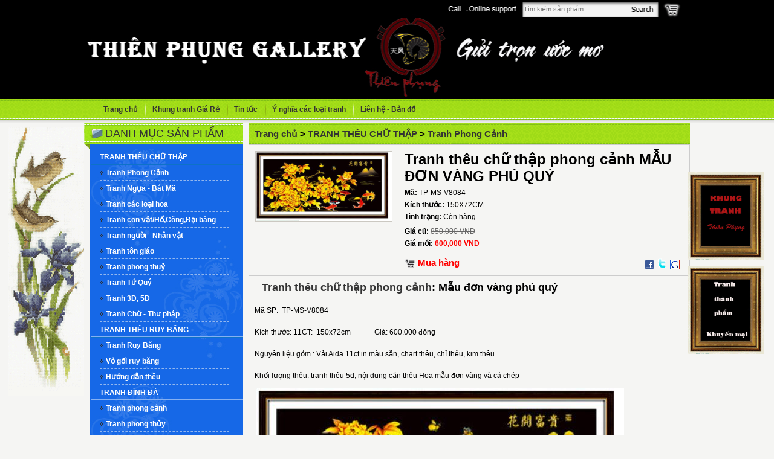

--- FILE ---
content_type: text/html; charset=utf-8
request_url: https://tranhtheuthienphung.com/143/3024/tranh-theu-chu-thap-phong-canh-mau-don-vang-phu-quy.html
body_size: 51246
content:


<!DOCTYPE html PUBLIC "-//W3C//DTD XHTML 1.0 Transitional//EN" "http://www.w3.org/TR/xhtml1/DTD/xhtml1-transitional.dtd">

<html xmlns="http://www.w3.org/1999/xhtml" >
<head id="Head1"><meta http-equiv="Content-Type" content="text/html; charset=utf-8" /><meta name="revisit-after" content="1 days" /><title>
	Tranh thêu chữ thập phong cảnh MẪU ĐƠN VÀNG PHÚ QUÝ | Tranh Phong Cảnh
</title>
    
    <script src="/images/Help/vbulletin_global.js" type="text/javascript"></script>
    <script src="/images/Help/vbulletin_menu.js" type="text/javascript"></script>
    
    <script type="text/javascript" src="/js/imgnew/jquery.min.js"></script>
    <script type="text/javascript" src="/js/imgnew/slimbox2.js"></script>
    <style type="text/css" media="screen">@import "/js/imgnew/slimbox2.css";</style>
    
    <script type="text/javascript" src="http://download.skype.com/share/skypebuttons/js/skypeCheck.js"></script>
    <script type="text/javascript" src="/js/mBanner.js"></script>
    <style type="text/css" media="screen">@import "/css/main.css";</style>
<meta name="keywords" content="Tranh Phong Cảnh, Tranh,thêu,chữ,thập,phong" /><meta name="description" content="Tranh thêu chữ thập phong cảnh MẪU ĐƠN VÀNG PHÚ QUÝ..." /><meta name="author" content="Ovem Co., Ltd" /></head>
<body>
<form method="post" action="/143/3024/tranh-theu-chu-thap-phong-canh-mau-don-vang-phu-quy.html" id="form1">
<div class="aspNetHidden">
<input type="hidden" name="__EVENTTARGET" id="__EVENTTARGET" value="" />
<input type="hidden" name="__EVENTARGUMENT" id="__EVENTARGUMENT" value="" />
<input type="hidden" name="__VIEWSTATE" id="__VIEWSTATE" value="/[base64]/[base64]/[base64]/[base64]/[base64]/[base64]/[base64]/[base64]/[base64]/VHJhbmggdGjDqnUgY2jhu68gdGjhuq1wIHBob25nIGPhuqNuaCBQSMOaIFFVw50gVFLGr+G7nE5HIFRI4buMAzE0MwQyODAwMXRyYW5oLXRoZXUtY2h1LXRoYXAtcGhvbmctY2FuaC1waHUtcXV5LXRydW9uZy10aG8/[base64]/[base64]/hu5xOIFRIxqAgTeG7mE5HAzE0MwQyODA1MHRyYW5oLXRoZXUtY2h1LXRoYXAtcGhvbmctY2FuaC1raHUtdnVvbi10aG8tbW9uZz1UcmFuaCB0aMOqdSBjaOG7ryB0aOG6rXAgcGhvbmcgY+G6o25oIEtIVSBWxq/[base64]/GoE0DMTQzBDI4MTgtdHJhbmgtdGhldS1jaHUtdGhhcC1waG9uZy1jYW5oLWhhLW5vaS1oby1ndW9tPVRyYW5oIHRow6p1IGNo4buvIHRo4bqtcCBwaG9uZyBj4bqjbmggSMOgIE7hu5lpIC0gSOG7kiBHxq/[base64]/[base64]/[base64]/hu5pDIEPDgVQgVMav4bucTkcDMTQzAzkzMjN0cmFuaC10aGV1LWNodS10aGFwLXBob25nLWNhbmgta2hvbmctdHVvYy1jYXQtdHVvbmdDVHJhbmggdGjDqnUgY2jhu68gdGjhuq1wIHBob25nIGPhuqNuaCBLSOG7lE5HIFTGr+G7mkMgQ8OBVCBUxq/[base64]/[base64]/[base64]/VHJhbmggdGjDqnUgY2jhu68gdGjhuq1wIHBob25nIGPhuqNuaCBCw4FUIFBIxq/[base64]/[base64]/[base64]/[base64]/VHJhbmggdGjDqnUgY2jhu68gdGjhuq1wIHBob25nIGPhuqNuaCBOSMOCTiBHSUFOIFRJw4pOIEPhuqJOSCAxAzE0MwQxNDY4NHRyYW5oLXRoZXUtY2h1LXRoYXAtcGhvbmctY2FuaC1uaGFuLWdpYW4tdGllbi1jYW5oLTE/[base64]/[base64]/[base64]/[base64]/dHJhbmgtdGhldS1jaHUtdGhhcC1waG9uZy1jYW5oLXRhaS12YW4taHVvbmctdGhvbmctYmFuLXRpbmgtaG9hT1RyYW5oIHRow6p1IGNo4buvIHRo4bqtcCBwaG9uZyBj4bqjbmggVMOASSBW4bqsTiBIxq/[base64]/VHJhbmggdGjDqnUgY2jhu68gdGjhuq1wIHBob25nIGPhuqNuaCBCw4FUIFBIxq/GoE5HIFThu6QgVMOASSA1AzE0MwM1MjAydHJhbmgtdGhldS1jaHUtdGhhcC1waG9uZy1jYW5oLWJhdC1waHVvbmctdHUtdGFpLTU/VHJhbmggdGjDqnUgY2jhu68gdGjhuq1wIHBob25nIGPhuqNuaCBCw4FUIFBIxq/[base64]/[base64]/[base64]/[base64]/[base64]/hu5xOIEhPQSBBTkggxJDDgE8DMTQzBDI4ODcvdHJhbmgtdGhldS1jaHUtdGhhcC1waG9uZy1jYW5oLXZ1b24taG9hLWFuaC1kYW87VHJhbmggdGjDqnUgY2jhu68gdGjhuq1wIHBob25nIGPhuqNuaCBWxq/[base64]/[base64]/VHJhbmggdGjDqnUgY2jhu68gdGjhuq1wIHBob25nIGPhuqNuaCBQSMOaIFFVw50gVFLGr+G7nE5HIFRI4buMAzE0MwQyOTQ0MXRyYW5oLXRoZXUtY2h1LXRoYXAtcGhvbmctY2FuaC1waHUtcXV5LXRydW9uZy10aG8/[base64]/[base64]/MgC1raG/[base64]/[base64]/MgG0teHVvaS1naW/[base64]/hu5pORyBExq/[base64]/VHJhbmggdGjDqnUgY2jhu68gdGjhuq1wIHBob25nIGPhuqNuaCBQSMOaIFFVw50gVFLGr+G7nE5HIFRI4buMAzE0MwQyMjIxMXRyYW5oLXRoZXUtY2h1LXRoYXAtcGhvbmctY2FuaC1waHUtcXV5LXRydW9uZy10aG8/[base64]/MgG0teHVvaS1naW/[base64]/[base64]/[base64]/hu5xORyBUSOG7jAMxNDMDOTIxOnRyYW5oLXRoZXUtY2h1LXRoYXAtcGhvbmctY2FuaC1zZW4tdmFuZy1waHUtcXV5LXRydW9uZy10aG9JVHJhbmggdGjDqnUgY2jhu68gdGjhuq1wIHBob25nIGPhuqNuaCBTRU4gVsOATkcgUEjDmiBRVcOdIFRSxq/[base64]/[base64]/[base64]/[base64]/MgW0IMTU3My5qcGc6VHJhbmggdGjDqnUgY2jhu68gdGjhuq1wIHBob25nIGPhuqNuaCBWTiDEkEkgQ0jGoMyjIFPGoMyBTQMxNDMEMTU3MzB0cmFuaC10aGV1LWNodS10aGFwLXBob25nLWNhbmgtdm4tZGktY2hvzKMtc2/[base64]/[base64]/[base64]/[base64]/[base64]/GoE5HIDEDMTQzAzU0MzJ0cmFuaC10aGV1LWNodS10aGFwLXBob25nLWNhbmgtdGFpLXR1LXRhbS1waHVvbmctMT9UcmFuaCB0aMOqdSBjaOG7ryB0aOG6rXAgcGhvbmcgY+G6o25oIFTDgEkgVOG7qiBUw4FNIFBIxq/[base64]/[base64]/[base64]" />
</div>

<script type="text/javascript">
//<![CDATA[
var theForm = document.forms['form1'];
if (!theForm) {
    theForm = document.form1;
}
function __doPostBack(eventTarget, eventArgument) {
    if (!theForm.onsubmit || (theForm.onsubmit() != false)) {
        theForm.__EVENTTARGET.value = eventTarget;
        theForm.__EVENTARGUMENT.value = eventArgument;
        theForm.submit();
    }
}
//]]>
</script>


<script src="/WebResource.axd?d=MdS4ikyshQ7ZOTfEmot_rZeGeRJXKEkdA67qoyGiwcW_dV5lpA0D3ZVlPA0WxOnxUf4U-w4kruHQ6qXCfaZDGotdLpU1&amp;t=638628459619783110" type="text/javascript"></script>

<div class="aspNetHidden">

	<input type="hidden" name="__VIEWSTATEGENERATOR" id="__VIEWSTATEGENERATOR" value="CA0B0334" />
	<input type="hidden" name="__EVENTVALIDATION" id="__EVENTVALIDATION" value="/wEdAAMewjVkD6FUomNWpCwCwtnalGmLEbeRRkOKNRHtyW6UFrw7WSoOMnInSuHQi8f81FZHz6A+cm3qRVtQZOtXVkTL/bamCw==" />
</div>

<div class="maind">
<ul class="usear">
    <li class="l1"><a id="ahot">&nbsp;</a></li>
    <li class="l2"><a id="adc">&nbsp;</a></li>
    <li class="l3"><input name="ctl00$key" type="text" id="key" class="textbox2" placeHolder="Tìm kiếm sản phẩm..." /></li>
    <li class="l4"><input type="image" name="ctl00$iSear" id="iSear" src="/images/icon/1.gif" onclick="javascript:WebForm_DoPostBackWithOptions(new WebForm_PostBackOptions(&quot;ctl00$iSear&quot;, &quot;&quot;, true, &quot;&quot;, &quot;&quot;, false, false))" /></li>
    <li class="l5"><a href="/viewcart.aspx">&nbsp;</a></li>
</ul>
<div class="ahot" id="ahot_menu" style="display:none;"></div>
<div class="adc" id="adc_menu" style="display:none;"></div>
<script type='text/javascript'>vbmenu_register('adc');vbmenu_register('ahot');vBulletin_init();</script>

<ul class="umh">
    
    <li class="lno" onmouseover="exp(this,'dtop100');" onmouseout="colp(this,'dtop100');">
        <a class="a1" style="white-space:nowrap;" href="/">Trang chủ</a>
        <h3 id="dtop100" class="mNo"></h3>
    </li>
    
    <li class="lno g" onmouseover="exp(this,'dtop248');" onmouseout="colp(this,'dtop248');">
        <a class="a1" style="white-space:nowrap;" href="/248/khung-tranh-gia-re.html">Khung tranh Giá Rẻ</a>
        <h3 id="dtop248" class="mNo"><a class="a2" href="/265/mau-khung-tranh-nhua-ps.html">Mẫu Khung tranh nhựa PS</a><a class="a2" href="/249/bang-ma-khung-tranh.html">bảng mã khung tranh</a><a class="a2" href="/251/dong-khung-tranh-truyen-thong-khung-tranh-3-lop.html">Đóng khung tranh truyền thống (khung tranh 3 lớp)</a><a class="a2" href="/250/dong-khung-tranh-tro-bo-hoa-van-dong-khung-tranh-theo-cach-tram-tro-thu-cong.html">Đóng khung tranh trổ bo hoa văn (đóng khung tranh theo cách trạm trổ thủ công)</a></h3>
    </li>
    
    <li class="lno g" onmouseover="exp(this,'dtop132');" onmouseout="colp(this,'dtop132');">
        <a class="a1" style="white-space:nowrap;" href="/132/tin-tuc.html">Tin tức</a>
        <h3 id="dtop132" class="mNo"></h3>
    </li>
    
    <li class="lno g" onmouseover="exp(this,'dtop135');" onmouseout="colp(this,'dtop135');">
        <a class="a1" style="white-space:nowrap;" href="/135/y-nghia-cac-loai-tranh.html">Ý nghĩa các loại tranh</a>
        <h3 id="dtop135" class="mNo"><a class="a2" href="/239/chon-mau-theu-chu-thap-phong-thuy-phu-hop-theo-tung-tuoi.html">Chọn mẫu thêu chữ thập phong thủy phù hợp theo từng tuổi</a><a class="a2" href="/263/tim-hieu-chung-ve-mau-theu-chu-thap-phong-thuy.html">Tìm hiểu chung về mẫu thêu chữ thập phong thủy</a><a class="a2" href="/293/huong-dan-treo-tranh-theu-chu-thap-phong-thuy-dung-huong.html">Hướng dẫn treo tranh thêu chữ thập phong thủy đúng hướng</a><a class="a2" href="/294/y-nghia-phong-thuy-cua-tranh-theu-chu-thap-hoa-sen.html">Ý nghĩa phong thủy của tranh thêu chữ thập hoa Sen</a><a class="a2" href="/284/y-nghia-phong-thuy-cua-tranh-theu-hoa-mau-don.html">Ý nghĩa phong thủy của tranh thêu hoa mẫu đơn</a><a class="a2" href="/256/y-nghia-phong-thuy-tranh-theu-chu-thap-truc-bao-binh-an.html">Ý nghĩa phong thủy tranh thêu chữ thập trúc báo bình an</a><a class="a2" href="/172/y-nghia-tranh-tu-quy-tung-cuc-truc-mai.html">Ý nghĩa tranh tứ quý Tùng-Cúc-Trúc-Mai</a><a class="a2" href="/173/y-nghia-phong-thuy-cua-tranh-theu-chu-thap-ca-chep.html">Ý nghĩa phong thủy của tranh thêu chữ thập Cá chép</a><a class="a2" href="/174/y-nghia-phong-thuy-tranh-theu-chu-thap-ma-dao-thanh-cong.html">Ý nghĩa phong thủy tranh thêu chữ thập Mã đáo thành công</a><a class="a2" href="/175/y-nghia-phong-thuy-cua-tranh-hoa-lan.html">Ý nghĩa phong thủy của tranh hoa Lan</a><a class="a2" href="/176/y-nghia-tranh-em-be-cuoi-ca-chep.html">Ý nghĩa tranh em bé cưỡi cá chép</a><a class="a2" href="/177/y-nghia-tranh-thuan-buom-xuoi-gio.html">Ý nghĩa tranh Thuận buồm xuôi gió</a><a class="a2" href="/178/y-nghia-tranh-vinh-quy-bai-to.html">Ý nghĩa tranh Vinh quy bái tổ</a><a class="a2" href="/179/y-nghia-chu-phuc.html">Ý nghĩa chữ phúc</a><a class="a2" href="/190/y-nghia-cua-mot-so-loai-hoa.html">Ý nghĩa của một số loài hoa</a><a class="a2" href="/211/y-nghia-tranh-phong-thuy-12-con-giap.html">Ý nghĩa tranh phong thuỷ 12 con giáp</a><a class="a2" href="/212/y-nghia-tranh-theu-tung-hac.html">Ý nghĩa tranh thêu tùng hạc</a><a class="a2" href="/213/y-nghia-phong-thuy-tranh-theu-chu-thap-con-rong.html">Ý nghĩa phong thủy tranh thêu chữ thập con Rồng</a><a class="a2" href="/214/y-nghia-tranh-theu-ho.html">Ý nghĩa tranh thêu Hổ</a><a class="a2" href="/216/y-nghia-phong-thuy-tranh-theu-cac-loai-chim.html">Ý nghĩa phong thủy tranh thêu các loài chim</a><a class="a2" href="/237/y-nghia-buc-tranh-theu-chu-thap-dam-cuoi-chuot.html">Ý nghĩa bức tranh thêu chữ thập ĐÁM CƯỚI CHUỘT</a><a class="a2" href="/255/y-nghia-so-ngua-trong-tranh-ma-dao-thanh-cong.html">Ý nghĩa số ngựa trong tranh Mã đáo thành công</a><a class="a2" href="/260/nhung-luu-y-khi-treo-8-loai-tranh-phong-thuy.html">Những lưu ý khi treo 8 loại tranh phong thủy</a><a class="a2" href="/261/y-nghia-phong-thuy-cua-tranh-chim-dai-bang.html">Ý nghĩa phong thủy của tranh chim đại bàng</a><a class="a2" href="/262/y-nghia-tranh-phat-di-lac.html">Ý nghĩa tranh Phật Di lặc</a><a class="a2" href="/264/y-nghia-phong-thuy-cua-tranh-con-ga-trong.html">Ý nghĩa phong thủy của tranh con gà trống</a></h3>
    </li>
    
    <li class="lno g" onmouseover="exp(this,'dtop101');" onmouseout="colp(this,'dtop101');">
        <a class="a1" style="white-space:nowrap;" href="/101/lien-he.html">Liên hệ - Bản đồ</a>
        <h3 id="dtop101" class="mNo"></h3>
    </li>
    
</ul>

<div class="dmain">
    <div class="divl">
        <h2><b class="t">Danh mục sản phẩm</b></h2>
        
        <h3><a href="/137/tranh-theu-chu-thap.html">TRANH THÊU CHỮ THẬP</a></h3>
        <h4><a href="/143/tranh-phong-canh.html">Tranh Phong Cảnh</a></h4><h4><a href="/217/tranh-ngua-bat-ma.html">Tranh Ngựa - Bát Mã </a></h4><h4><a href="/146/tranh-cac-loai-hoa.html">Tranh các loại hoa</a></h4><h4><a href="/148/tranh-con-vat-ho-cong-dai-bang.html">Tranh con vật/Hổ,Công,Đại bàng</a></h4><h4><a href="/147/tranh-nguoi-nhan-vat.html">Tranh người - Nhân vật</a></h4><h4><a href="/150/tranh-ton-giao.html">Tranh tôn giáo</a></h4><h4><a href="/152/tranh-phong-thuy.html">Tranh phong thuỷ</a></h4><h4><a href="/151/tranh-tu-quy.html">Tranh Tứ Quý</a></h4><h4><a href="/225/tranh-3d-5d.html">Tranh 3D, 5D</a></h4><h4><a href="/149/tranh-chu-thu-phap.html">Tranh Chữ - Thư pháp</a></h4>
        
        <h3><a href="/138/tranh-theu-ruy-bang.html">TRANH THÊU RUY BĂNG</a></h3>
        <h4><a href="/221/tranh-ruy-bang.html">Tranh Ruy Băng</a></h4><h4><a href="/161/vo-goi-ruy-bang.html">Vỏ gối ruy băng</a></h4><h4><a href="/252/huong-dan-theu.html">Hướng dẫn thêu</a></h4>
        
        <h3><a href="/254/tranh-dinh-da.html">TRANH ĐÍNH ĐÁ</a></h3>
        <h4><a href="/271/tranh-phong-canh.html">Tranh phong cảnh</a></h4><h4><a href="/272/tranh-phong-thuy.html">Tranh phong thủy</a></h4><h4><a href="/273/tranh-con-vat-ma-dao.html">Tranh Con vật - Mã đáo</a></h4><h4><a href="/275/tranh-hoa.html">Tranh Hoa</a></h4><h4><a href="/274/tranh-ton-giao-thu-phap.html">Tranh tôn giáo, thư pháp</a></h4>
        
        <h3><a href="/240/phu-dieu-nghe-thuat.html">PHÙ ĐIÊU nghệ thuật</a></h3>
        <h4><a href="/241/tranh-da-noi-3d.html">Tranh da nổi 3D</a></h4>
        
        <h3><a href="/287/xuong-dong-khung-tranh.html">XƯỞNG ĐÓNG KHUNG TRANH </a></h3>
        <h4><a href="/288/khung-tranh-ban-8-12cm.html">Khung tranh bản 8-12cm</a></h4><h4><a href="/289/khung-tranh-ban-6-7-cm.html">Khung tranh bản 6-7 cm</a></h4>
        
        
        <h2><b class="c">Video</b></h2>
        <div class="vd"><iframe style="height:163px;width:228px;" frameborder='0' scrolling='no' src='/video.aspx'></iframe></div>
        
        <h2><b class="f">Quảng cáo</b></h2>
        <div class="v"><a href='http://khungtranhthienphung.com/248/khung-tranh-gia-re.html' target='_blank'><img src='/images/advert/139.jpg' alt='xưởng đóng khung tranh tại hà đông' /></a></div><div class="v"><a href='http://tranhtheuthienphung.com/265/mau-khung-tranh-nhua-ps.html' target='_blank'><img src='/images/advert/140.jpg' alt='mẫu khung tranh ' /></a></div>
    </div>
    <div id="dpro" class="dpro">
        <div class="dlink"><a href="/">Trang chủ</a> &gt; <a href='/137/tranh-theu-chu-thap.html'>TRANH THÊU CHỮ THẬP</a> &gt; <a href='/143/tranh-phong-canh.html'>Tranh Phong Cảnh</a></div>
        
    
        
        <div style="border:solid 1px #ccc; padding:10px;">
        <div class="pdl"><a href="/images/pro/1_3024.JPG" rel="lightbox[roundtrip]" title="Tranh thêu chữ thập phong cảnh MẪU ĐƠN VÀNG PHÚ QUÝ"><img src="/images/pro/1_3024.JPG" alt="Tranh thêu chữ thập phong cảnh MẪU ĐƠN VÀNG PHÚ QUÝ" /></a></div>
        <div class="pdr">
            <h1>Tranh thêu chữ thập phong cảnh MẪU ĐƠN VÀNG PHÚ QUÝ</h1>
            <div style="padding-top:6px;padding-bottom:6px;"><b>Mã:</b> TP-MS-V8084         </div>
            <div style="padding-bottom:6px;"><b>Kích thước:</b> 150X72CM</div>
            <div style="padding-bottom:10px;"><b>Tình trạng:</b> Còn hàng</div>
            <div style="padding-bottom:6px;"><b>Giá cũ:</b> <span style="text-decoration: line-through; color:#666;">850,000 VNĐ</span></div>
            <div style="padding-bottom:6px;"><b>Giá mới:</b> <span style="color:Red;font-weight:bold;">600,000 VNĐ</span></div>
            <div style="height:20px; float:right; padding-top:10px;">
                <a rel="nofollow" href="http://www.facebook.com/share.php?u=http://tranhtheuthienphung.com/143/3024/tranh-theu-chu-thap-phong-canh-mau-don-vang-phu-quy.html&title=Tranh thêu chữ thập phong cảnh MẪU ĐƠN VÀNG PHÚ QUÝ" target="socialbookmark"><img title="Submit Thread to Facebook" src="/images/icon/facebook.gif" alt="Submit Thread to Facebook" /></a>
                <a rel="nofollow" href="http://twitter.com/home?status=Tranh thêu chữ thập phong cảnh MẪU ĐƠN VÀNG PHÚ QUÝ - http://tranhtheuthienphung.com/143/3024/tranh-theu-chu-thap-phong-canh-mau-don-vang-phu-quy.html" target="socialbookmark"><img title="Submit Thread to Twitter" src="/images/icon/twitter.png" alt="Submit Thread to Twitter" /></a>	
                <a rel="nofollow" href="http://www.google.com/bookmarks/mark?op=edit&output=popup&bkmk=http://tranhtheuthienphung.com/143/3024/tranh-theu-chu-thap-phong-canh-mau-don-vang-phu-quy.html&title=Tranh thêu chữ thập phong cảnh MẪU ĐƠN VÀNG PHÚ QUÝ" target="socialbookmark"><img title="Submit Thread to Google" src="/images/icon/google.gif" alt="Submit Thread to Google" /></a>        
            </div>
            <div style="padding-top:10px; font-weight:bold; font-size:15px;"><a style="color:Red;" href="/js/addCart.aspx?id=3024"><img src="/images/bg/cart.gif" alt="Đặt hàng" style="vertical-align:middle;" /> Mua hàng</a></div>
            <div class="cl"></div>
        </div>
        <div class="cl"></div>
        </div>
        
        
        <div style="text-align:justify;line-height:150%; padding-left:10px; padding-top:10px;">&nbsp;&nbsp;&nbsp;&nbsp;<strong><font size="4"><a href="http://tranhtheuthienphung.com/143/tranh-theu-chu-thap-phong-canh.html">Tranh th&ecirc;u chữ thập phong cảnh</a>: Mẫu đơn v&agrave;ng ph&uacute; qu&yacute;<br />
</font></strong><br />
M&atilde; SP:&nbsp; TP-MS-V8084<br />
<br />
K&iacute;ch thước: 11CT: ﻿ 150x72cm &nbsp; &nbsp; &nbsp; &nbsp; &nbsp; &nbsp; Gi&aacute;: 600.000 đồng<br />
<br />
<span style="font-family: Arial; text-align: justify; background-color: rgb(245, 245, 243);">Nguy&ecirc;n liệu gồm : Vải Aida 11ct in m&agrave;u sẵn, chart th&ecirc;u, chỉ th&ecirc;u, kim th</span><font face="Arial">&ecirc;u.<br />
<br />
</font>Khối lượng th&ecirc;u: tranh th&ecirc;u 5d, n&ocirc;̣i dung c&acirc;̀n th&ecirc;u Hoa m&acirc;̃u đơn vàng và cá chép<br />
<p>&nbsp;<img src="/Images/image/mau%20don%20vang.JPG" width="608" height="311" alt="" /></p>
<p>&nbsp;<img src="/Images/image/mau%20don%20vang%201.JPG" width="590" height="591" alt="" /></p>
<p style="text-align: center;">&nbsp;<br />
<img src="/Images/image/mau%20don%20vang%202.JPG" width="589" height="548" alt="" /><br />
<br />
<br />
<img src="/Images/image/mau%20don%20vang%203.JPG" width="590" height="516" alt="" /><br />
<br />
&nbsp;</p>
<p style="font-family: Arial; text-align: justify; background-color: rgb(245, 245, 243);">&nbsp;H&atilde;y nhanh tay li&ecirc;n hệ&nbsp;<a href="http://tranhtheuthienphung.com/" style="color: rgb(51, 51, 51); text-decoration-line: none;">Thi&ecirc;n Phụng Gallery - Ng&ocirc;n ngữ của tranh</a>, để đặt mua một bức&nbsp;<a href="http://tranhtheuthienphung.com/143/tranh-theu-chu-thap-phong-canh.html" style="color: rgb(51, 51, 51); text-decoration-line: none;">tranh th&ecirc;u chữ thập</a>&nbsp;m&igrave;nh y&ecirc;u th&iacute;ch. C&aacute;c bạn c&oacute; thể mua nguy&ecirc;n liệu về tự th&ecirc;u hoặc đặt h&agrave;ng tranh th&ecirc;u ho&agrave;n thiện tại&nbsp;<a href="http://tranhtheuthienphung.com/" style="color: rgb(51, 51, 51); text-decoration-line: none;">Thi&ecirc;n Phụng</a>.</p>
<span style="font-family: Arial; text-align: justify; background-color: rgb(245, 245, 243);">Tư vấn&nbsp;</span><a href="https://www.facebook.com/khungtranhthienphung/" style="color: rgb(51, 51, 51); text-decoration-line: none; font-family: Arial; text-align: justify; background-color: rgb(245, 245, 243);">đ&oacute;ng khung tranh th&ecirc;u chữ thập</a><span style="font-family: Arial; text-align: justify; background-color: rgb(245, 245, 243);">&nbsp;miễn ph&iacute;</span><span style="font-family: Arial; text-align: justify; background-color: rgb(245, 245, 243);">&nbsp;v&agrave;&nbsp;</span><a href="http://tranhtheuthienphung.com/248/khung-tranh-gia-re.html" style="color: rgb(51, 51, 51); text-decoration-line: none; font-family: Arial; text-align: justify; background-color: rgb(245, 245, 243);">đ&oacute;ng khung gi&aacute; rẻ&nbsp;</a><br style="font-family: Arial; text-align: justify; background-color: rgb(245, 245, 243);" />
<br style="font-family: Arial; text-align: justify; background-color: rgb(245, 245, 243);" />
<strong style="font-family: Arial; text-align: justify; color: rgb(255, 0, 0); background-color: rgb(245, 245, 243);">Lh: 024 6659 5599 - 097734798 - 0905 9889 25 - 0913 800 961<br />
Zalo: 0977734798 / 0913800961</strong><br />
<p>&nbsp;</p></div><div class="cl"></div>
        <h2 style="font-size:18px;padding-bottom:6px;padding-top:10px;color:#883c09;padding-left:10px;">Sản phẩm cùng loại</h2>
        
        <ul id="upro" class="upro">
            <li class="">
                <a class="a" href="/143/1738/tranh-theu-chu-thap-phong-canh-gia-hoa-van-su-hung.html"><img src="/images/pro/1738.jpg" alt="Tranh thêu chữ thập phong cảnh GIA HÒA VẠN SỰ HƯNG" /></a>
                <h3><a href="/143/1738/tranh-theu-chu-thap-phong-canh-gia-hoa-van-su-hung.html">Tranh thêu chữ thập phong cảnh GIA HÒA VẠN SỰ HƯNG</a></h3>
                <b>Mã: TP-V8047            </b>
                <div>850,000 VNĐ</div>
                <span>Giá bán: 650,000 VNĐ</span>
                <a class="f" href="/js/addCart.aspx?id=1738">Đặt hàng &gt;&gt;</a>
            </li>
        
            <li class="">
                <a class="a" href="/143/2797/tranh-theu-chu-thap-phong-canh-son-thuy-huu-tinh.html"><img src="/images/pro/2797.JPG" alt="Tranh thêu chữ thập phong cảnh SƠN THỦY HỮU TÌNH" /></a>
                <h3><a href="/143/2797/tranh-theu-chu-thap-phong-canh-son-thuy-huu-tinh.html">Tranh thêu chữ thập phong cảnh SƠN THỦY HỮU TÌNH</a></h3>
                <b>Mã: TP-MS-M6690         </b>
                <div>950,000 VNĐ</div>
                <span>Giá bán: 450,000 VNĐ</span>
                <a class="f" href="/js/addCart.aspx?id=2797">Đặt hàng &gt;&gt;</a>
            </li>
        
            <li class="">
                <a class="a" href="/143/2798/tranh-theu-chu-thap-phong-canh-nguon-tai-cuon-cuon.html"><img src="/images/pro/2798.PNG" alt="Tranh thêu chữ thập phong cảnh NGUỒN TÀI CUỒN CUỘN" /></a>
                <h3><a href="/143/2798/tranh-theu-chu-thap-phong-canh-nguon-tai-cuon-cuon.html">Tranh thêu chữ thập phong cảnh NGUỒN TÀI CUỒN CUỘN</a></h3>
                <b>Mã: TP-MS-M671          </b>
                <div>950,000 VNĐ</div>
                <span>Giá bán: 550,000 VNĐ</span>
                <a class="f" href="/js/addCart.aspx?id=2798">Đặt hàng &gt;&gt;</a>
            </li>
        
            <li class="">
                <a class="a" href="/143/2799/tranh-theu-chu-thap-phong-canh-son-thuy-huu-tinh-i.html"><img src="/images/pro/2799.PNG" alt="Tranh thêu chữ thập phong cảnh SƠN THỦY HỮU TÌNH I" /></a>
                <h3><a href="/143/2799/tranh-theu-chu-thap-phong-canh-son-thuy-huu-tinh-i.html">Tranh thêu chữ thập phong cảnh SƠN THỦY HỮU TÌNH I</a></h3>
                <b>Mã: TP-MS-M688          </b>
                <div>950,000 VNĐ</div>
                <span>Giá bán: 550,000 VNĐ</span>
                <a class="f" href="/js/addCart.aspx?id=2799">Đặt hàng &gt;&gt;</a>
            </li>
        
            <li class="t">
                <a class="a" href="/143/2800/tranh-theu-chu-thap-phong-canh-phu-quy-truong-tho.html"><img src="/images/pro/2800.JPG" alt="Tranh thêu chữ thập phong cảnh PHÚ QUÝ TRƯỜNG THỌ" /></a>
                <h3><a href="/143/2800/tranh-theu-chu-thap-phong-canh-phu-quy-truong-tho.html">Tranh thêu chữ thập phong cảnh PHÚ QUÝ TRƯỜNG THỌ</a></h3>
                <b>Mã: TP-MS-M679          </b>
                <div>950,000 VNĐ</div>
                <span>Giá bán: 450,000 VNĐ</span>
                <a class="f" href="/js/addCart.aspx?id=2800">Đặt hàng &gt;&gt;</a>
            </li>
        
            <li class="t">
                <a class="a" href="/143/2801/tranh-theu-chu-thap-phong-canh-mua-thu-may-man.html"><img src="/images/pro/2801.JPG" alt="Tranh thêu chữ thập phong cảnh MÙA THU MAY MẮN" /></a>
                <h3><a href="/143/2801/tranh-theu-chu-thap-phong-canh-mua-thu-may-man.html">Tranh thêu chữ thập phong cảnh MÙA THU MAY MẮN</a></h3>
                <b>Mã: TP-MS-D720          </b>
                <div>850,000 VNĐ</div>
                <span>Giá bán: 450,000 VNĐ</span>
                <a class="f" href="/js/addCart.aspx?id=2801">Đặt hàng &gt;&gt;</a>
            </li>
        
            <li class="t">
                <a class="a" href="/143/2802/tranh-theu-chu-thap-phong-canh-ngoi-nha-ben-cau.html"><img src="/images/pro/2802.JPG" alt="Tranh thêu chữ thập phong cảnh NGÔI NHÀ BÊN CẦU" /></a>
                <h3><a href="/143/2802/tranh-theu-chu-thap-phong-canh-ngoi-nha-ben-cau.html">Tranh thêu chữ thập phong cảnh NGÔI NHÀ BÊN CẦU</a></h3>
                <b>Mã: TP-MS-D714          </b>
                <div>950,000 VNĐ</div>
                <span>Giá bán: 600,000 VNĐ</span>
                <a class="f" href="/js/addCart.aspx?id=2802">Đặt hàng &gt;&gt;</a>
            </li>
        
            <li class="t">
                <a class="a" href="/143/2803/tranh-theu-chu-thap-phong-canh-vuon-nha-tho-mong.html"><img src="/images/pro/2803.JPG" alt="Tranh thêu chữ thập phong cảnh VƯỜN NHÀ THƠ MỘNG" /></a>
                <h3><a href="/143/2803/tranh-theu-chu-thap-phong-canh-vuon-nha-tho-mong.html">Tranh thêu chữ thập phong cảnh VƯỜN NHÀ THƠ MỘNG</a></h3>
                <b>Mã: TP-MS-M619          </b>
                <div>1,200,000 VNĐ</div>
                <span>Giá bán: 750,000 VNĐ</span>
                <a class="f" href="/js/addCart.aspx?id=2803">Đặt hàng &gt;&gt;</a>
            </li>
        
            <li class="t">
                <a class="a" href="/143/2804/tranh-theu-chu-thap-phong-canh-nui-non-hung-vi.html"><img src="/images/pro/2804.JPG" alt="Tranh thêu chữ thập phong cảnh NÚI NON HÙNG VĨ" /></a>
                <h3><a href="/143/2804/tranh-theu-chu-thap-phong-canh-nui-non-hung-vi.html">Tranh thêu chữ thập phong cảnh NÚI NON HÙNG VĨ</a></h3>
                <b>Mã: TP-MS-M682          </b>
                <div>850,000 VNĐ</div>
                <span>Giá bán: 420,000 VNĐ</span>
                <a class="f" href="/js/addCart.aspx?id=2804">Đặt hàng &gt;&gt;</a>
            </li>
        
            <li class="t">
                <a class="a" href="/143/2805/tranh-theu-chu-thap-phong-canh-khu-vuon-tho-mong.html"><img src="/images/pro/2805.JPG" alt="Tranh thêu chữ thập phong cảnh KHU VƯỜN THƠ MỘNG" /></a>
                <h3><a href="/143/2805/tranh-theu-chu-thap-phong-canh-khu-vuon-tho-mong.html">Tranh thêu chữ thập phong cảnh KHU VƯỜN THƠ MỘNG</a></h3>
                <b>Mã: TP-MS-M769          </b>
                <div>950,000 VNĐ</div>
                <span>Giá bán: 450,000 VNĐ</span>
                <a class="f" href="/js/addCart.aspx?id=2805">Đặt hàng &gt;&gt;</a>
            </li>
        
            <li class="t">
                <a class="a" href="/143/2806/tranh-theu-chu-thap-phong-canh-rang-dong.html"><img src="/images/pro/2806.JPG" alt="Tranh thêu chữ thập phong cảnh RẠNG ĐÔNG" /></a>
                <h3><a href="/143/2806/tranh-theu-chu-thap-phong-canh-rang-dong.html">Tranh thêu chữ thập phong cảnh RẠNG ĐÔNG</a></h3>
                <b>Mã: TP-MS-0610          </b>
                <div>850,000 VNĐ</div>
                <span>Giá bán: 500,000 VNĐ</span>
                <a class="f" href="/js/addCart.aspx?id=2806">Đặt hàng &gt;&gt;</a>
            </li>
        
            <li class="t">
                <a class="a" href="/143/2811/tranh-theu-chu-thap-phong-canh-ngu-hac-do.html"><img src="/images/pro/2811.JPG" alt="Tranh thêu chữ thập phong cảnh NGŨ HẠC ĐỒ" /></a>
                <h3><a href="/143/2811/tranh-theu-chu-thap-phong-canh-ngu-hac-do.html">Tranh thêu chữ thập phong cảnh NGŨ HẠC ĐỒ</a></h3>
                <b>Mã: TP-DLH-Z704         </b>
                <div>550,000 VNĐ</div>
                <span>Giá bán: 300,000 VNĐ</span>
                <a class="f" href="/js/addCart.aspx?id=2811">Đặt hàng &gt;&gt;</a>
            </li>
        
            <li class="t">
                <a class="a" href="/143/2818/tranh-theu-chu-thap-phong-canh-ha-noi-ho-guom.html"><img src="/images/pro/2818.JPG" alt="Tranh thêu chữ thập phong cảnh Hà Nội - HỒ GƯƠM" /></a>
                <h3><a href="/143/2818/tranh-theu-chu-thap-phong-canh-ha-noi-ho-guom.html">Tranh thêu chữ thập phong cảnh Hà Nội - HỒ GƯƠM</a></h3>
                <b>Mã: TP-VN-51235         </b>
                <div>500,000 VNĐ</div>
                <span>Giá bán: 320,000 VNĐ</span>
                <a class="f" href="/js/addCart.aspx?id=2818">Đặt hàng &gt;&gt;</a>
            </li>
        
            <li class="t">
                <a class="a" href="/143/2821/tranh-theu-chu-thap-phong-canh-van-ly-truong-thanh.html"><img src="/images/pro/2821.JPG" alt="Tranh thêu chữ thập phong cảnh VẠN LÝ TRƯỜNG THÀNH" /></a>
                <h3><a href="/143/2821/tranh-theu-chu-thap-phong-canh-van-ly-truong-thanh.html">Tranh thêu chữ thập phong cảnh VẠN LÝ TRƯỜNG THÀNH</a></h3>
                <b>Mã: TP-MS-H1867         </b>
                <div>1,450,000 VNĐ</div>
                <span>Giá bán: 900,000 VNĐ</span>
                <a class="f" href="/js/addCart.aspx?id=2821">Đặt hàng &gt;&gt;</a>
            </li>
        
            <li class="t">
                <a class="a" href="/143/2822/tranh-theu-chu-thap-phong-canh-rang-dong-1.html"><img src="/images/pro/2822.JPG" alt="Tranh thêu chữ thập phong cảnh RẠNG ĐÔNG 1" /></a>
                <h3><a href="/143/2822/tranh-theu-chu-thap-phong-canh-rang-dong-1.html">Tranh thêu chữ thập phong cảnh RẠNG ĐÔNG 1</a></h3>
                <b>Mã: TP-MS-H0617         </b>
                <div>850,000 VNĐ</div>
                <span>Giá bán: 500,000 VNĐ</span>
                <a class="f" href="/js/addCart.aspx?id=2822">Đặt hàng &gt;&gt;</a>
            </li>
        
            <li class="t">
                <a class="a" href="/143/2826/tranh-theu-chu-thap-phong-canh-song-nui-bao-la.html"><img src="/images/pro/2826.JPG" alt="Tranh thêu chữ thập phong cảnh SÔNG NÚI BAO LA" /></a>
                <h3><a href="/143/2826/tranh-theu-chu-thap-phong-canh-song-nui-bao-la.html">Tranh thêu chữ thập phong cảnh SÔNG NÚI BAO LA</a></h3>
                <b>Mã: TP-MS-QF15065       </b>
                <div>1,100,000 VNĐ</div>
                <span>Giá bán: 650,000 VNĐ</span>
                <a class="f" href="/js/addCart.aspx?id=2826">Đặt hàng &gt;&gt;</a>
            </li>
        
            <li class="t">
                <a class="a" href="/143/2829/tranh-theu-chu-thap-phong-canh-thuy-mac-1.html"><img src="/images/pro/2829.JPG" alt="Tranh thêu chữ thập phong cảnh THỦY MẶC 1" /></a>
                <h3><a href="/143/2829/tranh-theu-chu-thap-phong-canh-thuy-mac-1.html">Tranh thêu chữ thập phong cảnh THỦY MẶC 1</a></h3>
                <b>Mã: TP-TT517            </b>
                <div>820,000 VNĐ</div>
                <span>Giá bán: 580,000 VNĐ</span>
                <a class="f" href="/js/addCart.aspx?id=2829">Đặt hàng &gt;&gt;</a>
            </li>
        
            <li class="t">
                <a class="a" href="/143/2848/tranh-theu-chu-thap-phong-canh-thuy-mac.html"><img src="/images/pro/2848.JPG" alt="Tranh thêu chữ thập phong cảnh THỦY MẶC" /></a>
                <h3><a href="/143/2848/tranh-theu-chu-thap-phong-canh-thuy-mac.html">Tranh thêu chữ thập phong cảnh THỦY MẶC</a></h3>
                <b>Mã: TP-8022             </b>
                <div>1,120,000 VNĐ</div>
                <span>Giá bán: 760,000 VNĐ</span>
                <a class="f" href="/js/addCart.aspx?id=2848">Đặt hàng &gt;&gt;</a>
            </li>
        
            <li class="t">
                <a class="a" href="/143/2849/tranh-theu-chu-thap-phong-canh-mua-thu-may-man-1.html"><img src="/images/pro/2849.JPG" alt="Tranh thêu chữ thập phong cảnh MÙA THU MAY MẮN 1" /></a>
                <h3><a href="/143/2849/tranh-theu-chu-thap-phong-canh-mua-thu-may-man-1.html">Tranh thêu chữ thập phong cảnh MÙA THU MAY MẮN 1</a></h3>
                <b>Mã: TP-QF14671          </b>
                <div>950,000 VNĐ</div>
                <span>Giá bán: 650,000 VNĐ</span>
                <a class="f" href="/js/addCart.aspx?id=2849">Đặt hàng &gt;&gt;</a>
            </li>
        
            <li class="t">
                <a class="a" href="/143/2851/tranh-theu-chu-thap-phong-canh-non-nuoc-huu-tinh.html"><img src="/images/pro/2851.JPG" alt="Tranh thêu chữ thập phong cảnh NON NƯỚC HỮU TÌNH" /></a>
                <h3><a href="/143/2851/tranh-theu-chu-thap-phong-canh-non-nuoc-huu-tinh.html">Tranh thêu chữ thập phong cảnh NON NƯỚC HỮU TÌNH</a></h3>
                <b>Mã: TP-MS-FJ0671        </b>
                <div>1,300,000 VNĐ</div>
                <span>Giá bán: 700,000 VNĐ</span>
                <a class="f" href="/js/addCart.aspx?id=2851">Đặt hàng &gt;&gt;</a>
            </li>
        
            <li class="t">
                <a class="a" href="/143/3154/tranh-theu-chu-thap-phong-canh-nguon-tai-cuon-cuon-8.html"><img src="/images/pro/3154.JPG" alt="Tranh thêu chữ thập phong cảnh NGUỒN TÀI CUỒN CUỘN 8" /></a>
                <h3><a href="/143/3154/tranh-theu-chu-thap-phong-canh-nguon-tai-cuon-cuon-8.html">Tranh thêu chữ thập phong cảnh NGUỒN TÀI CUỒN CUỘN 8</a></h3>
                <b>Mã:                     </b>
                <div>&nbsp;</div>
                <span>Giá bán: Liên hệ</span>
                <a class="f" href="/js/addCart.aspx?id=3154">Đặt hàng &gt;&gt;</a>
            </li>
        
            <li class="t">
                <a class="a" href="/143/2538/tranh-theu-chu-thap-phong-canh-cay-truc-hoa-phong-tam-truc-vinh-hoa.html"><img src="/images/pro/2538.jpg" alt="Tranh thêu chữ thập phong cảnh cây trúc HOA PHONG TAM TRÚC VINH HOA" /></a>
                <h3><a href="/143/2538/tranh-theu-chu-thap-phong-canh-cay-truc-hoa-phong-tam-truc-vinh-hoa.html">Tranh thêu chữ thập phong cảnh cây trúc HOA PHONG TAM TRÚC VINH HOA</a></h3>
                <b>Mã: TP-LZ-F003          </b>
                <div>350,000 VNĐ</div>
                <span>Giá bán: 250,000 VNĐ</span>
                <a class="f" href="/js/addCart.aspx?id=2538">Đặt hàng &gt;&gt;</a>
            </li>
        
            <li class="t">
                <a class="a" href="/143/1782/tranh-theu-chu-thap-phong-canh-truc-mai-song-hy.html"><img src="/images/pro/1782.jpg" alt="Tranh thêu chữ thập phong cảnh TRÚC MAI SONG HỶ" /></a>
                <h3><a href="/143/1782/tranh-theu-chu-thap-phong-canh-truc-mai-song-hy.html">Tranh thêu chữ thập phong cảnh TRÚC MAI SONG HỶ</a></h3>
                <b>Mã: TP-LZ-F031          </b>
                <div>1,050,000 VNĐ</div>
                <span>Giá bán: 700,000 VNĐ</span>
                <a class="f" href="/js/addCart.aspx?id=1782">Đặt hàng &gt;&gt;</a>
            </li>
        
            <li class="t">
                <a class="a" href="/143/2131/tranh-theu-chu-thap-phong-canh-bat-phuong-tu-tai-4.html"><img src="/images/pro/2131.jpg" alt="Tranh thêu chữ thập phong cảnh BÁT PHƯƠNG TỤ TÀI 4" /></a>
                <h3><a href="/143/2131/tranh-theu-chu-thap-phong-canh-bat-phuong-tu-tai-4.html">Tranh thêu chữ thập phong cảnh BÁT PHƯƠNG TỤ TÀI 4</a></h3>
                <b>Mã: TP-YL1-30423        </b>
                <div>1,500,000 VNĐ</div>
                <span>Giá bán: 800,000 VNĐ</span>
                <a class="f" href="/js/addCart.aspx?id=2131">Đặt hàng &gt;&gt;</a>
            </li>
        
            <li class="t">
                <a class="a" href="/143/519/tranh-theu-chu-thap-phong-canh-bat-phuong-tu-tai-4-nho.html"><img src="/images/pro/519.jpg" alt="Tranh thêu chữ thập phong cảnh BÁT PHƯƠNG TỤ TÀI 4 NHỎ" /></a>
                <h3><a href="/143/519/tranh-theu-chu-thap-phong-canh-bat-phuong-tu-tai-4-nho.html">Tranh thêu chữ thập phong cảnh BÁT PHƯƠNG TỤ TÀI 4 NHỎ</a></h3>
                <b>Mã: TP-YL1-20109        </b>
                <div>1,089,000 VNĐ</div>
                <span>Giá bán: 450,000 VNĐ</span>
                <a class="f" href="/js/addCart.aspx?id=519">Đặt hàng &gt;&gt;</a>
            </li>
        
            <li class="t">
                <a class="a" href="/143/579/tranh-theu-chu-thap-phong-canh-sinh-tai-huu-dao.html"><img src="/images/pro/579.jpg" alt="Tranh thêu chữ thập phong cảnh SINH TÀI HỮU ĐẠO" /></a>
                <h3><a href="/143/579/tranh-theu-chu-thap-phong-canh-sinh-tai-huu-dao.html">Tranh thêu chữ thập phong cảnh SINH TÀI HỮU ĐẠO</a></h3>
                <b>Mã: TP-IS1- 697         </b>
                <div>1,354,000 VNĐ</div>
                <span>Giá bán: 850,000 VNĐ</span>
                <a class="f" href="/js/addCart.aspx?id=579">Đặt hàng &gt;&gt;</a>
            </li>
        
            <li class="t">
                <a class="a" href="/143/753/tranh-theu-chu-thap-phong-canh-rung-phong-do-mua-thu.html"><img src="/images/pro/753.jpg" alt="Tranh thêu chữ thập phong cảnh RỪNG PHONG ĐỎ MÙA THU" /></a>
                <h3><a href="/143/753/tranh-theu-chu-thap-phong-canh-rung-phong-do-mua-thu.html">Tranh thêu chữ thập phong cảnh RỪNG PHONG ĐỎ MÙA THU</a></h3>
                <b>Mã: TP-IS1-016          </b>
                <div>1,125,000 VNĐ</div>
                <span>Giá bán: 550,000 VNĐ</span>
                <a class="f" href="/js/addCart.aspx?id=753">Đặt hàng &gt;&gt;</a>
            </li>
        
            <li class="t">
                <a class="a" href="/143/772/tranh-theu-chu-thap-phong-canh-nhan-gian-tien-canh.html"><img src="/images/pro/772.jpg" alt="Tranh thêu chữ thập phong cảnh NHÂN GIAN TIÊN CẢNH" /></a>
                <h3><a href="/143/772/tranh-theu-chu-thap-phong-canh-nhan-gian-tien-canh.html">Tranh thêu chữ thập phong cảnh NHÂN GIAN TIÊN CẢNH</a></h3>
                <b>Mã: TP-IS1-699          </b>
                <div>1,742,000 VNĐ</div>
                <span>Giá bán: 680,000 VNĐ</span>
                <a class="f" href="/js/addCart.aspx?id=772">Đặt hàng &gt;&gt;</a>
            </li>
        
            <li class="t">
                <a class="a" href="/143/774/tranh-theu-chu-thap-phong-canh-tai-van-huong-thong.html"><img src="/images/pro/774.jpg" alt="Tranh thêu chữ thập phong cảnh TÀI VẬN HƯỞNG THÔNG" /></a>
                <h3><a href="/143/774/tranh-theu-chu-thap-phong-canh-tai-van-huong-thong.html">Tranh thêu chữ thập phong cảnh TÀI VẬN HƯỞNG THÔNG</a></h3>
                <b>Mã: TP-AL-22270         </b>
                <div>1,695,000 VNĐ</div>
                <span>Giá bán: 650,000 VNĐ</span>
                <a class="f" href="/js/addCart.aspx?id=774">Đặt hàng &gt;&gt;</a>
            </li>
        
            <li class="t">
                <a class="a" href="/143/775/tranh-theu-chu-thap-phong-canh-tai-van-huong-thong-ii.html"><img src="/images/pro/775.jpg" alt="Tranh thêu chữ thập phong cảnh TÀI VẬN HƯỞNG THÔNG II" /></a>
                <h3><a href="/143/775/tranh-theu-chu-thap-phong-canh-tai-van-huong-thong-ii.html">Tranh thêu chữ thập phong cảnh TÀI VẬN HƯỞNG THÔNG II</a></h3>
                <b>Mã: TP-IS1-781267       </b>
                <div>1,518,000 VNĐ</div>
                <span>Giá bán: 730,000 VNĐ</span>
                <a class="f" href="/js/addCart.aspx?id=775">Đặt hàng &gt;&gt;</a>
            </li>
        
            <li class="t">
                <a class="a" href="/143/915/tranh-theu-chu-thap-phong-canh-sinh-tai-huu-dao-i.html"><img src="/images/pro/915.jpg" alt="Tranh thêu chữ thập phong cảnh SINH TÀI HỮU ĐẠO I" /></a>
                <h3><a href="/143/915/tranh-theu-chu-thap-phong-canh-sinh-tai-huu-dao-i.html">Tranh thêu chữ thập phong cảnh SINH TÀI HỮU ĐẠO I</a></h3>
                <b>Mã: TP-YL1-20126        </b>
                <div>1,254,000 VNĐ</div>
                <span>Giá bán: 770,000 VNĐ</span>
                <a class="f" href="/js/addCart.aspx?id=915">Đặt hàng &gt;&gt;</a>
            </li>
        
            <li class="t">
                <a class="a" href="/143/918/tranh-theu-chu-thap-phong-canh-hoa-sen-ngu-phuc-do.html"><img src="/images/pro/918.jpg" alt="Tranh thêu chữ thập phong cảnh hoa sen NGƯ PHÚC ĐỒ" /></a>
                <h3><a href="/143/918/tranh-theu-chu-thap-phong-canh-hoa-sen-ngu-phuc-do.html">Tranh thêu chữ thập phong cảnh hoa sen NGƯ PHÚC ĐỒ</a></h3>
                <b>Mã: TP-YL1-30318        </b>
                <div>1,207,000 VNĐ</div>
                <span>Giá bán: 840,000 VNĐ</span>
                <a class="f" href="/js/addCart.aspx?id=918">Đặt hàng &gt;&gt;</a>
            </li>
        
            <li class="t">
                <a class="a" href="/143/924/tranh-theu-chu-thap-phong-canh-cuu-ngu-tu-tai-do.html"><img src="/images/pro/924.jpg" alt="Tranh thêu chữ thập phong cảnh CỬU NGƯ TỤ TÀI ĐỒ" /></a>
                <h3><a href="/143/924/tranh-theu-chu-thap-phong-canh-cuu-ngu-tu-tai-do.html">Tranh thêu chữ thập phong cảnh CỬU NGƯ TỤ TÀI ĐỒ</a></h3>
                <b>Mã: TP-IS1-H1536        </b>
                <div>1,485,000 VNĐ</div>
                <span>Giá bán: 700,000 VNĐ</span>
                <a class="f" href="/js/addCart.aspx?id=924">Đặt hàng &gt;&gt;</a>
            </li>
        
            <li class="t">
                <a class="a" href="/143/927/tranh-theu-chu-thap-phong-canh-hoa-dao-hong-van-duong-dau.html"><img src="/images/pro/927.jpg" alt="Tranh thêu chữ thập phong cảnh hoa đào HỒNG VẬN ĐƯƠNG ĐẦU" /></a>
                <h3><a href="/143/927/tranh-theu-chu-thap-phong-canh-hoa-dao-hong-van-duong-dau.html">Tranh thêu chữ thập phong cảnh hoa đào HỒNG VẬN ĐƯƠNG ĐẦU</a></h3>
                <b>Mã: TP-IS1-797          </b>
                <div>1,072,000 VNĐ</div>
                <span>Giá bán: 550,000 VNĐ</span>
                <a class="f" href="/js/addCart.aspx?id=927">Đặt hàng &gt;&gt;</a>
            </li>
        
            <li class="t">
                <a class="a" href="/143/932/tranh-theu-chu-thap-phong-canh-khong-tuoc-cat-tuong.html"><img src="/images/pro/932.jpg" alt="Tranh thêu chữ thập phong cảnh KHỔNG TƯỚC CÁT TƯỜNG" /></a>
                <h3><a href="/143/932/tranh-theu-chu-thap-phong-canh-khong-tuoc-cat-tuong.html">Tranh thêu chữ thập phong cảnh KHỔNG TƯỚC CÁT TƯỜNG</a></h3>
                <b>Mã: TP-YL1-30351        </b>
                <div>1,200,000 VNĐ</div>
                <span>Giá bán: 600,000 VNĐ</span>
                <a class="f" href="/js/addCart.aspx?id=932">Đặt hàng &gt;&gt;</a>
            </li>
        
            <li class="t">
                <a class="a" href="/143/944/tranh-theu-chu-thap-phong-canh-tai-van-huong-thong-i.html"><img src="/images/pro/944.jpg" alt="Tranh thêu chữ thập phong cảnh TÀI VẬN HƯỞNG THÔNG I" /></a>
                <h3><a href="/143/944/tranh-theu-chu-thap-phong-canh-tai-van-huong-thong-i.html">Tranh thêu chữ thập phong cảnh TÀI VẬN HƯỞNG THÔNG I</a></h3>
                <b>Mã: TP-YL1-20125        </b>
                <div>1,695,000 VNĐ</div>
                <span>Giá bán: 680,000 VNĐ</span>
                <a class="f" href="/js/addCart.aspx?id=944">Đặt hàng &gt;&gt;</a>
            </li>
        
            <li class="t">
                <a class="a" href="/143/1325/tranh-theu-chu-thap-phong-canh-tung-hac-dien-nien.html"><img src="/images/pro/1325.jpg" alt="Tranh thêu chữ thập phong cảnh TÙNG HẠC DIÊN NIÊN" /></a>
                <h3><a href="/143/1325/tranh-theu-chu-thap-phong-canh-tung-hac-dien-nien.html">Tranh thêu chữ thập phong cảnh TÙNG HẠC DIÊN NIÊN</a></h3>
                <b>Mã: TP-YL1-20122        </b>
                <div>1,769,000 VNĐ</div>
                <span>Giá bán: 695,000 VNĐ</span>
                <a class="f" href="/js/addCart.aspx?id=1325">Đặt hàng &gt;&gt;</a>
            </li>
        
            <li class="t">
                <a class="a" href="/143/1499/tranh-theu-chu-thap-cay-truc-truc-bao-binh-an.html"><img src="/images/pro/1499.jpg" alt="Tranh thêu chữ thập cây trúc -TRÚC BÁO BÌNH AN" /></a>
                <h3><a href="/143/1499/tranh-theu-chu-thap-cay-truc-truc-bao-binh-an.html">Tranh thêu chữ thập cây trúc -TRÚC BÁO BÌNH AN</a></h3>
                <b>Mã: TP-LZ-F050          </b>
                <div>255,000 VNĐ</div>
                <span>Giá bán: 190,000 VNĐ</span>
                <a class="f" href="/js/addCart.aspx?id=1499">Đặt hàng &gt;&gt;</a>
            </li>
        
            <li class="t">
                <a class="a" href="/143/1520/tranh-theu-chu-thap-phong-canh-hac-sen-vang-gia-hoa-van-su-hung-tien-hac.html"><img src="/images/pro/1520.jpg" alt="Tranh thêu chữ thập phong cảnh Hạc sen vàng GIA HÒA VẠN SỰ HƯNG - TIÊN HẠC" /></a>
                <h3><a href="/143/1520/tranh-theu-chu-thap-phong-canh-hac-sen-vang-gia-hoa-van-su-hung-tien-hac.html">Tranh thêu chữ thập phong cảnh Hạc sen vàng GIA HÒA VẠN SỰ HƯNG - TIÊN HẠC</a></h3>
                <b>Mã: TP-DA-9061          </b>
                <div>1,270,000 VNĐ</div>
                <span>Giá bán: 800,000 VNĐ</span>
                <a class="f" href="/js/addCart.aspx?id=1520">Đặt hàng &gt;&gt;</a>
            </li>
        
            <li class="t">
                <a class="a" href="/143/1729/tranh-theu-chu-thap-phong-canh-viet-nam-lang-que-thanh-binh.html"><img src="/images/pro/1729.jpg" alt="Tranh thêu chữ thập phong cảnh Việt Nam LÀNG QUÊ THANH BÌNH" /></a>
                <h3><a href="/143/1729/tranh-theu-chu-thap-phong-canh-viet-nam-lang-que-thanh-binh.html">Tranh thêu chữ thập phong cảnh Việt Nam LÀNG QUÊ THANH BÌNH</a></h3>
                <b>Mã: TPV-138             </b>
                <div>1,530,000 VNĐ</div>
                <span>Giá bán: 900,000 VNĐ</span>
                <a class="f" href="/js/addCart.aspx?id=1729">Đặt hàng &gt;&gt;</a>
            </li>
        
            <li class="t">
                <a class="a" href="/143/1730/tranh-theu-chu-thap-phong-canh-viet-nam-huong-vi-thon-que.html"><img src="/images/pro/1730.jpg" alt="Tranh thêu chữ thập phong cảnh Việt Nam HƯƠNG VỊ THÔN QUÊ" /></a>
                <h3><a href="/143/1730/tranh-theu-chu-thap-phong-canh-viet-nam-huong-vi-thon-que.html">Tranh thêu chữ thập phong cảnh Việt Nam HƯƠNG VỊ THÔN QUÊ</a></h3>
                <b>Mã: TPV-139             </b>
                <div>1,330,000 VNĐ</div>
                <span>Giá bán: 790,000 VNĐ</span>
                <a class="f" href="/js/addCart.aspx?id=1730">Đặt hàng &gt;&gt;</a>
            </li>
        
            <li class="t">
                <a class="a" href="/143/1736/tranh-theu-chu-thap-phong-canh-phuong-hoang-ben-hoa-mau-don.html"><img src="/images/pro/1736.jpg" alt="Tranh thêu chữ thập phong cảnh PHƯỢNG HOÀNG BÊN HOA MẪU ĐƠN" /></a>
                <h3><a href="/143/1736/tranh-theu-chu-thap-phong-canh-phuong-hoang-ben-hoa-mau-don.html">Tranh thêu chữ thập phong cảnh PHƯỢNG HOÀNG BÊN HOA MẪU ĐƠN</a></h3>
                <b>Mã: TP-TS5D-V8046       </b>
                <div>950,000 VNĐ</div>
                <span>Giá bán: 665,000 VNĐ</span>
                <a class="f" href="/js/addCart.aspx?id=1736">Đặt hàng &gt;&gt;</a>
            </li>
        
            <li class="t">
                <a class="a" href="/143/742/tranh-theu-chu-thap-phong-canh-ngu-phuc-lam-mon-i.html"><img src="/images/pro/742.jpg" alt="Tranh thêu chữ thập phong cảnh NGŨ PHÚC LÂM MÔN I" /></a>
                <h3><a href="/143/742/tranh-theu-chu-thap-phong-canh-ngu-phuc-lam-mon-i.html">Tranh thêu chữ thập phong cảnh NGŨ PHÚC LÂM MÔN I</a></h3>
                <b>Mã: TP-YL1-10371        </b>
                <div>693,000 VNĐ</div>
                <span>Giá bán: 320,000 VNĐ</span>
                <a class="f" href="/js/addCart.aspx?id=742">Đặt hàng &gt;&gt;</a>
            </li>
        
            <li class="t">
                <a class="a" href="/143/1519/tranh-theu-chu-thap-phong-canh-son-thuy-huu-tinh-1.html"><img src="/images/pro/1519.jpg" alt="Tranh thêu chữ thập phong cảnh SƠN THỦY HỮU TÌNH 1" /></a>
                <h3><a href="/143/1519/tranh-theu-chu-thap-phong-canh-son-thuy-huu-tinh-1.html">Tranh thêu chữ thập phong cảnh SƠN THỦY HỮU TÌNH 1</a></h3>
                <b>Mã: TP-TS-D860          </b>
                <div>966,000 VNĐ</div>
                <span>Giá bán: 600,000 VNĐ</span>
                <a class="f" href="/js/addCart.aspx?id=1519">Đặt hàng &gt;&gt;</a>
            </li>
        
            <li class="t">
                <a class="a" href="/143/1719/tranh-theu-chu-thap-phong-canh-thuyen-vang.html"><img src="/images/pro/1719.jpg" alt="Tranh thêu chữ thập phong cảnh THUYỀN VÀNG" /></a>
                <h3><a href="/143/1719/tranh-theu-chu-thap-phong-canh-thuyen-vang.html">Tranh thêu chữ thập phong cảnh THUYỀN VÀNG</a></h3>
                <b>Mã: TP-DLH3D-Z317       </b>
                <div>355,000 VNĐ</div>
                <span>Giá bán: 250,000 VNĐ</span>
                <a class="f" href="/js/addCart.aspx?id=1719">Đặt hàng &gt;&gt;</a>
            </li>
        
            <li class="t">
                <a class="a" href="/143/1658/tranh-theu-chu-thap-phong-canh-tung-hac-dien-nien.html"><img src="/images/pro/1658.jpg" alt="Tranh thêu chữ thập phong cảnh TÙNG HẠC DIÊN NIÊN" /></a>
                <h3><a href="/143/1658/tranh-theu-chu-thap-phong-canh-tung-hac-dien-nien.html">Tranh thêu chữ thập phong cảnh TÙNG HẠC DIÊN NIÊN</a></h3>
                <b>Mã: TP-YL1-20085        </b>
                <div>3,200,000 VNĐ</div>
                <span>Giá bán: 1,540,000 VNĐ</span>
                <a class="f" href="/js/addCart.aspx?id=1658">Đặt hàng &gt;&gt;</a>
            </li>
        
            <li class="t">
                <a class="a" href="/143/1679/tranh-theu-chu-thap-phong-canh-ngoi-nha-nho-hanh-phuc.html"><img src="/images/pro/1679.jpg" alt="Tranh thêu chữ thập phong cảnh NGÔI NHÀ NHỎ HẠNH PHÚC" /></a>
                <h3><a href="/143/1679/tranh-theu-chu-thap-phong-canh-ngoi-nha-nho-hanh-phuc.html">Tranh thêu chữ thập phong cảnh NGÔI NHÀ NHỎ HẠNH PHÚC</a></h3>
                <b>Mã: TP-IS1-9319         </b>
                <div>550,000 VNĐ</div>
                <span>Giá bán: 385,000 VNĐ</span>
                <a class="f" href="/js/addCart.aspx?id=1679">Đặt hàng &gt;&gt;</a>
            </li>
        
            <li class="t">
                <a class="a" href="/143/1680/tranh-theu-chu-thap-phong-canh-ngoi-nha-nho-hanh-phuc-1.html"><img src="/images/pro/1680.jpg" alt="Tranh thêu chữ thập phong cảnh NGÔI NHÀ NHỎ HẠNH PHÚC 1" /></a>
                <h3><a href="/143/1680/tranh-theu-chu-thap-phong-canh-ngoi-nha-nho-hanh-phuc-1.html">Tranh thêu chữ thập phong cảnh NGÔI NHÀ NHỎ HẠNH PHÚC 1</a></h3>
                <b>Mã: TP-YL1-20050        </b>
                <div>550,000 VNĐ</div>
                <span>Giá bán: 385,000 VNĐ</span>
                <a class="f" href="/js/addCart.aspx?id=1680">Đặt hàng &gt;&gt;</a>
            </li>
        
            <li class="t">
                <a class="a" href="/143/1681/tranh-theu-chu-thap-phong-canh-bat-phuong-tu-tai-4.html"><img src="/images/pro/1681.jpg" alt="Tranh thêu chữ thập phong cảnh BÁT PHƯƠNG TỤ TÀI 4" /></a>
                <h3><a href="/143/1681/tranh-theu-chu-thap-phong-canh-bat-phuong-tu-tai-4.html">Tranh thêu chữ thập phong cảnh BÁT PHƯƠNG TỤ TÀI 4</a></h3>
                <b>Mã: TP-YL1-20022        </b>
                <div>520,000 VNĐ</div>
                <span>Giá bán: 365,000 VNĐ</span>
                <a class="f" href="/js/addCart.aspx?id=1681">Đặt hàng &gt;&gt;</a>
            </li>
        
            <li class="t">
                <a class="a" href="/143/1683/tranh-theu-chu-thap-phong-canh-thuan-buom-xuoi-gio-1.html"><img src="/images/pro/1683.jpg" alt="Tranh thêu chữ thập phong cảnh THUẬN BUỒM XUÔI GIÓ 1" /></a>
                <h3><a href="/143/1683/tranh-theu-chu-thap-phong-canh-thuan-buom-xuoi-gio-1.html">Tranh thêu chữ thập phong cảnh THUẬN BUỒM XUÔI GIÓ 1</a></h3>
                <b>Mã: TP-YL1-20111        </b>
                <div>1,430,000 VNĐ</div>
                <span>Giá bán: 900,000 VNĐ</span>
                <a class="f" href="/js/addCart.aspx?id=1683">Đặt hàng &gt;&gt;</a>
            </li>
        
            <li class="t">
                <a class="a" href="/143/1684/tranh-theu-chu-thap-phong-canh-bat-phuong-tu-tai-1.html"><img src="/images/pro/1684.jpg" alt="Tranh thêu chữ thập phong cảnh BÁT PHƯƠNG TỤ TÀI 1" /></a>
                <h3><a href="/143/1684/tranh-theu-chu-thap-phong-canh-bat-phuong-tu-tai-1.html">Tranh thêu chữ thập phong cảnh BÁT PHƯƠNG TỤ TÀI 1</a></h3>
                <b>Mã: TP-YL1-20110        </b>
                <div>925,000 VNĐ</div>
                <span>Giá bán: 600,000 VNĐ</span>
                <a class="f" href="/js/addCart.aspx?id=1684">Đặt hàng &gt;&gt;</a>
            </li>
        
            <li class="t">
                <a class="a" href="/143/1685/tranh-theu-chu-thap-phong-canh-tung-nghenh-khach-hac-don-mua-xuan.html"><img src="/images/pro/1685.jpg" alt="Tranh thêu chữ thập phong cảnh TÙNG NGHÊNH KHÁCH-HẠC ĐÓN MÙA XUÂN" /></a>
                <h3><a href="/143/1685/tranh-theu-chu-thap-phong-canh-tung-nghenh-khach-hac-don-mua-xuan.html">Tranh thêu chữ thập phong cảnh TÙNG NGHÊNH KHÁCH-HẠC ĐÓN MÙA XUÂN</a></h3>
                <b>Mã: TP-YL1-20112        </b>
                <div>1,260,000 VNĐ</div>
                <span>Giá bán: 880,000 VNĐ</span>
                <a class="f" href="/js/addCart.aspx?id=1685">Đặt hàng &gt;&gt;</a>
            </li>
        
            <li class="t">
                <a class="a" href="/143/1686/tranh-theu-chu-thap-phong-canh-tung-hac-dien-nien-2.html"><img src="/images/pro/1686.jpg" alt="Tranh thêu chữ thập phong cảnh TÙNG HẠC DIÊN NIÊN 2" /></a>
                <h3><a href="/143/1686/tranh-theu-chu-thap-phong-canh-tung-hac-dien-nien-2.html">Tranh thêu chữ thập phong cảnh TÙNG HẠC DIÊN NIÊN 2</a></h3>
                <b>Mã: TP-YL1-20115        </b>
                <div>1,148,000 VNĐ</div>
                <span>Giá bán: 800,000 VNĐ</span>
                <a class="f" href="/js/addCart.aspx?id=1686">Đặt hàng &gt;&gt;</a>
            </li>
        
            <li class="t">
                <a class="a" href="/143/1687/tranh-theu-chu-thap-phong-canh-tung-nghenh-khach-chao-don-binh-minh.html"><img src="/images/pro/1687.jpg" alt="Tranh thêu chữ thập phong cảnh TÙNG NGHÊNH KHÁCH-CHÀO ĐÓN BÌNH MINH" /></a>
                <h3><a href="/143/1687/tranh-theu-chu-thap-phong-canh-tung-nghenh-khach-chao-don-binh-minh.html">Tranh thêu chữ thập phong cảnh TÙNG NGHÊNH KHÁCH-CHÀO ĐÓN BÌNH MINH</a></h3>
                <b>Mã: TP-YL1-20108        </b>
                <div>1,340,000 VNĐ</div>
                <span>Giá bán: 930,000 VNĐ</span>
                <a class="f" href="/js/addCart.aspx?id=1687">Đặt hàng &gt;&gt;</a>
            </li>
        
            <li class="t">
                <a class="a" href="/143/1688/tranh-theu-chu-thap-phong-canh-vuon-nha-tho-mong.html"><img src="/images/pro/1688.jpg" alt="Tranh thêu chữ thập phong cảnh VƯỜN NHÀ THƠ MỘNG" /></a>
                <h3><a href="/143/1688/tranh-theu-chu-thap-phong-canh-vuon-nha-tho-mong.html">Tranh thêu chữ thập phong cảnh VƯỜN NHÀ THƠ MỘNG</a></h3>
                <b>Mã: TP-YL1-20144        </b>
                <div>960,000 VNĐ</div>
                <span>Giá bán: 670,000 VNĐ</span>
                <a class="f" href="/js/addCart.aspx?id=1688">Đặt hàng &gt;&gt;</a>
            </li>
        
            <li class="t">
                <a class="a" href="/143/1689/tranh-theu-chu-thap-phong-canh-sac-vang.html"><img src="/images/pro/1689.jpg" alt="Tranh thêu chữ thập phong cảnh SẮC VÀNG" /></a>
                <h3><a href="/143/1689/tranh-theu-chu-thap-phong-canh-sac-vang.html">Tranh thêu chữ thập phong cảnh SẮC VÀNG</a></h3>
                <b>Mã: TP-YL1-20008        </b>
                <div>1,100,000 VNĐ</div>
                <span>Giá bán: 5,700,000 VNĐ</span>
                <a class="f" href="/js/addCart.aspx?id=1689">Đặt hàng &gt;&gt;</a>
            </li>
        
            <li class="t">
                <a class="a" href="/143/1521/tranh-theu-chu-thap-phong-canh-phu-quy-binh-an.html"><img src="/images/pro/1521.jpg" alt="Tranh thêu chữ thập phong cảnh PHÚ QUÝ BÌNH AN" /></a>
                <h3><a href="/143/1521/tranh-theu-chu-thap-phong-canh-phu-quy-binh-an.html">Tranh thêu chữ thập phong cảnh PHÚ QUÝ BÌNH AN</a></h3>
                <b>Mã: TP-TS-D857          </b>
                <div>1,085,000 VNĐ</div>
                <span>Giá bán: 700,000 VNĐ</span>
                <a class="f" href="/js/addCart.aspx?id=1521">Đặt hàng &gt;&gt;</a>
            </li>
        
            <li class="t">
                <a class="a" href="/143/1535/tranh-theu-chu-thap-phong-canh-dia-trung-hai-nen-tho.html"><img src="/images/pro/1535.jpg" alt="Tranh thêu chữ thập phong cảnh ĐỊA TRUNG HẢI NÊN THƠ" /></a>
                <h3><a href="/143/1535/tranh-theu-chu-thap-phong-canh-dia-trung-hai-nen-tho.html">Tranh thêu chữ thập phong cảnh ĐỊA TRUNG HẢI NÊN THƠ</a></h3>
                <b>Mã: TP-TS-D799          </b>
                <div>1,280,000 VNĐ</div>
                <span>Giá bán: 800,000 VNĐ</span>
                <a class="f" href="/js/addCart.aspx?id=1535">Đặt hàng &gt;&gt;</a>
            </li>
        
            <li class="t">
                <a class="a" href="/143/1553/tranh-theu-chu-thap-phong-canh-hong-van-thien-thu.html"><img src="/images/pro/1553.jpg" alt="Tranh thêu chữ thập phong cảnh HỒNG VẬN THIÊN THU" /></a>
                <h3><a href="/143/1553/tranh-theu-chu-thap-phong-canh-hong-van-thien-thu.html">Tranh thêu chữ thập phong cảnh HỒNG VẬN THIÊN THU</a></h3>
                <b>Mã: TP-LZ-F040          </b>
                <div>515,000 VNĐ</div>
                <span>Giá bán: 360,000 VNĐ</span>
                <a class="f" href="/js/addCart.aspx?id=1553">Đặt hàng &gt;&gt;</a>
            </li>
        
            <li class="t">
                <a class="a" href="/143/1574/tranh-theu-chu-thap-phong-canh-viet-nam-cho-que.html"><img src="/images/pro/1574.jpg" alt="Tranh thêu chữ thập phong cảnh Việt NAM - CHỢ QUÊ" /></a>
                <h3><a href="/143/1574/tranh-theu-chu-thap-phong-canh-viet-nam-cho-que.html">Tranh thêu chữ thập phong cảnh Việt NAM - CHỢ QUÊ</a></h3>
                <b>Mã: TP-VN-1626          </b>
                <div>430,000 VNĐ</div>
                <span>Giá bán: 250,000 VNĐ</span>
                <a class="f" href="/js/addCart.aspx?id=1574">Đặt hàng &gt;&gt;</a>
            </li>
        
            <li class="t">
                <a class="a" href="/143/1575/tranh-theu-chu-thap-phong-canh-viet-nam-chan-trau-hoc-bai.html"><img src="/images/pro/1575.jpg" alt="Tranh thêu chữ thập phong cảnh Việt Nam CHĂN TRÂU HỌC BÀI" /></a>
                <h3><a href="/143/1575/tranh-theu-chu-thap-phong-canh-viet-nam-chan-trau-hoc-bai.html">Tranh thêu chữ thập phong cảnh Việt Nam CHĂN TRÂU HỌC BÀI</a></h3>
                <b>Mã: TP-VN-1627          </b>
                <div>430,000 VNĐ</div>
                <span>Giá bán: 300,000 VNĐ</span>
                <a class="f" href="/js/addCart.aspx?id=1575">Đặt hàng &gt;&gt;</a>
            </li>
        
            <li class="t">
                <a class="a" href="/143/1576/tranh-theu-chu-thap-phong-canh-viet-nam-muc-dong-chan-trau-thoi-sao.html"><img src="/images/pro/1576.jpg" alt="Tranh thêu chữ thập phong cảnh Việt Nam MỤC ĐỒNG CHĂN TRÂU THỔI SÁO" /></a>
                <h3><a href="/143/1576/tranh-theu-chu-thap-phong-canh-viet-nam-muc-dong-chan-trau-thoi-sao.html">Tranh thêu chữ thập phong cảnh Việt Nam MỤC ĐỒNG CHĂN TRÂU THỔI SÁO</a></h3>
                <b>Mã: TP-LZ-R680          </b>
                <div>290,000 VNĐ</div>
                <span>Giá bán: 200,000 VNĐ</span>
                <a class="f" href="/js/addCart.aspx?id=1576">Đặt hàng &gt;&gt;</a>
            </li>
        
            <li class="t">
                <a class="a" href="/143/1577/tranh-theu-chu-thap-phong-canh-viet-nam-con-song-que-huong.html"><img src="/images/pro/1577.jpg" alt="Tranh thêu chữ thập phong cảnh Việt Nam CON SÔNG QUÊ HƯƠNG" /></a>
                <h3><a href="/143/1577/tranh-theu-chu-thap-phong-canh-viet-nam-con-song-que-huong.html">Tranh thêu chữ thập phong cảnh Việt Nam CON SÔNG QUÊ HƯƠNG</a></h3>
                <b>Mã: TP-VN-1633          </b>
                <div>290,000 VNĐ</div>
                <span>Giá bán: 200,000 VNĐ</span>
                <a class="f" href="/js/addCart.aspx?id=1577">Đặt hàng &gt;&gt;</a>
            </li>
        
            <li class="t">
                <a class="a" href="/143/1578/tranh-theu-chu-thap-phong-canh-viet-nam-song-nuoc-mien-tay.html"><img src="/images/pro/1578.jpg" alt="Tranh thêu chữ thập phong cảnh Việt Nam SÔNG NƯỚC MIỀN TÂY" /></a>
                <h3><a href="/143/1578/tranh-theu-chu-thap-phong-canh-viet-nam-song-nuoc-mien-tay.html">Tranh thêu chữ thập phong cảnh Việt Nam SÔNG NƯỚC MIỀN TÂY</a></h3>
                <b>Mã: TP-VN-1632          </b>
                <div>370,000 VNĐ</div>
                <span>Giá bán: 260,000 VNĐ</span>
                <a class="f" href="/js/addCart.aspx?id=1578">Đặt hàng &gt;&gt;</a>
            </li>
        
            <li class="t">
                <a class="a" href="/143/1579/tranh-theu-chu-thap-phong-canh-viet-nam-thon-que.html"><img src="/images/pro/1579.jpg" alt="Tranh thêu chữ thập phong cảnh Việt Nam THÔN QUÊ" /></a>
                <h3><a href="/143/1579/tranh-theu-chu-thap-phong-canh-viet-nam-thon-que.html">Tranh thêu chữ thập phong cảnh Việt Nam THÔN QUÊ</a></h3>
                <b>Mã: TP-VN-1631          </b>
                <div>360,000 VNĐ</div>
                <span>Giá bán: 250,000 VNĐ</span>
                <a class="f" href="/js/addCart.aspx?id=1579">Đặt hàng &gt;&gt;</a>
            </li>
        
            <li class="t">
                <a class="a" href="/143/1358/tranh-theu-chu-thap-phong-canh-hong-van-thien-thu.html"><img src="/images/pro/1358.jpg" alt="Tranh thêu chữ thập phong cảnh HỒNG VẬN THIÊN THU" /></a>
                <h3><a href="/143/1358/tranh-theu-chu-thap-phong-canh-hong-van-thien-thu.html">Tranh thêu chữ thập phong cảnh HỒNG VẬN THIÊN THU</a></h3>
                <b>Mã: TP-IS1-035          </b>
                <div>573,000 VNĐ</div>
                <span>Giá bán: 400,000 VNĐ</span>
                <a class="f" href="/js/addCart.aspx?id=1358">Đặt hàng &gt;&gt;</a>
            </li>
        
            <li class="t">
                <a class="a" href="/143/1462/tranh-theu-chu-thap-phong-canh-tai-van-huong-thong-iii.html"><img src="/images/pro/1462.jpg" alt="Tranh thêu chữ thập phong cảnh TÀI VẬN HƯỞNG THÔNG III" /></a>
                <h3><a href="/143/1462/tranh-theu-chu-thap-phong-canh-tai-van-huong-thong-iii.html">Tranh thêu chữ thập phong cảnh TÀI VẬN HƯỞNG THÔNG III</a></h3>
                <b>Mã: TP-YL1-20142        </b>
                <div>1,518,000 VNĐ</div>
                <span>Giá bán: 730,000 VNĐ</span>
                <a class="f" href="/js/addCart.aspx?id=1462">Đặt hàng &gt;&gt;</a>
            </li>
        
            <li class="t">
                <a class="a" href="/143/1464/tranh-theu-chu-thap-phong-canh-tung-hac-thien-thu.html"><img src="/images/pro/1464.jpg" alt="Tranh thêu chữ thập phong cảnh TÙNG HẠC THIÊN THU" /></a>
                <h3><a href="/143/1464/tranh-theu-chu-thap-phong-canh-tung-hac-thien-thu.html">Tranh thêu chữ thập phong cảnh TÙNG HẠC THIÊN THU</a></h3>
                <b>Mã: TP-YL1-20066        </b>
                <div>850,000 VNĐ</div>
                <span>Giá bán: 595,000 VNĐ</span>
                <a class="f" href="/js/addCart.aspx?id=1464">Đặt hàng &gt;&gt;</a>
            </li>
        
            <li class="t">
                <a class="a" href="/143/1466/tranh-theu-chu-thap-phong-canh-to-am-hanh-phuc.html"><img src="/images/pro/1466.PNG" alt="Tranh thêu chữ thập phong cảnh TỔ ẤM HẠNH PHÚC" /></a>
                <h3><a href="/143/1466/tranh-theu-chu-thap-phong-canh-to-am-hanh-phuc.html">Tranh thêu chữ thập phong cảnh TỔ ẤM HẠNH PHÚC</a></h3>
                <b>Mã: TP-DLH-A232         </b>
                <div>1,080,000 VNĐ</div>
                <span>Giá bán: 590,000 VNĐ</span>
                <a class="f" href="/js/addCart.aspx?id=1466">Đặt hàng &gt;&gt;</a>
            </li>
        
            <li class="t">
                <a class="a" href="/143/1468/tranh-theu-chu-thap-phong-canh-nhan-gian-tien-canh-1.html"><img src="/images/pro/1468.jpg" alt="Tranh thêu chữ thập phong cảnh NHÂN GIAN TIÊN CẢNH 1" /></a>
                <h3><a href="/143/1468/tranh-theu-chu-thap-phong-canh-nhan-gian-tien-canh-1.html">Tranh thêu chữ thập phong cảnh NHÂN GIAN TIÊN CẢNH 1</a></h3>
                <b>Mã: TP-YL1-20128        </b>
                <div>1,742,000 VNĐ</div>
                <span>Giá bán: 680,000 VNĐ</span>
                <a class="f" href="/js/addCart.aspx?id=1468">Đặt hàng &gt;&gt;</a>
            </li>
        
            <li class="t">
                <a class="a" href="/143/1483/tranh-theu-chu-thap-phong-canh-phu-quy-vinh-hoa.html"><img src="/images/pro/1483.jpg" alt="Tranh thêu chữ thập phong cảnh PHÚ QUÝ VINH HOA" /></a>
                <h3><a href="/143/1483/tranh-theu-chu-thap-phong-canh-phu-quy-vinh-hoa.html">Tranh thêu chữ thập phong cảnh PHÚ QUÝ VINH HOA</a></h3>
                <b>Mã: TP-IS1-81402        </b>
                <div>740,000 VNĐ</div>
                <span>Giá bán: 520,000 VNĐ</span>
                <a class="f" href="/js/addCart.aspx?id=1483">Đặt hàng &gt;&gt;</a>
            </li>
        
            <li class="t">
                <a class="a" href="/143/1484/tranh-theu-chu-thap-phong-canh-tai-van-huong-thong-ban-moi.html"><img src="/images/pro/1484.jpg" alt="Tranh thêu chữ thập phong cảnh TÀI VẬN HƯỞNG THÔNG bản mới" /></a>
                <h3><a href="/143/1484/tranh-theu-chu-thap-phong-canh-tai-van-huong-thong-ban-moi.html">Tranh thêu chữ thập phong cảnh TÀI VẬN HƯỞNG THÔNG bản mới</a></h3>
                <b>Mã: TP-YL1- 20143       </b>
                <div>1,060,000 VNĐ</div>
                <span>Giá bán: 600,000 VNĐ</span>
                <a class="f" href="/js/addCart.aspx?id=1484">Đặt hàng &gt;&gt;</a>
            </li>
        
            <li class="t">
                <a class="a" href="/143/1340/tranh-theu-chu-thap-phong-canh-thuan-buom-xuoi-gio.html"><img src="/images/pro/1340.jpg" alt="Tranh thêu chữ thập phong cảnh THUẬN BUỒM XUÔI GIÓ" /></a>
                <h3><a href="/143/1340/tranh-theu-chu-thap-phong-canh-thuan-buom-xuoi-gio.html">Tranh thêu chữ thập phong cảnh THUẬN BUỒM XUÔI GIÓ</a></h3>
                <b>Mã: TP-IS1-8842         </b>
                <div>737,000 VNĐ</div>
                <span>Giá bán: 516,000 VNĐ</span>
                <a class="f" href="/js/addCart.aspx?id=1340">Đặt hàng &gt;&gt;</a>
            </li>
        
            <li class="t">
                <a class="a" href="/143/1446/tranh-theu-chu-thap-phong-canh-tinh-yeu-cua-bien.html"><img src="/images/pro/1446.jpg" alt="Tranh thêu chữ thập phong cảnh TÌNH YÊU CỦA BIỂN" /></a>
                <h3><a href="/143/1446/tranh-theu-chu-thap-phong-canh-tinh-yeu-cua-bien.html">Tranh thêu chữ thập phong cảnh TÌNH YÊU CỦA BIỂN</a></h3>
                <b>Mã: TP-LZ-F019          </b>
                <div>535,000 VNĐ</div>
                <span>Giá bán: 375,000 VNĐ</span>
                <a class="f" href="/js/addCart.aspx?id=1446">Đặt hàng &gt;&gt;</a>
            </li>
        
            <li class="t">
                <a class="a" href="/143/1447/tranh-theu-chu-thap-phong-canh-rung-hoa.html"><img src="/images/pro/1447.jpg" alt="Tranh thêu chữ thập phong cảnh RỪNG HOA" /></a>
                <h3><a href="/143/1447/tranh-theu-chu-thap-phong-canh-rung-hoa.html">Tranh thêu chữ thập phong cảnh RỪNG HOA</a></h3>
                <b>Mã: TP-LZ-F028          </b>
                <div>1,275,000 VNĐ</div>
                <span>Giá bán: 892,000 VNĐ</span>
                <a class="f" href="/js/addCart.aspx?id=1447">Đặt hàng &gt;&gt;</a>
            </li>
        
            <li class="t">
                <a class="a" href="/143/1095/tranh-theu-chu-thap-phong-canh-phong-quang-vo-han.html"><img src="/images/pro/1095.jpg" alt="Tranh thêu chữ thập phong cảnh PHONG QUANG VÔ HẠN" /></a>
                <h3><a href="/143/1095/tranh-theu-chu-thap-phong-canh-phong-quang-vo-han.html">Tranh thêu chữ thập phong cảnh PHONG QUANG VÔ HẠN</a></h3>
                <b>Mã: TP-IS1-781312       </b>
                <div>1,898,000 VNĐ</div>
                <span>Giá bán: 790,000 VNĐ</span>
                <a class="f" href="/js/addCart.aspx?id=1095">Đặt hàng &gt;&gt;</a>
            </li>
        
            <li class="t">
                <a class="a" href="/143/1182/tranh-theu-chu-thap-phong-canh-vuon-nha-tho-mong-ban-dep.html"><img src="/images/pro/1182.jpg" alt="Tranh thêu chữ thập phong cảnh VƯỜN NHÀ THƠ MỘNG bản đẹp" /></a>
                <h3><a href="/143/1182/tranh-theu-chu-thap-phong-canh-vuon-nha-tho-mong-ban-dep.html">Tranh thêu chữ thập phong cảnh VƯỜN NHÀ THƠ MỘNG bản đẹp</a></h3>
                <b>Mã: TP-YL1-20134        </b>
                <div>760,000 VNĐ</div>
                <span>Giá bán: 532,000 VNĐ</span>
                <a class="f" href="/js/addCart.aspx?id=1182">Đặt hàng &gt;&gt;</a>
            </li>
        
            <li class="t">
                <a class="a" href="/143/1191/tranh-theu-chu-thap-phong-canh-phu-quy-luc-ngu-do.html"><img src="/images/pro/1191.jpg" alt="Tranh thêu chữ thập phong cảnh PHÚ QUÝ LỤC NGƯ ĐỒ" /></a>
                <h3><a href="/143/1191/tranh-theu-chu-thap-phong-canh-phu-quy-luc-ngu-do.html">Tranh thêu chữ thập phong cảnh PHÚ QUÝ LỤC NGƯ ĐỒ</a></h3>
                <b>Mã: TP-IS1-817          </b>
                <div>849,000 VNĐ</div>
                <span>Giá bán: 552,000 VNĐ</span>
                <a class="f" href="/js/addCart.aspx?id=1191">Đặt hàng &gt;&gt;</a>
            </li>
        
            <li class="t">
                <a class="a" href="/143/1054/tranh-theu-chu-thap-phong-canh-hac-vu-tung-phong.html"><img src="/images/pro/1054.jpg" alt="Tranh thêu chữ thập phong cảnh HẠC VŨ TÙNG PHONG" /></a>
                <h3><a href="/143/1054/tranh-theu-chu-thap-phong-canh-hac-vu-tung-phong.html">Tranh thêu chữ thập phong cảnh HẠC VŨ TÙNG PHONG</a></h3>
                <b>Mã: TP-YL1-20116        </b>
                <div>1,813,000 VNĐ</div>
                <span>Giá bán: 780,000 VNĐ</span>
                <a class="f" href="/js/addCart.aspx?id=1054">Đặt hàng &gt;&gt;</a>
            </li>
        
            <li class="t">
                <a class="a" href="/143/1055/tranh-theu-chu-thap-phong-canh-tai-van-huong-thong-ban-lon.html"><img src="/images/pro/1055.jpg" alt="Tranh thêu chữ thập phong cảnh TÀI VẬN HƯỞNG THÔNG Bản lớn" /></a>
                <h3><a href="/143/1055/tranh-theu-chu-thap-phong-canh-tai-van-huong-thong-ban-lon.html">Tranh thêu chữ thập phong cảnh TÀI VẬN HƯỞNG THÔNG Bản lớn</a></h3>
                <b>Mã: TP-YL1-20124        </b>
                <div>1,540,000 VNĐ</div>
                <span>Giá bán: 820,000 VNĐ</span>
                <a class="f" href="/js/addCart.aspx?id=1055">Đặt hàng &gt;&gt;</a>
            </li>
        
            <li class="t">
                <a class="a" href="/143/952/tranh-theu-chu-thap-phong-canh-tung-hac-dien-nien-1.html"><img src="/images/pro/952.jpg" alt="Tranh thêu chữ thập phong cảnh TÙNG HẠC DIÊN NIÊN 1" /></a>
                <h3><a href="/143/952/tranh-theu-chu-thap-phong-canh-tung-hac-dien-nien-1.html">Tranh thêu chữ thập phong cảnh TÙNG HẠC DIÊN NIÊN 1</a></h3>
                <b>Mã: TP-MS1-65037        </b>
                <div>974,000 VNĐ</div>
                <span>Giá bán: 584,000 VNĐ</span>
                <a class="f" href="/js/addCart.aspx?id=952">Đặt hàng &gt;&gt;</a>
            </li>
        
            <li class="t">
                <a class="a" href="/143/964/tranh-theu-chu-thap-phong-canh-hong-tu-thiem-huong.html"><img src="/images/pro/964.jpg" alt="Tranh thêu chữ thập phong cảnh HỒNG TÚ THIÊM HƯƠNG" /></a>
                <h3><a href="/143/964/tranh-theu-chu-thap-phong-canh-hong-tu-thiem-huong.html">Tranh thêu chữ thập phong cảnh HỒNG TÚ THIÊM HƯƠNG</a></h3>
                <b>Mã: TP-MS1-63697        </b>
                <div>733,000 VNĐ</div>
                <span>Giá bán: 390,000 VNĐ</span>
                <a class="f" href="/js/addCart.aspx?id=964">Đặt hàng &gt;&gt;</a>
            </li>
        
            <li class="t">
                <a class="a" href="/143/968/tranh-theu-chu-thap-phong-canh-mua-thu-vang.html"><img src="/images/pro/968.jpg" alt="Tranh thêu chữ thập phong cảnh MÙA THU VÀNG" /></a>
                <h3><a href="/143/968/tranh-theu-chu-thap-phong-canh-mua-thu-vang.html">Tranh thêu chữ thập phong cảnh MÙA THU VÀNG</a></h3>
                <b>Mã: TP-YL1-20107        </b>
                <div>1,148,000 VNĐ</div>
                <span>Giá bán: 689,000 VNĐ</span>
                <a class="f" href="/js/addCart.aspx?id=968">Đặt hàng &gt;&gt;</a>
            </li>
        
            <li class="t">
                <a class="a" href="/143/937/tranh-theu-chu-thap-phong-canh-rang-dong-i.html"><img src="/images/pro/937.jpg" alt="Tranh thêu chữ thập phong cảnh RẠNG ĐÔNG I" /></a>
                <h3><a href="/143/937/tranh-theu-chu-thap-phong-canh-rang-dong-i.html">Tranh thêu chữ thập phong cảnh RẠNG ĐÔNG I</a></h3>
                <b>Mã: TP-YL1-20106        </b>
                <div>1,108,000 VNĐ</div>
                <span>Giá bán: 580,000 VNĐ</span>
                <a class="f" href="/js/addCart.aspx?id=937">Đặt hàng &gt;&gt;</a>
            </li>
        
            <li class="t">
                <a class="a" href="/143/938/tranh-theu-chu-thap-phong-canh-rang-dong-ii.html"><img src="/images/pro/938.jpg" alt="Tranh thêu chữ thập phong cảnh RẠNG ĐÔNG II" /></a>
                <h3><a href="/143/938/tranh-theu-chu-thap-phong-canh-rang-dong-ii.html">Tranh thêu chữ thập phong cảnh RẠNG ĐÔNG II</a></h3>
                <b>Mã: TP-YL1-20016        </b>
                <div>1,336,000 VNĐ</div>
                <span>Giá bán: 500,000 VNĐ</span>
                <a class="f" href="/js/addCart.aspx?id=938">Đặt hàng &gt;&gt;</a>
            </li>
        
            <li class="t">
                <a class="a" href="/143/891/tranh-theu-chu-thap-phong-canh-nhu-y-doi-ca-hoa-sen.html"><img src="/images/pro/891.jpg" alt="Tranh thêu chữ thập phong cảnh NHƯ Ý-Đôi cá hoa sen" /></a>
                <h3><a href="/143/891/tranh-theu-chu-thap-phong-canh-nhu-y-doi-ca-hoa-sen.html">Tranh thêu chữ thập phong cảnh NHƯ Ý-Đôi cá hoa sen</a></h3>
                <b>Mã: TP-YL1-30070        </b>
                <div>290,000 VNĐ</div>
                <span>Giá bán: 200,000 VNĐ</span>
                <a class="f" href="/js/addCart.aspx?id=891">Đặt hàng &gt;&gt;</a>
            </li>
        
            <li class="t">
                <a class="a" href="/143/851/tranh-theu-chu-thap-phong-canh-thuan-buom-xuoi-gio-ii.html"><img src="/images/pro/851.jpg" alt="Tranh thêu chữ thập phong cảnh THUẬN BUỒM XUÔI GIÓ II" /></a>
                <h3><a href="/143/851/tranh-theu-chu-thap-phong-canh-thuan-buom-xuoi-gio-ii.html">Tranh thêu chữ thập phong cảnh THUẬN BUỒM XUÔI GIÓ II</a></h3>
                <b>Mã: TP-YL1-10149        </b>
                <div>385,000 VNĐ</div>
                <span>Giá bán: 250,000 VNĐ</span>
                <a class="f" href="/js/addCart.aspx?id=851">Đặt hàng &gt;&gt;</a>
            </li>
        
            <li class="t">
                <a class="a" href="/143/792/tranh-theu-chu-thap-phong-canh-tai-van-huong-thong-ban-tinh-hoa.html"><img src="/images/pro/792.jpg" alt="Tranh thêu chữ thập phong cảnh TÀI VẬN HƯỞNG THÔNG bản tinh hoa" /></a>
                <h3><a href="/143/792/tranh-theu-chu-thap-phong-canh-tai-van-huong-thong-ban-tinh-hoa.html">Tranh thêu chữ thập phong cảnh TÀI VẬN HƯỞNG THÔNG bản tinh hoa</a></h3>
                <b>Mã: TP-IS1-459          </b>
                <div>905,000 VNĐ</div>
                <span>Giá bán: 550,000 VNĐ</span>
                <a class="f" href="/js/addCart.aspx?id=792">Đặt hàng &gt;&gt;</a>
            </li>
        
            <li class="t">
                <a class="a" href="/143/773/tranh-theu-chu-thap-phong-canh-nguon-tai-cuon-cuon-iii.html"><img src="/images/pro/773.jpg" alt="Tranh thêu chữ thập phong cảnh NGUỒN TÀI CUỒN CUỘN III" /></a>
                <h3><a href="/143/773/tranh-theu-chu-thap-phong-canh-nguon-tai-cuon-cuon-iii.html">Tranh thêu chữ thập phong cảnh NGUỒN TÀI CUỒN CUỘN III</a></h3>
                <b>Mã: TP-IS1-787          </b>
                <div>1,790,000 VNĐ</div>
                <span>Giá bán: 650,000 VNĐ</span>
                <a class="f" href="/js/addCart.aspx?id=773">Đặt hàng &gt;&gt;</a>
            </li>
        
            <li class="t">
                <a class="a" href="/143/520/tranh-theu-chu-thap-phong-canh-bat-phuong-tu-tai-5.html"><img src="/images/pro/520.jpg" alt="Tranh thêu chữ thập phong cảnh BÁT PHƯƠNG TỤ TÀI 5" /></a>
                <h3><a href="/143/520/tranh-theu-chu-thap-phong-canh-bat-phuong-tu-tai-5.html">Tranh thêu chữ thập phong cảnh BÁT PHƯƠNG TỤ TÀI 5</a></h3>
                <b>Mã: TP-YL1-20113        </b>
                <div>610,000 VNĐ</div>
                <span>Giá bán: 320,000 VNĐ</span>
                <a class="f" href="/js/addCart.aspx?id=520">Đặt hàng &gt;&gt;</a>
            </li>
        
            <li class="t">
                <a class="a" href="/143/512/tranh-theu-chu-thap-phong-canh-truc-bao-binh-an-5.html"><img src="/images/pro/512.jpg" alt="Tranh thêu chữ thập phong cảnh Trúc báo bình an 5" /></a>
                <h3><a href="/143/512/tranh-theu-chu-thap-phong-canh-truc-bao-binh-an-5.html">Tranh thêu chữ thập phong cảnh Trúc báo bình an 5</a></h3>
                <b>Mã:  TP-YL1-10357       </b>
                <div>&nbsp;</div>
                <span>Giá bán: 315,000 VNĐ</span>
                <a class="f" href="/js/addCart.aspx?id=512">Đặt hàng &gt;&gt;</a>
            </li>
        
            <li class="t">
                <a class="a" href="/143/514/tranh-theu-chu-thap-phong-canh-son-ha-theu-gam.html"><img src="/images/pro/514.jpg" alt="Tranh thêu chữ thập phong cảnh SƠN HÀ THÊU GẤM" /></a>
                <h3><a href="/143/514/tranh-theu-chu-thap-phong-canh-son-ha-theu-gam.html">Tranh thêu chữ thập phong cảnh SƠN HÀ THÊU GẤM</a></h3>
                <b>Mã: TP-YL1-20020        </b>
                <div>1,399,000 VNĐ</div>
                <span>Giá bán: 580,000 VNĐ</span>
                <a class="f" href="/js/addCart.aspx?id=514">Đặt hàng &gt;&gt;</a>
            </li>
        
            <li class="t">
                <a class="a" href="/143/515/tranh-theu-chu-thap-phong-canh-bat-phuong-tu-tai-2.html"><img src="/images/pro/515.jpg" alt="Tranh thêu chữ thập phong cảnh BÁT PHƯƠNG TỤ TÀI 2" /></a>
                <h3><a href="/143/515/tranh-theu-chu-thap-phong-canh-bat-phuong-tu-tai-2.html">Tranh thêu chữ thập phong cảnh BÁT PHƯƠNG TỤ TÀI 2</a></h3>
                <b>Mã: TP-YL1-20023        </b>
                <div>759,000 VNĐ</div>
                <span>Giá bán: 320,000 VNĐ</span>
                <a class="f" href="/js/addCart.aspx?id=515">Đặt hàng &gt;&gt;</a>
            </li>
        
            <li class="t">
                <a class="a" href="/143/516/tranh-theu-chu-thap-phong-canh-bat-phuong-tu-tai-3.html"><img src="/images/pro/516.jpg" alt="Tranh thêu chữ thập phong cảnh BÁT PHƯƠNG TỤ TÀI 3" /></a>
                <h3><a href="/143/516/tranh-theu-chu-thap-phong-canh-bat-phuong-tu-tai-3.html">Tranh thêu chữ thập phong cảnh BÁT PHƯƠNG TỤ TÀI 3</a></h3>
                <b>Mã: TP-YL1-20024        </b>
                <div>759,000 VNĐ</div>
                <span>Giá bán: 320,000 VNĐ</span>
                <a class="f" href="/js/addCart.aspx?id=516">Đặt hàng &gt;&gt;</a>
            </li>
        
            <li class="t">
                <a class="a" href="/143/120/tranh-theu-chu-thap-phong-canh-hung-dong-1.html"><img src="/images/pro/120.jpg" alt="Tranh thêu chữ thập phong cảnh HỪNG ĐÔNG 1" /></a>
                <h3><a href="/143/120/tranh-theu-chu-thap-phong-canh-hung-dong-1.html">Tranh thêu chữ thập phong cảnh HỪNG ĐÔNG 1</a></h3>
                <b>Mã: TP-HX1-2070         </b>
                <div>850,000 VNĐ</div>
                <span>Giá bán: 500,000 VNĐ</span>
                <a class="f" href="/js/addCart.aspx?id=120">Đặt hàng &gt;&gt;</a>
            </li>
        
            <li class="t">
                <a class="a" href="/143/493/tranh-theu-chu-thap-phong-canh-binh-yen.html"><img src="/images/pro/493.jpg" alt="Tranh thêu chữ thập phong cảnh BÌNH YÊN" /></a>
                <h3><a href="/143/493/tranh-theu-chu-thap-phong-canh-binh-yen.html">Tranh thêu chữ thập phong cảnh BÌNH YÊN</a></h3>
                <b>Mã: TP-YL1-10326        </b>
                <div>325,000 VNĐ</div>
                <span>Giá bán: 200,000 VNĐ</span>
                <a class="f" href="/js/addCart.aspx?id=493">Đặt hàng &gt;&gt;</a>
            </li>
        
            <li class="t">
                <a class="a" href="/143/1803/tranh-theu-chu-thap-phong-canh-huong-vi-thon-que-ban-nho.html"><img src="/images/pro/1803.jpg" alt="Tranh thêu chữ thập phong cảnh HƯƠNG VỊ THÔN QUÊ - BẢN NHỎ" /></a>
                <h3><a href="/143/1803/tranh-theu-chu-thap-phong-canh-huong-vi-thon-que-ban-nho.html">Tranh thêu chữ thập phong cảnh HƯƠNG VỊ THÔN QUÊ - BẢN NHỎ</a></h3>
                <b>Mã: TP-LZ-YN049         </b>
                <div>740,000 VNĐ</div>
                <span>Giá bán: 500,000 VNĐ</span>
                <a class="f" href="/js/addCart.aspx?id=1803">Đặt hàng &gt;&gt;</a>
            </li>
        
            <li class="t">
                <a class="a" href="/143/1899/tranh-theu-chu-thap-phong-canh-tai-van-huong-thong.html"><img src="/images/pro/1899.jpg" alt="Tranh thêu chữ thập phong cảnh TÀI VẬN HƯỞNG THÔNG" /></a>
                <h3><a href="/143/1899/tranh-theu-chu-thap-phong-canh-tai-van-huong-thong.html">Tranh thêu chữ thập phong cảnh TÀI VẬN HƯỞNG THÔNG</a></h3>
                <b>Mã: TP-DLH-YA203        </b>
                <div>1,350,000 VNĐ</div>
                <span>Giá bán: 720,000 VNĐ</span>
                <a class="f" href="/js/addCart.aspx?id=1899">Đặt hàng &gt;&gt;</a>
            </li>
        
            <li class="t">
                <a class="a" href="/143/1900/tranh-theu-chu-thap-phong-canh-vuon-nha-tho-mong.html"><img src="/images/pro/1900.jpg" alt="Tranh thêu chữ thập phong cảnh VƯỜN NHÀ THƠ MỘNG" /></a>
                <h3><a href="/143/1900/tranh-theu-chu-thap-phong-canh-vuon-nha-tho-mong.html">Tranh thêu chữ thập phong cảnh VƯỜN NHÀ THƠ MỘNG</a></h3>
                <b>Mã: TP-DLH-YA412        </b>
                <div>975,000 VNĐ</div>
                <span>Giá bán: 600,000 VNĐ</span>
                <a class="f" href="/js/addCart.aspx?id=1900">Đặt hàng &gt;&gt;</a>
            </li>
        
            <li class="t">
                <a class="a" href="/143/1901/tranh-theu-chu-thap-phong-canh-mua-dong.html"><img src="/images/pro/1901.jpg" alt="Tranh thêu chữ thập phong cảnh MÙA ĐÔNG" /></a>
                <h3><a href="/143/1901/tranh-theu-chu-thap-phong-canh-mua-dong.html">Tranh thêu chữ thập phong cảnh MÙA ĐÔNG</a></h3>
                <b>Mã: TP-DLH-154          </b>
                <div>260,000 VNĐ</div>
                <span>Giá bán: 150,000 VNĐ</span>
                <a class="f" href="/js/addCart.aspx?id=1901">Đặt hàng &gt;&gt;</a>
            </li>
        
            <li class="t">
                <a class="a" href="/143/2567/tranh-theu-chu-thap-ngoi-nha-ben-cau.html"><img src="/images/pro/2567.jpg" alt="tranh thêu chữ thập ngôi nhà bên cầu" /></a>
                <h3><a href="/143/2567/tranh-theu-chu-thap-ngoi-nha-ben-cau.html">tranh thêu chữ thập ngôi nhà bên cầu</a></h3>
                <b>Mã: TP-MS-0743          </b>
                <div>860,000 VNĐ</div>
                <span>Giá bán: 700,000 VNĐ</span>
                <a class="f" href="/js/addCart.aspx?id=2567">Đặt hàng &gt;&gt;</a>
            </li>
        
            <li class="t">
                <a class="a" href="/143/2580/tranh-theu-chu-thap-phong-canh-sinh-tai-huu-dao.html"><img src="/images/pro/2580.JPG" alt="Tranh thêu chữ thập phong cảnh: Sinh tài hữu đạo" /></a>
                <h3><a href="/143/2580/tranh-theu-chu-thap-phong-canh-sinh-tai-huu-dao.html">Tranh thêu chữ thập phong cảnh: Sinh tài hữu đạo</a></h3>
                <b>Mã: TP-DLH-A228         </b>
                <div>1,500,000 VNĐ</div>
                <span>Giá bán: 680,000 VNĐ</span>
                <a class="f" href="/js/addCart.aspx?id=2580">Đặt hàng &gt;&gt;</a>
            </li>
        
            <li class="t">
                <a class="a" href="/143/2581/tranh-theu-chu-thap-phong-canh-truc-bao-binh-an.html"><img src="/images/pro/2581.JPG" alt="Tranh thêu chữ thập phong cảnh Trúc báo bình an" /></a>
                <h3><a href="/143/2581/tranh-theu-chu-thap-phong-canh-truc-bao-binh-an.html">Tranh thêu chữ thập phong cảnh Trúc báo bình an</a></h3>
                <b>Mã: F044                </b>
                <div>460,000 VNĐ</div>
                <span>Giá bán: 220,000 VNĐ</span>
                <a class="f" href="/js/addCart.aspx?id=2581">Đặt hàng &gt;&gt;</a>
            </li>
        
            <li class="t">
                <a class="a" href="/143/2857/theu-chu-thap-van-ly-truong-thanh-ky-quan-the-gioi.html"><img src="/images/pro/2857.JPG" alt="Thêu chữ thập VẠN LÝ TRƯỜNG THÀNH - KỲ QUAN THẾ GIỚI" /></a>
                <h3><a href="/143/2857/theu-chu-thap-van-ly-truong-thanh-ky-quan-the-gioi.html">Thêu chữ thập VẠN LÝ TRƯỜNG THÀNH - KỲ QUAN THẾ GIỚI</a></h3>
                <b>Mã: TP-MS-              </b>
                <div>950,000 VNĐ</div>
                <span>Giá bán: 750,000 VNĐ</span>
                <a class="f" href="/js/addCart.aspx?id=2857">Đặt hàng &gt;&gt;</a>
            </li>
        
            <li class="t">
                <a class="a" href="/143/2859/tranh-theu-chu-thap-phong-canh-con-duong-tinh-yeu.html"><img src="/images/pro/2859.JPG" alt="Tranh thêu chữ thập phong cảnh CON ĐƯỜNG TÌNH YÊU" /></a>
                <h3><a href="/143/2859/tranh-theu-chu-thap-phong-canh-con-duong-tinh-yeu.html">Tranh thêu chữ thập phong cảnh CON ĐƯỜNG TÌNH YÊU</a></h3>
                <b>Mã: TP-MS-              </b>
                <div>1,050,000 VNĐ</div>
                <span>Giá bán: 870,000 VNĐ</span>
                <a class="f" href="/js/addCart.aspx?id=2859">Đặt hàng &gt;&gt;</a>
            </li>
        
            <li class="t">
                <a class="a" href="/143/2864/tranh-theu-chu-thap-son-thuy-huu-tinh-nguon-tai-cuon-cuon.html"><img src="/images/pro/2864.jpg" alt="Tranh thêu chữ thập Sơn thủy hữu tình NGUỒN TÀI CUỒN CUỘN" /></a>
                <h3><a href="/143/2864/tranh-theu-chu-thap-son-thuy-huu-tinh-nguon-tai-cuon-cuon.html">Tranh thêu chữ thập Sơn thủy hữu tình NGUỒN TÀI CUỒN CUỘN</a></h3>
                <b>Mã: TP-H109M            </b>
                <div>1,650,000 VNĐ</div>
                <span>Giá bán: 600,000 VNĐ</span>
                <a class="f" href="/js/addCart.aspx?id=2864">Đặt hàng &gt;&gt;</a>
            </li>
        
            <li class="t">
                <a class="a" href="/143/2872/tranh-theu-chu-thap-phong-canh-nguon-tai-cuon-cuon-7.html"><img src="/images/pro/2872.JPG" alt="Tranh thêu chữ thập phong cảnh NGUỒN TÀI CUỒN CUỘN 7" /></a>
                <h3><a href="/143/2872/tranh-theu-chu-thap-phong-canh-nguon-tai-cuon-cuon-7.html">Tranh thêu chữ thập phong cảnh NGUỒN TÀI CUỒN CUỘN 7</a></h3>
                <b>Mã: TP-QF-2572          </b>
                <div>900,000 VNĐ</div>
                <span>Giá bán: 630,000 VNĐ</span>
                <a class="f" href="/js/addCart.aspx?id=2872">Đặt hàng &gt;&gt;</a>
            </li>
        
            <li class="t">
                <a class="a" href="/143/2877/tranh-theu-chu-thap-phong-canh-thuan-buom-xuoi-gio-5.html"><img src="/images/pro/2877.JPG" alt="Tranh thêu chữ thập phong cảnh THUẬN BUỒM XUÔI GIÓ 5" /></a>
                <h3><a href="/143/2877/tranh-theu-chu-thap-phong-canh-thuan-buom-xuoi-gio-5.html">Tranh thêu chữ thập phong cảnh THUẬN BUỒM XUÔI GIÓ 5</a></h3>
                <b>Mã: TP-MS-930           </b>
                <div>1,100,000 VNĐ</div>
                <span>Giá bán: 750,000 VNĐ</span>
                <a class="f" href="/js/addCart.aspx?id=2877">Đặt hàng &gt;&gt;</a>
            </li>
        
            <li class="t">
                <a class="a" href="/143/2879/tranh-theu-chu-thap-phong-canh-to-am-hanh-phuc.html"><img src="/images/pro/2879.JPG" alt="Tranh thêu chữ thập phong cảnh TỔ ẤM HẠNH PHÚC" /></a>
                <h3><a href="/143/2879/tranh-theu-chu-thap-phong-canh-to-am-hanh-phuc.html">Tranh thêu chữ thập phong cảnh TỔ ẤM HẠNH PHÚC</a></h3>
                <b>Mã: TP-MS-              </b>
                <div>1,550,000 VNĐ</div>
                <span>Giá bán: 850,000 VNĐ</span>
                <a class="f" href="/js/addCart.aspx?id=2879">Đặt hàng &gt;&gt;</a>
            </li>
        
            <li class="t">
                <a class="a" href="/143/2887/tranh-theu-chu-thap-phong-canh-vuon-hoa-anh-dao.html"><img src="/images/pro/2887.JPG" alt="Tranh thêu chữ thập phong cảnh VƯỜN HOA ANH ĐÀO" /></a>
                <h3><a href="/143/2887/tranh-theu-chu-thap-phong-canh-vuon-hoa-anh-dao.html">Tranh thêu chữ thập phong cảnh VƯỜN HOA ANH ĐÀO</a></h3>
                <b>Mã: TP-MS-B3020         </b>
                <div>850,000 VNĐ</div>
                <span>Giá bán: 550,000 VNĐ</span>
                <a class="f" href="/js/addCart.aspx?id=2887">Đặt hàng &gt;&gt;</a>
            </li>
        
            <li class="t">
                <a class="a" href="/143/2900/theu-chu-thap-gia-hoa-van-su-hung-ban-tien-hac.html"><img src="/images/pro/2900.JPG" alt="Thêu chữ thập GIA HÒA VẠN SỰ HƯNG - BẢN TIÊN HẠC" /></a>
                <h3><a href="/143/2900/theu-chu-thap-gia-hoa-van-su-hung-ban-tien-hac.html">Thêu chữ thập GIA HÒA VẠN SỰ HƯNG - BẢN TIÊN HẠC</a></h3>
                <b>Mã: TP-MS-W1598         </b>
                <div>1,350,000 VNĐ</div>
                <span>Giá bán: 850,000 VNĐ</span>
                <a class="f" href="/js/addCart.aspx?id=2900">Đặt hàng &gt;&gt;</a>
            </li>
        
            <li class="t">
                <a class="a" href="/143/2906/tranh-theu-chu-thap-phong-canh-son-thuy-huu-tinh-2.html"><img src="/images/pro/2906.JPG" alt="Tranh thêu chữ thập phong cảnh SƠN THỦY HỮU TÌNH 2" /></a>
                <h3><a href="/143/2906/tranh-theu-chu-thap-phong-canh-son-thuy-huu-tinh-2.html">Tranh thêu chữ thập phong cảnh SƠN THỦY HỮU TÌNH 2</a></h3>
                <b>Mã: TP-QF-J0751         </b>
                <div>850,000 VNĐ</div>
                <span>Giá bán: 490,000 VNĐ</span>
                <a class="f" href="/js/addCart.aspx?id=2906">Đặt hàng &gt;&gt;</a>
            </li>
        
            <li class="t">
                <a class="a" href="/143/2916/tranh-theu-chu-thap-phong-canh-dem-day-sao.html"><img src="/images/pro/2916.JPG" alt="Tranh thêu chữ thập phong cảnh ĐÊM ĐẦY SAO" /></a>
                <h3><a href="/143/2916/tranh-theu-chu-thap-phong-canh-dem-day-sao.html">Tranh thêu chữ thập phong cảnh ĐÊM ĐẦY SAO</a></h3>
                <b>Mã: TP-LZ-F429          </b>
                <div>400,000 VNĐ</div>
                <span>Giá bán: 280,000 VNĐ</span>
                <a class="f" href="/js/addCart.aspx?id=2916">Đặt hàng &gt;&gt;</a>
            </li>
        
            <li class="t">
                <a class="a" href="/143/2918/tranh-theu-chu-thap-phong-canh-vuon-nha-tho-mong.html"><img src="/images/pro/2918.jpg" alt="Tranh thêu chữ thập phong cảnh VƯỜN NHÀ THƠ MỘNG" /></a>
                <h3><a href="/143/2918/tranh-theu-chu-thap-phong-canh-vuon-nha-tho-mong.html">Tranh thêu chữ thập phong cảnh VƯỜN NHÀ THƠ MỘNG</a></h3>
                <b>Mã: TP-DLH-F254         </b>
                <div>340,000 VNĐ</div>
                <span>Giá bán: 250,000 VNĐ</span>
                <a class="f" href="/js/addCart.aspx?id=2918">Đặt hàng &gt;&gt;</a>
            </li>
        
            <li class="t">
                <a class="a" href="/143/2920/tranh-theu-chu-thap-phong-canh-thuan-buom-xuoi-gio-6.html"><img src="/images/pro/2920.jpg" alt="Tranh thêu chữ thập phong cảnh THUẬN BUỒM XUÔI GIÓ 6" /></a>
                <h3><a href="/143/2920/tranh-theu-chu-thap-phong-canh-thuan-buom-xuoi-gio-6.html">Tranh thêu chữ thập phong cảnh THUẬN BUỒM XUÔI GIÓ 6</a></h3>
                <b>Mã: TP-DLH-F278         </b>
                <div>550,000 VNĐ</div>
                <span>Giá bán: 320,000 VNĐ</span>
                <a class="f" href="/js/addCart.aspx?id=2920">Đặt hàng &gt;&gt;</a>
            </li>
        
            <li class="t">
                <a class="a" href="/143/2930/tranh-theu-chu-thap-phong-canh-huong-vi-thon-que-2.html"><img src="/images/pro/2930.JPG" alt="Tranh thêu chữ thập phong cảnh HƯƠNG VỊ THÔN QUÊ 2" /></a>
                <h3><a href="/143/2930/tranh-theu-chu-thap-phong-canh-huong-vi-thon-que-2.html">Tranh thêu chữ thập phong cảnh HƯƠNG VỊ THÔN QUÊ 2</a></h3>
                <b>Mã: TP-MS-2118          </b>
                <div>550,000 VNĐ</div>
                <span>Giá bán: 440,000 VNĐ</span>
                <a class="f" href="/js/addCart.aspx?id=2930">Đặt hàng &gt;&gt;</a>
            </li>
        
            <li class="t">
                <a class="a" href="/143/2938/tranh-theu-chu-thap-phong-canh-tai-van-huong-thong.html"><img src="/images/pro/2938.JPG" alt="Tranh thêu chữ thập phong cảnh TÀI VẬN HƯỞNG THÔNG" /></a>
                <h3><a href="/143/2938/tranh-theu-chu-thap-phong-canh-tai-van-huong-thong.html">Tranh thêu chữ thập phong cảnh TÀI VẬN HƯỞNG THÔNG</a></h3>
                <b>Mã: TP-MS-0691          </b>
                <div>850,000 VNĐ</div>
                <span>Giá bán: 500,000 VNĐ</span>
                <a class="f" href="/js/addCart.aspx?id=2938">Đặt hàng &gt;&gt;</a>
            </li>
        
            <li class="t">
                <a class="a" href="/143/2944/tranh-theu-chu-thap-phong-canh-phu-quy-truong-tho.html"><img src="/images/pro/2944.JPG" alt="Tranh thêu chữ thập phong cảnh PHÚ QUÝ TRƯỜNG THỌ" /></a>
                <h3><a href="/143/2944/tranh-theu-chu-thap-phong-canh-phu-quy-truong-tho.html">Tranh thêu chữ thập phong cảnh PHÚ QUÝ TRƯỜNG THỌ</a></h3>
                <b>Mã: TP-MS-0723          </b>
                <div>850,000 VNĐ</div>
                <span>Giá bán: 550,000 VNĐ</span>
                <a class="f" href="/js/addCart.aspx?id=2944">Đặt hàng &gt;&gt;</a>
            </li>
        
            <li class="t">
                <a class="a" href="/143/2945/nguon-tai-cuon-cuon-tranh-theu-chu-thap-phong-canh-in-mau.html"><img src="/images/pro/2945.JPG" alt="Nguồn tài cuồn cuộn (Tranh thêu chữ thập phong cảnh in màu)" /></a>
                <h3><a href="/143/2945/nguon-tai-cuon-cuon-tranh-theu-chu-thap-phong-canh-in-mau.html">Nguồn tài cuồn cuộn (Tranh thêu chữ thập phong cảnh in màu)</a></h3>
                <b>Mã: TP-MS-0742          </b>
                <div>1,350,000 VNĐ</div>
                <span>Giá bán: 900,000 VNĐ</span>
                <a class="f" href="/js/addCart.aspx?id=2945">Đặt hàng &gt;&gt;</a>
            </li>
        
            <li class="t">
                <a class="a" href="/143/2996/tranh-theu-chu-thap-phong-canh-viet-nam-cong-lang.html"><img src="/images/pro/2996.JPG" alt="Tranh thêu chữ thập phong cảnh Việt Nam CỔNG LÀNG" /></a>
                <h3><a href="/143/2996/tranh-theu-chu-thap-phong-canh-viet-nam-cong-lang.html">Tranh thêu chữ thập phong cảnh Việt Nam CỔNG LÀNG</a></h3>
                <b>Mã: TP-MS-6007          </b>
                <div>450,000 VNĐ</div>
                <span>Giá bán: 350,000 VNĐ</span>
                <a class="f" href="/js/addCart.aspx?id=2996">Đặt hàng &gt;&gt;</a>
            </li>
        
            <li class="t">
                <a class="a" href="/143/3003/tranh-theu-chu-thap-phong-canh-ngoi-nha.html"><img src="/images/pro/3003.jpg" alt="tranh thêu chữ thập Phong cảnh Ngôi nhà" /></a>
                <h3><a href="/143/3003/tranh-theu-chu-thap-phong-canh-ngoi-nha.html">tranh thêu chữ thập Phong cảnh Ngôi nhà</a></h3>
                <b>Mã: TP-MS-BL8741        </b>
                <div>800,000 VNĐ</div>
                <span>Giá bán: 500,000 VNĐ</span>
                <a class="f" href="/js/addCart.aspx?id=3003">Đặt hàng &gt;&gt;</a>
            </li>
        
            <li class="t">
                <a class="a" href="/143/3004/tranh-theu-chu-thap-phong-canh-thac-nuoc.html"><img src="/images/pro/3004.jpg" alt="Tranh thêu chữ thập phong cảnh THÁC NƯỚC" /></a>
                <h3><a href="/143/3004/tranh-theu-chu-thap-phong-canh-thac-nuoc.html">Tranh thêu chữ thập phong cảnh THÁC NƯỚC</a></h3>
                <b>Mã: TP-MS-BL980         </b>
                <div>&nbsp;</div>
                <span>Giá bán: 550,000 VNĐ</span>
                <a class="f" href="/js/addCart.aspx?id=3004">Đặt hàng &gt;&gt;</a>
            </li>
        
            <li class="t">
                <a class="a" href="/143/3005/tranh-theu-chu-thap-phong-canh-non-nuoc-trong-xanh.html"><img src="/images/pro/3005.JPG" alt="Tranh thêu chữ thập phong cảnh NON NƯỚC TRONG XANH" /></a>
                <h3><a href="/143/3005/tranh-theu-chu-thap-phong-canh-non-nuoc-trong-xanh.html">Tranh thêu chữ thập phong cảnh NON NƯỚC TRONG XANH</a></h3>
                <b>Mã: TP-MS-BL6012        </b>
                <div>&nbsp;</div>
                <span>Giá bán: 550,000 VNĐ</span>
                <a class="f" href="/js/addCart.aspx?id=3005">Đặt hàng &gt;&gt;</a>
            </li>
        
            <li class="t">
                <a class="a" href="/143/3008/tranh-theu-chu-thap-phong-canh-tung-hac-dien-nien-phu-quy-thuan-hoa.html"><img src="/images/pro/3008.JPG" alt="Tranh thêu chữ thập phong cảnh TÙNG HẠC DIÊN NIÊN phú quý thuận hòa" /></a>
                <h3><a href="/143/3008/tranh-theu-chu-thap-phong-canh-tung-hac-dien-nien-phu-quy-thuan-hoa.html">Tranh thêu chữ thập phong cảnh TÙNG HẠC DIÊN NIÊN phú quý thuận hòa</a></h3>
                <b>Mã: TP-MS-BL780         </b>
                <div>&nbsp;</div>
                <span>Giá bán: 350,000 VNĐ</span>
                <a class="f" href="/js/addCart.aspx?id=3008">Đặt hàng &gt;&gt;</a>
            </li>
        
            <li class="t">
                <a class="a" href="/143/3009/tranh-theu-chu-thap-phong-canh-gia-hoa-van-su-hung.html"><img src="/images/pro/3009.JPG" alt="Tranh thêu chữ thập phong cảnh GIA HOÀ VẠN SỰ HƯNG" /></a>
                <h3><a href="/143/3009/tranh-theu-chu-thap-phong-canh-gia-hoa-van-su-hung.html">Tranh thêu chữ thập phong cảnh GIA HOÀ VẠN SỰ HƯNG</a></h3>
                <b>Mã: TP-MS-BL6022        </b>
                <div>550,000 VNĐ</div>
                <span>Giá bán: 400,000 VNĐ</span>
                <a class="f" href="/js/addCart.aspx?id=3009">Đặt hàng &gt;&gt;</a>
            </li>
        
            <li class="t">
                <a class="a" href="/143/3028/tranh-theu-chu-thap-phong-canh-doi-bò-khỏ-lón.html"><img src="/images/pro/3028.JPG" alt="Tranh thêu chữ thập phong cảnh ĐÔI BỜ - KHỔ LỚN" /></a>
                <h3><a href="/143/3028/tranh-theu-chu-thap-phong-canh-doi-bò-khỏ-lón.html">Tranh thêu chữ thập phong cảnh ĐÔI BỜ - KHỔ LỚN</a></h3>
                <b>Mã: TP-MS-1890          </b>
                <div>2,900,000 VNĐ</div>
                <span>Giá bán: 1,750,000 VNĐ</span>
                <a class="f" href="/js/addCart.aspx?id=3028">Đặt hàng &gt;&gt;</a>
            </li>
        
            <li class="t">
                <a class="a" href="/143/3048/tranh-theu-chu-thap-phong-canh-cay-tinh-yeu.html"><img src="/images/pro/3048.JPG" alt="Tranh thêu chữ thập phong cảnh CÂY TÌNH YÊU" /></a>
                <h3><a href="/143/3048/tranh-theu-chu-thap-phong-canh-cay-tinh-yeu.html">Tranh thêu chữ thập phong cảnh CÂY TÌNH YÊU</a></h3>
                <b>Mã: TP-MS-BL2457        </b>
                <div>750,000 VNĐ</div>
                <span>Giá bán: 550,000 VNĐ</span>
                <a class="f" href="/js/addCart.aspx?id=3048">Đặt hàng &gt;&gt;</a>
            </li>
        
            <li class="t">
                <a class="a" href="/143/3049/tranh-theu-chu-thap-phong-canh-son-thuy-huu-tinh-3.html"><img src="/images/pro/3049.JPG" alt="Tranh thêu chữ thập phong cảnh SƠN THỦY HỮU TÌNH 3" /></a>
                <h3><a href="/143/3049/tranh-theu-chu-thap-phong-canh-son-thuy-huu-tinh-3.html">Tranh thêu chữ thập phong cảnh SƠN THỦY HỮU TÌNH 3</a></h3>
                <b>Mã: TP-MS-BL1288        </b>
                <div>750,000 VNĐ</div>
                <span>Giá bán: 500,000 VNĐ</span>
                <a class="f" href="/js/addCart.aspx?id=3049">Đặt hàng &gt;&gt;</a>
            </li>
        
            <li class="t">
                <a class="a" href="/143/3053/tranh-theu-chu-thap-phong-canh-son-thuy-huu-tinh-nguon-tai-dang.html"><img src="/images/pro/3053.JPG" alt="Tranh thêu chữ thập phong cảnh SƠN THỦY HỮU TÌNH - NGUỒN TÀI DÂNG" /></a>
                <h3><a href="/143/3053/tranh-theu-chu-thap-phong-canh-son-thuy-huu-tinh-nguon-tai-dang.html">Tranh thêu chữ thập phong cảnh SƠN THỦY HỮU TÌNH - NGUỒN TÀI DÂNG</a></h3>
                <b>Mã: TP-MS-FJ0694        </b>
                <div>750,000 VNĐ</div>
                <span>Giá bán: 550,000 VNĐ</span>
                <a class="f" href="/js/addCart.aspx?id=3053">Đặt hàng &gt;&gt;</a>
            </li>
        
            <li class="t">
                <a class="a" href="/143/3115/tranh-theu-chu-thap-phong-canh-nguon-tai-cuon-cuon-8.html"><img src="/images/pro/3115.JPG" alt="Tranh thêu chữ thập phong cảnh NGUỒN TÀI CUỒN CUỘN 8" /></a>
                <h3><a href="/143/3115/tranh-theu-chu-thap-phong-canh-nguon-tai-cuon-cuon-8.html">Tranh thêu chữ thập phong cảnh NGUỒN TÀI CUỒN CUỘN 8</a></h3>
                <b>Mã: TP-DW0798           </b>
                <div>750,000 VNĐ</div>
                <span>Giá bán: 450,000 VNĐ</span>
                <a class="f" href="/js/addCart.aspx?id=3115">Đặt hàng &gt;&gt;</a>
            </li>
        
            <li class="t">
                <a class="a" href="/143/3117/tranh-theu-chu-thap-phong-canh-nguon-tai-cuon-cuon-9.html"><img src="/images/pro/3117.JPG" alt="Tranh thêu chữ thập phong cảnh NGUỒN TÀI CUỒN CUỘN 9" /></a>
                <h3><a href="/143/3117/tranh-theu-chu-thap-phong-canh-nguon-tai-cuon-cuon-9.html">Tranh thêu chữ thập phong cảnh NGUỒN TÀI CUỒN CUỘN 9</a></h3>
                <b>Mã: TP-DW2587           </b>
                <div>750,000 VNĐ</div>
                <span>Giá bán: 450,000 VNĐ</span>
                <a class="f" href="/js/addCart.aspx?id=3117">Đặt hàng &gt;&gt;</a>
            </li>
        
            <li class="t">
                <a class="a" href="/143/1744/tranh-theu-chu-thap-phong-canh-ngoi-nha-mo-uoc-ban-moi.html"><img src="/images/pro/1744.jpg" alt="Tranh thêu chữ thập phong cảnh NGÔI NHÀ MƠ ƯỚC Bản mới" /></a>
                <h3><a href="/143/1744/tranh-theu-chu-thap-phong-canh-ngoi-nha-mo-uoc-ban-moi.html">Tranh thêu chữ thập phong cảnh NGÔI NHÀ MƠ ƯỚC Bản mới</a></h3>
                <b>Mã: TP-YL1-20146        </b>
                <div>1,358,000 VNĐ</div>
                <span>Giá bán: 750,000 VNĐ</span>
                <a class="f" href="/js/addCart.aspx?id=1744">Đặt hàng &gt;&gt;</a>
            </li>
        
            <li class="t">
                <a class="a" href="/143/1776/tranh-theu-chu-thap-phong-canh-canh-dong-lua-mi.html"><img src="/images/pro/1776.jpg" alt="Tranh thêu chữ thập phong cảnh CÁNH ĐỒNG LÚA MÌ" /></a>
                <h3><a href="/143/1776/tranh-theu-chu-thap-phong-canh-canh-dong-lua-mi.html">Tranh thêu chữ thập phong cảnh CÁNH ĐỒNG LÚA MÌ</a></h3>
                <b>Mã: TP-LZ-F048          </b>
                <div>800,000 VNĐ</div>
                <span>Giá bán: 560,000 VNĐ</span>
                <a class="f" href="/js/addCart.aspx?id=1776">Đặt hàng &gt;&gt;</a>
            </li>
        
            <li class="t">
                <a class="a" href="/143/1779/tranh-theu-chu-thap-phong-canh-sac-mau-khi-cau.html"><img src="/images/pro/1779.jpg" alt="Tranh thêu chữ thập phong cảnh SẮC MÀU KHÍ CẦU" /></a>
                <h3><a href="/143/1779/tranh-theu-chu-thap-phong-canh-sac-mau-khi-cau.html">Tranh thêu chữ thập phong cảnh SẮC MÀU KHÍ CẦU</a></h3>
                <b>Mã: TP-LZ-F139          </b>
                <div>430,000 VNĐ</div>
                <span>Giá bán: 300,000 VNĐ</span>
                <a class="f" href="/js/addCart.aspx?id=1779">Đặt hàng &gt;&gt;</a>
            </li>
        
            <li class="t">
                <a class="a" href="/143/1780/tranh-theu-chu-thap-phong-canh-gio-xuan.html"><img src="/images/pro/1780.jpg" alt="Tranh thêu chữ thập phong cảnh GIÓ XUÂN" /></a>
                <h3><a href="/143/1780/tranh-theu-chu-thap-phong-canh-gio-xuan.html">Tranh thêu chữ thập phong cảnh GIÓ XUÂN</a></h3>
                <b>Mã: TP-LZ-F104          </b>
                <div>290,000 VNĐ</div>
                <span>Giá bán: 200,000 VNĐ</span>
                <a class="f" href="/js/addCart.aspx?id=1780">Đặt hàng &gt;&gt;</a>
            </li>
        
            <li class="t">
                <a class="a" href="/143/1781/tranh-theu-chu-thap-phong-canh-ky-quan-the-gioi.html"><img src="/images/pro/1781.jpg" alt="Tranh thêu chữ thập phong cảnh KỲ QUAN THẾ GIỚI" /></a>
                <h3><a href="/143/1781/tranh-theu-chu-thap-phong-canh-ky-quan-the-gioi.html">Tranh thêu chữ thập phong cảnh KỲ QUAN THẾ GIỚI</a></h3>
                <b>Mã: TP-LZ-F075          </b>
                <div>1,350,000 VNĐ</div>
                <span>Giá bán: 945,000 VNĐ</span>
                <a class="f" href="/js/addCart.aspx?id=1781">Đặt hàng &gt;&gt;</a>
            </li>
        
            <li class="t">
                <a class="a" href="/143/1828/tranh-theu-chu-thap-phong-canh-vinh-quy-bai-to.html"><img src="/images/pro/1828.jpg" alt="Tranh thêu chữ thập phong cảnh VINH QUY BÁI TỔ" /></a>
                <h3><a href="/143/1828/tranh-theu-chu-thap-phong-canh-vinh-quy-bai-to.html">Tranh thêu chữ thập phong cảnh VINH QUY BÁI TỔ</a></h3>
                <b>Mã: TP-DLH-329          </b>
                <div>300,000 VNĐ</div>
                <span>Giá bán: 220,000 VNĐ</span>
                <a class="f" href="/js/addCart.aspx?id=1828">Đặt hàng &gt;&gt;</a>
            </li>
        
            <li class="t">
                <a class="a" href="/143/1863/tranh-theu-chu-thap-phong-canh-tung-nghenh-khach-ban-dep.html"><img src="/images/pro/1863.jpg" alt="Tranh thêu chữ thập phong cảnh TÙNG NGHÊNH KHÁCH - Bản đẹp" /></a>
                <h3><a href="/143/1863/tranh-theu-chu-thap-phong-canh-tung-nghenh-khach-ban-dep.html">Tranh thêu chữ thập phong cảnh TÙNG NGHÊNH KHÁCH - Bản đẹp</a></h3>
                <b>Mã: TP-YL1-20153        </b>
                <div>650,000 VNĐ</div>
                <span>Giá bán: 450,000 VNĐ</span>
                <a class="f" href="/js/addCart.aspx?id=1863">Đặt hàng &gt;&gt;</a>
            </li>
        
            <li class="t">
                <a class="a" href="/143/1865/tranh-theu-chu-thap-phong-canh-viet-nam-huong-vi-thon-que-ban-nho.html"><img src="/images/pro/1865.jpg" alt="Tranh thêu chữ thập phong cảnh Việt Nam HƯƠNG VỊ THÔN QUÊ Bản nhỏ" /></a>
                <h3><a href="/143/1865/tranh-theu-chu-thap-phong-canh-viet-nam-huong-vi-thon-que-ban-nho.html">Tranh thêu chữ thập phong cảnh Việt Nam HƯƠNG VỊ THÔN QUÊ Bản nhỏ</a></h3>
                <b>Mã: TP-DLH-260          </b>
                <div>640,000 VNĐ</div>
                <span>Giá bán: 440,000 VNĐ</span>
                <a class="f" href="/js/addCart.aspx?id=1865">Đặt hàng &gt;&gt;</a>
            </li>
        
            <li class="t">
                <a class="a" href="/143/1869/tranh-theu-chu-thap-phong-canh-viet-nam-chieu-ve.html"><img src="/images/pro/1869.jpg" alt="Tranh thêu chữ thập phong cảnh Việt Nam CHIỀU VỀ" /></a>
                <h3><a href="/143/1869/tranh-theu-chu-thap-phong-canh-viet-nam-chieu-ve.html">Tranh thêu chữ thập phong cảnh Việt Nam CHIỀU VỀ</a></h3>
                <b>Mã: TP-DLH-158          </b>
                <div>400,000 VNĐ</div>
                <span>Giá bán: 280,000 VNĐ</span>
                <a class="f" href="/js/addCart.aspx?id=1869">Đặt hàng &gt;&gt;</a>
            </li>
        
            <li class="t">
                <a class="a" href="/143/1921/tranh-theu-chu-thap-phong-canh-thuạn-buòm-xuoi-gió.html"><img src="/images/pro/1921.jpg" alt="Tranh thêu chữ thập phong cảnh THUẬN BUỒM XUÔI GIÓ" /></a>
                <h3><a href="/143/1921/tranh-theu-chu-thap-phong-canh-thuạn-buòm-xuoi-gió.html">Tranh thêu chữ thập phong cảnh THUẬN BUỒM XUÔI GIÓ</a></h3>
                <b>Mã: TP-YL1-20159        </b>
                <div>1,700,000 VNĐ</div>
                <span>Giá bán: 1,100,000 VNĐ</span>
                <a class="f" href="/js/addCart.aspx?id=1921">Đặt hàng &gt;&gt;</a>
            </li>
        
            <li class="t">
                <a class="a" href="/143/1922/tranh-theu-chu-thap-phong-canh-mua-thu-vang.html"><img src="/images/pro/1922.jpg" alt="Tranh thêu chữ thập phong cảnh MÙA THU VÀNG" /></a>
                <h3><a href="/143/1922/tranh-theu-chu-thap-phong-canh-mua-thu-vang.html">Tranh thêu chữ thập phong cảnh MÙA THU VÀNG</a></h3>
                <b>Mã: TP-YL1-20158        </b>
                <div>650,000 VNĐ</div>
                <span>Giá bán: 470,000 VNĐ</span>
                <a class="f" href="/js/addCart.aspx?id=1922">Đặt hàng &gt;&gt;</a>
            </li>
        
            <li class="t">
                <a class="a" href="/143/1923/tranh-theu-chu-thap-phong-canh-tung-nghenh-khach-ban-dep.html"><img src="/images/pro/1923.jpg" alt="Tranh thêu chữ thập phong cảnh TÙNG NGHÊNH KHÁCH bản đẹp" /></a>
                <h3><a href="/143/1923/tranh-theu-chu-thap-phong-canh-tung-nghenh-khach-ban-dep.html">Tranh thêu chữ thập phong cảnh TÙNG NGHÊNH KHÁCH bản đẹp</a></h3>
                <b>Mã: TP-YL1-20118        </b>
                <div>1,750,000 VNĐ</div>
                <span>Giá bán: 1,100,000 VNĐ</span>
                <a class="f" href="/js/addCart.aspx?id=1923">Đặt hàng &gt;&gt;</a>
            </li>
        
            <li class="t">
                <a class="a" href="/143/1937/tranh-theu-chu-thap-phong-canh-thon-son.html"><img src="/images/pro/1937.jpg" alt="Tranh thêu chữ thập phong cảnh THÔN SƠN" /></a>
                <h3><a href="/143/1937/tranh-theu-chu-thap-phong-canh-thon-son.html">Tranh thêu chữ thập phong cảnh THÔN SƠN</a></h3>
                <b>Mã: TP-LZ-F071          </b>
                <div>530,000 VNĐ</div>
                <span>Giá bán: 450,000 VNĐ</span>
                <a class="f" href="/js/addCart.aspx?id=1937">Đặt hàng &gt;&gt;</a>
            </li>
        
            <li class="t">
                <a class="a" href="/143/1960/tranh-theu-chu-thap-phong-canh-tai-van-huong-thong-3.html"><img src="/images/pro/1960.jpg" alt="Tranh thêu chữ thập phong cảnh TÀI VẬN HƯỞNG THÔNG 3" /></a>
                <h3><a href="/143/1960/tranh-theu-chu-thap-phong-canh-tai-van-huong-thong-3.html">Tranh thêu chữ thập phong cảnh TÀI VẬN HƯỞNG THÔNG 3</a></h3>
                <b>Mã: TP-IS1-691          </b>
                <div>1,500,000 VNĐ</div>
                <span>Giá bán: 850,000 VNĐ</span>
                <a class="f" href="/js/addCart.aspx?id=1960">Đặt hàng &gt;&gt;</a>
            </li>
        
            <li class="t">
                <a class="a" href="/143/2110/tranh-theu-chu-thap-phong-canh-ben-song-mua-thu-may-man.html"><img src="/images/pro/2110.jpg" alt="Tranh thêu chữ thập phong cảnh BẾN SÔNG MÙA THU may mắn" /></a>
                <h3><a href="/143/2110/tranh-theu-chu-thap-phong-canh-ben-song-mua-thu-may-man.html">Tranh thêu chữ thập phong cảnh BẾN SÔNG MÙA THU may mắn</a></h3>
                <b>Mã: TP-IS1-868          </b>
                <div>450,000 VNĐ</div>
                <span>Giá bán: 320,000 VNĐ</span>
                <a class="f" href="/js/addCart.aspx?id=2110">Đặt hàng &gt;&gt;</a>
            </li>
        
            <li class="t">
                <a class="a" href="/143/2118/tranh-theu-chu-thap-phong-canh-tai-tu-tam-phuong.html"><img src="/images/pro/2118.jpg" alt="Tranh thêu chữ thập phong cảnh TÀI TỪ TÁM PHƯƠNG" /></a>
                <h3><a href="/143/2118/tranh-theu-chu-thap-phong-canh-tai-tu-tam-phuong.html">Tranh thêu chữ thập phong cảnh TÀI TỪ TÁM PHƯƠNG</a></h3>
                <b>Mã: TP-YL1-20127        </b>
                <div>1,070,000 VNĐ</div>
                <span>Giá bán: 620,000 VNĐ</span>
                <a class="f" href="/js/addCart.aspx?id=2118">Đặt hàng &gt;&gt;</a>
            </li>
        
            <li class="t">
                <a class="a" href="/143/2123/tranh-theu-chu-thap-phong-canh-tung-nghenh-khach-5.html"><img src="/images/pro/2123.jpg" alt="Tranh thêu chữ thập phong cảnh TÙNG NGHÊNH KHÁCH 5" /></a>
                <h3><a href="/143/2123/tranh-theu-chu-thap-phong-canh-tung-nghenh-khach-5.html">Tranh thêu chữ thập phong cảnh TÙNG NGHÊNH KHÁCH 5</a></h3>
                <b>Mã: TP-YL1-20171        </b>
                <div>1,600,000 VNĐ</div>
                <span>Giá bán: 800,000 VNĐ</span>
                <a class="f" href="/js/addCart.aspx?id=2123">Đặt hàng &gt;&gt;</a>
            </li>
        
            <li class="t">
                <a class="a" href="/143/2124/tranh-theu-chu-thap-phong-canh-nguon-tai-cuon-cuon-1.html"><img src="/images/pro/2124.jpg" alt="Tranh thêu chữ thập phong cảnh NGUỒN TÀI CUỒN CUỘN 1" /></a>
                <h3><a href="/143/2124/tranh-theu-chu-thap-phong-canh-nguon-tai-cuon-cuon-1.html">Tranh thêu chữ thập phong cảnh NGUỒN TÀI CUỒN CUỘN 1</a></h3>
                <b>Mã: TP-YL1-20165        </b>
                <div>1,200,000 VNĐ</div>
                <span>Giá bán: 750,000 VNĐ</span>
                <a class="f" href="/js/addCart.aspx?id=2124">Đặt hàng &gt;&gt;</a>
            </li>
        
            <li class="t">
                <a class="a" href="/143/2125/tranh-theu-chu-thap-phong-canh-nguon-tai-cuon-cuon-2.html"><img src="/images/pro/2125.jpg" alt="Tranh thêu chữ thập phong cảnh NGUỒN TÀI CUỒN CUỘN 2" /></a>
                <h3><a href="/143/2125/tranh-theu-chu-thap-phong-canh-nguon-tai-cuon-cuon-2.html">Tranh thêu chữ thập phong cảnh NGUỒN TÀI CUỒN CUỘN 2</a></h3>
                <b>Mã: TP-YL1-20161        </b>
                <div>1,300,000 VNĐ</div>
                <span>Giá bán: 850,000 VNĐ</span>
                <a class="f" href="/js/addCart.aspx?id=2125">Đặt hàng &gt;&gt;</a>
            </li>
        
            <li class="t">
                <a class="a" href="/143/2126/tranh-theu-chu-thap-phong-canh-nguon-tai-cuon-cuon-4.html"><img src="/images/pro/2126.jpg" alt="Tranh thêu chữ thập phong cảnh NGUỒN TÀI CUỒN CUỘN 4" /></a>
                <h3><a href="/143/2126/tranh-theu-chu-thap-phong-canh-nguon-tai-cuon-cuon-4.html">Tranh thêu chữ thập phong cảnh NGUỒN TÀI CUỒN CUỘN 4</a></h3>
                <b>Mã: TP-YL1-20160        </b>
                <div>1,250,000 VNĐ</div>
                <span>Giá bán: 820,000 VNĐ</span>
                <a class="f" href="/js/addCart.aspx?id=2126">Đặt hàng &gt;&gt;</a>
            </li>
        
            <li class="t">
                <a class="a" href="/143/2127/tranh-theu-chu-thap-phong-canh-truc-bao-binh-an-6.html"><img src="/images/pro/2127.jpg" alt="Tranh thêu chữ thập phong cảnh TRÚC BÁO BÌNH AN 6" /></a>
                <h3><a href="/143/2127/tranh-theu-chu-thap-phong-canh-truc-bao-binh-an-6.html">Tranh thêu chữ thập phong cảnh TRÚC BÁO BÌNH AN 6</a></h3>
                <b>Mã: TP-YL1-10432        </b>
                <div>350,000 VNĐ</div>
                <span>Giá bán: 250,000 VNĐ</span>
                <a class="f" href="/js/addCart.aspx?id=2127">Đặt hàng &gt;&gt;</a>
            </li>
        
            <li class="t">
                <a class="a" href="/143/2128/tranh-theu-chu-thap-truc-bao-binh-an-ban-moi.html"><img src="/images/pro/2128.jpg" alt="Tranh thêu chữ thập TRÚC BÁO BÌNH AN - Bản mới" /></a>
                <h3><a href="/143/2128/tranh-theu-chu-thap-truc-bao-binh-an-ban-moi.html">Tranh thêu chữ thập TRÚC BÁO BÌNH AN - Bản mới</a></h3>
                <b>Mã: TP-YL1-10422        </b>
                <div>300,000 VNĐ</div>
                <span>Giá bán: 200,000 VNĐ</span>
                <a class="f" href="/js/addCart.aspx?id=2128">Đặt hàng &gt;&gt;</a>
            </li>
        
            <li class="t">
                <a class="a" href="/143/2172/tranh-theu-chu-thap-phong-canh-canh-dong-hoa-huong-duong.html"><img src="/images/pro/2172.jpg" alt="Tranh thêu chữ thập phong cảnh CÁNH ĐỒNG HOA HƯỚNG DƯƠNG" /></a>
                <h3><a href="/143/2172/tranh-theu-chu-thap-phong-canh-canh-dong-hoa-huong-duong.html">Tranh thêu chữ thập phong cảnh CÁNH ĐỒNG HOA HƯỚNG DƯƠNG</a></h3>
                <b>Mã: TP-LZ-B029          </b>
                <div>390,000 VNĐ</div>
                <span>Giá bán: 215,000 VNĐ</span>
                <a class="f" href="/js/addCart.aspx?id=2172">Đặt hàng &gt;&gt;</a>
            </li>
        
            <li class="t">
                <a class="a" href="/143/2194/tranh-theu-chu-thap-mua-xuan-ve-tren-van-ly-truong-thanh.html"><img src="/images/pro/2194.jpg" alt="Tranh thêu chữ thập Mùa xuân về trên Vạn Lý Trường Thành" /></a>
                <h3><a href="/143/2194/tranh-theu-chu-thap-mua-xuan-ve-tren-van-ly-truong-thanh.html">Tranh thêu chữ thập Mùa xuân về trên Vạn Lý Trường Thành</a></h3>
                <b>Mã: TP-YL1-10160        </b>
                <div>1,080,000 VNĐ</div>
                <span>Giá bán: 760,000 VNĐ</span>
                <a class="f" href="/js/addCart.aspx?id=2194">Đặt hàng &gt;&gt;</a>
            </li>
        
            <li class="t">
                <a class="a" href="/143/2195/tranh-theu-chu-thap-phong-canh-rung-phong-do.html"><img src="/images/pro/2195.jpg" alt="Tranh thêu chữ thập phong cảnh RỪNG PHONG ĐỎ" /></a>
                <h3><a href="/143/2195/tranh-theu-chu-thap-phong-canh-rung-phong-do.html">Tranh thêu chữ thập phong cảnh RỪNG PHONG ĐỎ</a></h3>
                <b>Mã: TP-YL1-20002        </b>
                <div>1,050,000 VNĐ</div>
                <span>Giá bán: 730,000 VNĐ</span>
                <a class="f" href="/js/addCart.aspx?id=2195">Đặt hàng &gt;&gt;</a>
            </li>
        
            <li class="t">
                <a class="a" href="/143/2196/tranh-theu-chu-thap-phong-canh-dinh-nui-mua-xuan.html"><img src="/images/pro/2196.jpg" alt="Tranh thêu chữ thập phong cảnh ĐỈNH NÚI MÙA XUÂN" /></a>
                <h3><a href="/143/2196/tranh-theu-chu-thap-phong-canh-dinh-nui-mua-xuan.html">Tranh thêu chữ thập phong cảnh ĐỈNH NÚI MÙA XUÂN</a></h3>
                <b>Mã: TP-YL1-20025        </b>
                <div>1,470,000 VNĐ</div>
                <span>Giá bán: 750,000 VNĐ</span>
                <a class="f" href="/js/addCart.aspx?id=2196">Đặt hàng &gt;&gt;</a>
            </li>
        
            <li class="t">
                <a class="a" href="/143/2197/tranh-theu-chu-thap-phong-canh-giang-son-nhu-tranh-ve.html"><img src="/images/pro/2197.jpg" alt="Tranh thêu chữ thập phong cảnh GIANG SƠN NHƯ TRANH VẼ" /></a>
                <h3><a href="/143/2197/tranh-theu-chu-thap-phong-canh-giang-son-nhu-tranh-ve.html">Tranh thêu chữ thập phong cảnh GIANG SƠN NHƯ TRANH VẼ</a></h3>
                <b>Mã: TP-YL1-20031        </b>
                <div>1,290,000 VNĐ</div>
                <span>Giá bán: 800,000 VNĐ</span>
                <a class="f" href="/js/addCart.aspx?id=2197">Đặt hàng &gt;&gt;</a>
            </li>
        
            <li class="t">
                <a class="a" href="/143/2198/tranh-theu-chu-thap-phong-canh-giac-mo-mau-tim.html"><img src="/images/pro/2198.jpg" alt="Tranh thêu chữ thập phong cảnh GIẤC MƠ MÀU TÍM" /></a>
                <h3><a href="/143/2198/tranh-theu-chu-thap-phong-canh-giac-mo-mau-tim.html">Tranh thêu chữ thập phong cảnh GIẤC MƠ MÀU TÍM</a></h3>
                <b>Mã: TP-YL1-20049        </b>
                <div>970,000 VNĐ</div>
                <span>Giá bán: 650,000 VNĐ</span>
                <a class="f" href="/js/addCart.aspx?id=2198">Đặt hàng &gt;&gt;</a>
            </li>
        
            <li class="t">
                <a class="a" href="/143/2199/tranh-theu-chu-thap-phong-canh-son-ha-huu-tinh.html"><img src="/images/pro/2199.jpg" alt="Tranh thêu chữ thập phong cảnh SƠN HÀ HỮU TÌNH" /></a>
                <h3><a href="/143/2199/tranh-theu-chu-thap-phong-canh-son-ha-huu-tinh.html">Tranh thêu chữ thập phong cảnh SƠN HÀ HỮU TÌNH</a></h3>
                <b>Mã: TP-YL1-20061        </b>
                <div>1,100,000 VNĐ</div>
                <span>Giá bán: 750,000 VNĐ</span>
                <a class="f" href="/js/addCart.aspx?id=2199">Đặt hàng &gt;&gt;</a>
            </li>
        
            <li class="t">
                <a class="a" href="/143/2200/tranh-theu-chu-thap-phong-canh-giang-son-nhu-tranh-ve.html"><img src="/images/pro/2200.jpg" alt="Tranh thêu chữ thập phong cảnh GIANG SƠN NHƯ TRANH VẼ" /></a>
                <h3><a href="/143/2200/tranh-theu-chu-thap-phong-canh-giang-son-nhu-tranh-ve.html">Tranh thêu chữ thập phong cảnh GIANG SƠN NHƯ TRANH VẼ</a></h3>
                <b>Mã: TP-YL1-20114        </b>
                <div>2,100,000 VNĐ</div>
                <span>Giá bán: 1,200,000 VNĐ</span>
                <a class="f" href="/js/addCart.aspx?id=2200">Đặt hàng &gt;&gt;</a>
            </li>
        
            <li class="t">
                <a class="a" href="/143/2201/tranh-theu-chu-thap-phong-canh-ky-quan-the-gioi.html"><img src="/images/pro/2201.jpg" alt="Tranh thêu chữ thập phong cảnh KỲ QUAN THẾ GIỚI" /></a>
                <h3><a href="/143/2201/tranh-theu-chu-thap-phong-canh-ky-quan-the-gioi.html">Tranh thêu chữ thập phong cảnh KỲ QUAN THẾ GIỚI</a></h3>
                <b>Mã: TP-YL1-20119        </b>
                <div>2,700,000 VNĐ</div>
                <span>Giá bán: 1,850,000 VNĐ</span>
                <a class="f" href="/js/addCart.aspx?id=2201">Đặt hàng &gt;&gt;</a>
            </li>
        
            <li class="t">
                <a class="a" href="/143/2202/tranh-theu-chu-thap-phong-canh-son-ha-det-gam.html"><img src="/images/pro/2202.jpg" alt="Tranh thêu chữ thập phong cảnh SƠN HÀ ĐỆT GẤM" /></a>
                <h3><a href="/143/2202/tranh-theu-chu-thap-phong-canh-son-ha-det-gam.html">Tranh thêu chữ thập phong cảnh SƠN HÀ ĐỆT GẤM</a></h3>
                <b>Mã: TP-YL1-20135        </b>
                <div>1,000,000 VNĐ</div>
                <span>Giá bán: 650,000 VNĐ</span>
                <a class="f" href="/js/addCart.aspx?id=2202">Đặt hàng &gt;&gt;</a>
            </li>
        
            <li class="t">
                <a class="a" href="/143/2203/tranh-theu-chu-thap-phong-canh-nhan-gian-tien-canh.html"><img src="/images/pro/2203.jpg" alt="Tranh thêu chữ thập phong cảnh NHÂN GIAN TIÊN CẢNH" /></a>
                <h3><a href="/143/2203/tranh-theu-chu-thap-phong-canh-nhan-gian-tien-canh.html">Tranh thêu chữ thập phong cảnh NHÂN GIAN TIÊN CẢNH</a></h3>
                <b>Mã: TP-YL1-20136        </b>
                <div>1,700,000 VNĐ</div>
                <span>Giá bán: 1,150,000 VNĐ</span>
                <a class="f" href="/js/addCart.aspx?id=2203">Đặt hàng &gt;&gt;</a>
            </li>
        
            <li class="t">
                <a class="a" href="/143/2204/tranh-theu-chu-thap-phong-canh-thuan-buom-xuoi-gio-3.html"><img src="/images/pro/2204.jpg" alt="Tranh thêu chữ thập phong cảnh THUẬN BUỒM XUÔI GIÓ 3" /></a>
                <h3><a href="/143/2204/tranh-theu-chu-thap-phong-canh-thuan-buom-xuoi-gio-3.html">Tranh thêu chữ thập phong cảnh THUẬN BUỒM XUÔI GIÓ 3</a></h3>
                <b>Mã: TP-YL1-20137        </b>
                <div>890,000 VNĐ</div>
                <span>Giá bán: 580,000 VNĐ</span>
                <a class="f" href="/js/addCart.aspx?id=2204">Đặt hàng &gt;&gt;</a>
            </li>
        
            <li class="t">
                <a class="a" href="/143/2205/tranh-theu-chu-thap-phong-canh-rung-phong-do-1.html"><img src="/images/pro/2205.jpg" alt="Tranh thêu chữ thập phong cảnh RỪNG PHONG ĐỎ 1" /></a>
                <h3><a href="/143/2205/tranh-theu-chu-thap-phong-canh-rung-phong-do-1.html">Tranh thêu chữ thập phong cảnh RỪNG PHONG ĐỎ 1</a></h3>
                <b>Mã: TP-YL1-20138        </b>
                <div>925,000 VNĐ</div>
                <span>Giá bán: 600,000 VNĐ</span>
                <a class="f" href="/js/addCart.aspx?id=2205">Đặt hàng &gt;&gt;</a>
            </li>
        
            <li class="t">
                <a class="a" href="/143/2206/tranh-theu-chu-thap-phong-canh-rung-phong-do-2.html"><img src="/images/pro/2206.jpg" alt="Tranh thêu chữ thập phong cảnh RỪNG PHONG ĐỎ 2" /></a>
                <h3><a href="/143/2206/tranh-theu-chu-thap-phong-canh-rung-phong-do-2.html">Tranh thêu chữ thập phong cảnh RỪNG PHONG ĐỎ 2</a></h3>
                <b>Mã: TP-YL1-20141        </b>
                <div>780,000 VNĐ</div>
                <span>Giá bán: 500,000 VNĐ</span>
                <a class="f" href="/js/addCart.aspx?id=2206">Đặt hàng &gt;&gt;</a>
            </li>
        
            <li class="t">
                <a class="a" href="/143/2207/tranh-theu-chu-thap-phong-canh-noi-tinh-yeu-bat-dau.html"><img src="/images/pro/2207.jpg" alt="Tranh thêu chữ thập phong cảnh NƠI TÌNH YÊU BẮT ĐẦU" /></a>
                <h3><a href="/143/2207/tranh-theu-chu-thap-phong-canh-noi-tinh-yeu-bat-dau.html">Tranh thêu chữ thập phong cảnh NƠI TÌNH YÊU BẮT ĐẦU</a></h3>
                <b>Mã: TP-YL1-20147        </b>
                <div>535,000 VNĐ</div>
                <span>Giá bán: 300,000 VNĐ</span>
                <a class="f" href="/js/addCart.aspx?id=2207">Đặt hàng &gt;&gt;</a>
            </li>
        
            <li class="t">
                <a class="a" href="/143/2208/tranh-theu-chu-thap-phong-canh-hoa-dao-ngay-xuan.html"><img src="/images/pro/2208.jpg" alt="Tranh thêu chữ thập phong cảnh HOA ĐÀO NGÀY XUÂN" /></a>
                <h3><a href="/143/2208/tranh-theu-chu-thap-phong-canh-hoa-dao-ngay-xuan.html">Tranh thêu chữ thập phong cảnh HOA ĐÀO NGÀY XUÂN</a></h3>
                <b>Mã: TP-YL1-20152        </b>
                <div>680,000 VNĐ</div>
                <span>Giá bán: 450,000 VNĐ</span>
                <a class="f" href="/js/addCart.aspx?id=2208">Đặt hàng &gt;&gt;</a>
            </li>
        
            <li class="t">
                <a class="a" href="/143/2209/tranh-theu-chu-thap-phong-canh-hanh-phuc-vinh-cuu.html"><img src="/images/pro/2209.jpg" alt="Tranh thêu chữ thập phong cảnh HẠNH PHÚC VĨNH CỬU" /></a>
                <h3><a href="/143/2209/tranh-theu-chu-thap-phong-canh-hanh-phuc-vinh-cuu.html">Tranh thêu chữ thập phong cảnh HẠNH PHÚC VĨNH CỬU</a></h3>
                <b>Mã: TP-YL1-20167        </b>
                <div>620,000 VNĐ</div>
                <span>Giá bán: 420,000 VNĐ</span>
                <a class="f" href="/js/addCart.aspx?id=2209">Đặt hàng &gt;&gt;</a>
            </li>
        
            <li class="t">
                <a class="a" href="/143/2210/tranh-theu-chu-thap-phong-canh-nguon-tai-cuon-cuon-5.html"><img src="/images/pro/2210.jpg" alt="Tranh thêu chữ thập phong cảnh NGUỒN TÀI CUỒN CUỘN 5" /></a>
                <h3><a href="/143/2210/tranh-theu-chu-thap-phong-canh-nguon-tai-cuon-cuon-5.html">Tranh thêu chữ thập phong cảnh NGUỒN TÀI CUỒN CUỘN 5</a></h3>
                <b>Mã: TP-YL1-20163        </b>
                <div>1,130,000 VNĐ</div>
                <span>Giá bán: 750,000 VNĐ</span>
                <a class="f" href="/js/addCart.aspx?id=2210">Đặt hàng &gt;&gt;</a>
            </li>
        
            <li class="t">
                <a class="a" href="/143/2211/tranh-theu-chu-thap-phong-canh-mua-thu-vang-may-man.html"><img src="/images/pro/2211.jpg" alt="Tranh thêu chữ thập phong cảnh MÙA THU VÀNG may mắn" /></a>
                <h3><a href="/143/2211/tranh-theu-chu-thap-phong-canh-mua-thu-vang-may-man.html">Tranh thêu chữ thập phong cảnh MÙA THU VÀNG may mắn</a></h3>
                <b>Mã: TP-YL1-20166        </b>
                <div>720,000 VNĐ</div>
                <span>Giá bán: 500,000 VNĐ</span>
                <a class="f" href="/js/addCart.aspx?id=2211">Đặt hàng &gt;&gt;</a>
            </li>
        
            <li class="t">
                <a class="a" href="/143/2212/tranh-theu-chu-thap-phong-canh-thuan-buom-xuoi-gio.html"><img src="/images/pro/2212.jpg" alt="Tranh thêu chữ thập phong cảnh THUẬN BUỒM XUÔI GIÓ" /></a>
                <h3><a href="/143/2212/tranh-theu-chu-thap-phong-canh-thuan-buom-xuoi-gio.html">Tranh thêu chữ thập phong cảnh THUẬN BUỒM XUÔI GIÓ</a></h3>
                <b>Mã: TP-YL1-20168        </b>
                <div>800,000 VNĐ</div>
                <span>Giá bán: 550,000 VNĐ</span>
                <a class="f" href="/js/addCart.aspx?id=2212">Đặt hàng &gt;&gt;</a>
            </li>
        
            <li class="t">
                <a class="a" href="/143/2221/tranh-theu-chu-thap-phong-canh-phu-quy-truong-tho.html"><img src="/images/pro/2221.jpg" alt="Tranh thêu chữ thập phong cảnh PHÚ QUÝ TRƯỜNG THỌ" /></a>
                <h3><a href="/143/2221/tranh-theu-chu-thap-phong-canh-phu-quy-truong-tho.html">Tranh thêu chữ thập phong cảnh PHÚ QUÝ TRƯỜNG THỌ</a></h3>
                <b>Mã: TP-YL1-50098        </b>
                <div>550,000 VNĐ</div>
                <span>Giá bán: 300,000 VNĐ</span>
                <a class="f" href="/js/addCart.aspx?id=2221">Đặt hàng &gt;&gt;</a>
            </li>
        
            <li class="t">
                <a class="a" href="/143/2239/tranh-theu-chu-thap-phong-canh-thuạn-buòm-xuoi-gió.html"><img src="/images/pro/2239.jpg" alt="Tranh thêu chữ thập phong cảnh THUẬN BUỒM XUÔI GIÓ" /></a>
                <h3><a href="/143/2239/tranh-theu-chu-thap-phong-canh-thuạn-buòm-xuoi-gió.html">Tranh thêu chữ thập phong cảnh THUẬN BUỒM XUÔI GIÓ</a></h3>
                <b>Mã: TP-AL-51372         </b>
                <div>950,000 VNĐ</div>
                <span>Giá bán: 600,000 VNĐ</span>
                <a class="f" href="/js/addCart.aspx?id=2239">Đặt hàng &gt;&gt;</a>
            </li>
        
            <li class="t">
                <a class="a" href="/143/2241/tranh-theu-chu-thap-phong-canh-gia-hoa-van-su-hung.html"><img src="/images/pro/2241.jpg" alt="Tranh thêu chữ thập phong cảnh GIA HÒA VẠN SỰ HƯNG" /></a>
                <h3><a href="/143/2241/tranh-theu-chu-thap-phong-canh-gia-hoa-van-su-hung.html">Tranh thêu chữ thập phong cảnh GIA HÒA VẠN SỰ HƯNG</a></h3>
                <b>Mã: TP-YL1-10374        </b>
                <div>400,000 VNĐ</div>
                <span>Giá bán: 280,000 VNĐ</span>
                <a class="f" href="/js/addCart.aspx?id=2241">Đặt hàng &gt;&gt;</a>
            </li>
        
            <li class="t">
                <a class="a" href="/143/2243/tranh-theu-chu-thap-phong-canh-tuoi-tho-em-dem.html"><img src="/images/pro/2243.jpg" alt="Tranh thêu chữ thập phong cảnh TUỔI THƠ ÊM ĐỀM" /></a>
                <h3><a href="/143/2243/tranh-theu-chu-thap-phong-canh-tuoi-tho-em-dem.html">Tranh thêu chữ thập phong cảnh TUỔI THƠ ÊM ĐỀM</a></h3>
                <b>Mã: TP-DLH-200          </b>
                <div>400,000 VNĐ</div>
                <span>Giá bán: 250,000 VNĐ</span>
                <a class="f" href="/js/addCart.aspx?id=2243">Đặt hàng &gt;&gt;</a>
            </li>
        
            <li class="t">
                <a class="a" href="/143/2249/tranh-theu-chu-thap-phong-canh-truc-bao-binh-an-7.html"><img src="/images/pro/2249.jpg" alt="Tranh thêu chữ thập phong cảnh TRÚC BÁO BÌNH AN 7" /></a>
                <h3><a href="/143/2249/tranh-theu-chu-thap-phong-canh-truc-bao-binh-an-7.html">Tranh thêu chữ thập phong cảnh TRÚC BÁO BÌNH AN 7</a></h3>
                <b>Mã: TP-IS1-80315        </b>
                <div>250,000 VNĐ</div>
                <span>Giá bán: 170,000 VNĐ</span>
                <a class="f" href="/js/addCart.aspx?id=2249">Đặt hàng &gt;&gt;</a>
            </li>
        
            <li class="t">
                <a class="a" href="/143/2250/tranh-theu-chu-thap-phong-canh-hanh-phuc-tuoi-tho.html"><img src="/images/pro/2250.jpg" alt="Tranh thêu chữ thập phong cảnh HẠNH PHÚC TUỔI THƠ" /></a>
                <h3><a href="/143/2250/tranh-theu-chu-thap-phong-canh-hanh-phuc-tuoi-tho.html">Tranh thêu chữ thập phong cảnh HẠNH PHÚC TUỔI THƠ</a></h3>
                <b>Mã: TP-TS-1012          </b>
                <div>350,000 VNĐ</div>
                <span>Giá bán: 250,000 VNĐ</span>
                <a class="f" href="/js/addCart.aspx?id=2250">Đặt hàng &gt;&gt;</a>
            </li>
        
            <li class="t">
                <a class="a" href="/143/2264/tranh-theu-chu-thap-phong-canh-son-thuy-huu-tinh.html"><img src="/images/pro/2264.jpg" alt="Tranh thêu chữ thập phong cảnh SƠN THỦY HỮU TÌNH" /></a>
                <h3><a href="/143/2264/tranh-theu-chu-thap-phong-canh-son-thuy-huu-tinh.html">Tranh thêu chữ thập phong cảnh SƠN THỦY HỮU TÌNH</a></h3>
                <b>Mã: TP-DLH-YA305        </b>
                <div>960,000 VNĐ</div>
                <span>Giá bán: 600,000 VNĐ</span>
                <a class="f" href="/js/addCart.aspx?id=2264">Đặt hàng &gt;&gt;</a>
            </li>
        
            <li class="t">
                <a class="a" href="/143/2395/tranh-theu-chu-thap-phong-canh-chieu-ve.html"><img src="/images/pro/2395.jpg" alt="Tranh thêu chữ thập phong cảnh CHIỀU VỀ" /></a>
                <h3><a href="/143/2395/tranh-theu-chu-thap-phong-canh-chieu-ve.html">Tranh thêu chữ thập phong cảnh CHIỀU VỀ</a></h3>
                <b>Mã: TP-TS-1050          </b>
                <div>400,000 VNĐ</div>
                <span>Giá bán: 280,000 VNĐ</span>
                <a class="f" href="/js/addCart.aspx?id=2395">Đặt hàng &gt;&gt;</a>
            </li>
        
            <li class="t">
                <a class="a" href="/143/2399/tranh-theu-chu-thap-phong-canh-suc-song-mua-xuan.html"><img src="/images/pro/2399.jpg" alt="Tranh thêu chữ thập phong cảnh SỨC SỒNG MÙA XUÂN" /></a>
                <h3><a href="/143/2399/tranh-theu-chu-thap-phong-canh-suc-song-mua-xuan.html">Tranh thêu chữ thập phong cảnh SỨC SỒNG MÙA XUÂN</a></h3>
                <b>Mã: TP-LZ-D444          </b>
                <div>900,000 VNĐ</div>
                <span>Giá bán: 600,000 VNĐ</span>
                <a class="f" href="/js/addCart.aspx?id=2399">Đặt hàng &gt;&gt;</a>
            </li>
        
            <li class="t">
                <a class="a" href="/143/2400/tranh-theu-chu-thap-phong-canh-tung-hac-dien-nien.html"><img src="/images/pro/2400.jpg" alt="Tranh thêu chữ thập phong cảnh TÙNG HẠC DIÊN NIÊN" /></a>
                <h3><a href="/143/2400/tranh-theu-chu-thap-phong-canh-tung-hac-dien-nien.html">Tranh thêu chữ thập phong cảnh TÙNG HẠC DIÊN NIÊN</a></h3>
                <b>Mã: TP-LZ-D464          </b>
                <div>800,000 VNĐ</div>
                <span>Giá bán: 400,000 VNĐ</span>
                <a class="f" href="/js/addCart.aspx?id=2400">Đặt hàng &gt;&gt;</a>
            </li>
        
            <li class="t">
                <a class="a" href="/143/1888/tranh-theu-chu-thap-phong-canh-mua-thu-vang-ban-moi.html"><img src="/images/pro/1888.jpg" alt="Tranh thêu chữ thập phong cảnh MÙA THU VÀNG - BẢN MỚI" /></a>
                <h3><a href="/143/1888/tranh-theu-chu-thap-phong-canh-mua-thu-vang-ban-moi.html">Tranh thêu chữ thập phong cảnh MÙA THU VÀNG - BẢN MỚI</a></h3>
                <b>Mã: TP-YL1-20006        </b>
                <div>700,000 VNĐ</div>
                <span>Giá bán: 490,000 VNĐ</span>
                <a class="f" href="/js/addCart.aspx?id=1888">Đặt hàng &gt;&gt;</a>
            </li>
        
            <li class="t">
                <a class="a" href="/143/2582/tranh-theu-phong-canh-truc-bao-bon-mua-binh-an.html"><img src="/images/pro/2582.JPG" alt="Tranh thêu phong cảnh TRÚC BÁO BỐN MÙA BÌNH AN" /></a>
                <h3><a href="/143/2582/tranh-theu-phong-canh-truc-bao-bon-mua-binh-an.html">Tranh thêu phong cảnh TRÚC BÁO BỐN MÙA BÌNH AN</a></h3>
                <b>Mã: TP-LZ-F047          </b>
                <div>500,000 VNĐ</div>
                <span>Giá bán: 350,000 VNĐ</span>
                <a class="f" href="/js/addCart.aspx?id=2582">Đặt hàng &gt;&gt;</a>
            </li>
        
            <li class="t">
                <a class="a" href="/143/1804/tranh-theu-chu-thap-phong-canh-viet-nam-que-huong-tuoi-tho-toi.html"><img src="/images/pro/1804.jpg" alt="Tranh thêu chữ thập phong cảnh Việt Nam QUÊ HƯƠNG TUỔI THƠ TÔI" /></a>
                <h3><a href="/143/1804/tranh-theu-chu-thap-phong-canh-viet-nam-que-huong-tuoi-tho-toi.html">Tranh thêu chữ thập phong cảnh Việt Nam QUÊ HƯƠNG TUỔI THƠ TÔI</a></h3>
                <b>Mã: TP-TS-1752          </b>
                <div>620,000 VNĐ</div>
                <span>Giá bán: 420,000 VNĐ</span>
                <a class="f" href="/js/addCart.aspx?id=1804">Đặt hàng &gt;&gt;</a>
            </li>
        
            <li class="t">
                <a class="a" href="/143/2145/tranh-theu-chu-thap-phong-canh-truc-bao-binh-an.html"><img src="/images/pro/2145.jpg" alt="Tranh thêu chữ thập phong cảnh TRÚC BÁO BÌNH AN" /></a>
                <h3><a href="/143/2145/tranh-theu-chu-thap-phong-canh-truc-bao-binh-an.html">Tranh thêu chữ thập phong cảnh TRÚC BÁO BÌNH AN</a></h3>
                <b>Mã: TP-IS1-068          </b>
                <div>260,000 VNĐ</div>
                <span>Giá bán: 190,000 VNĐ</span>
                <a class="f" href="/js/addCart.aspx?id=2145">Đặt hàng &gt;&gt;</a>
            </li>
        
            <li class="t">
                <a class="a" href="/143/129/tranh-theu-chu-thap-phong-canh-mua-dong-tuyet-dep.html"><img src="/images/pro/129.jpg" alt="Tranh thêu chữ thập phong cảnh MÙA ĐÔNG TUYỆT ĐẸP" /></a>
                <h3><a href="/143/129/tranh-theu-chu-thap-phong-canh-mua-dong-tuyet-dep.html">Tranh thêu chữ thập phong cảnh MÙA ĐÔNG TUYỆT ĐẸP</a></h3>
                <b>Mã: TP-LZ-F025          </b>
                <div>236,000 VNĐ</div>
                <span>Giá bán: 165,000 VNĐ</span>
                <a class="f" href="/js/addCart.aspx?id=129">Đặt hàng &gt;&gt;</a>
            </li>
        
            <li class="t">
                <a class="a" href="/143/756/tranh-theu-chu-thap-phong-canh-sac-vang.html"><img src="/images/pro/756.jpg" alt="Tranh thêu chữ thập phong cảnh SẮC VÀNG" /></a>
                <h3><a href="/143/756/tranh-theu-chu-thap-phong-canh-sac-vang.html">Tranh thêu chữ thập phong cảnh SẮC VÀNG</a></h3>
                <b>Mã: TP-IS1-041          </b>
                <div>1,100,000 VNĐ</div>
                <span>Giá bán: 660,000 VNĐ</span>
                <a class="f" href="/js/addCart.aspx?id=756">Đặt hàng &gt;&gt;</a>
            </li>
        
            <li class="t">
                <a class="a" href="/143/921/tranh-theu-chu-thap-phong-canh-sen-vang-phu-quy-truong-tho.html"><img src="/images/pro/921.jpg" alt="Tranh thêu chữ thập phong cảnh SEN VÀNG PHÚ QUÝ TRƯỜNG THỌ" /></a>
                <h3><a href="/143/921/tranh-theu-chu-thap-phong-canh-sen-vang-phu-quy-truong-tho.html">Tranh thêu chữ thập phong cảnh SEN VÀNG PHÚ QUÝ TRƯỜNG THỌ</a></h3>
                <b>Mã: TP-IS1-794          </b>
                <div>1,050,000 VNĐ</div>
                <span>Giá bán: 750,000 VNĐ</span>
                <a class="f" href="/js/addCart.aspx?id=921">Đặt hàng &gt;&gt;</a>
            </li>
        
            <li class="t">
                <a class="a" href="/143/949/tranh-theu-chu-thap-phong-canh-pho-co-3-buc.html"><img src="/images/pro/949.jpg" alt="Tranh thêu chữ thập phong cảnh PHỐ CỔ 3 Bức" /></a>
                <h3><a href="/143/949/tranh-theu-chu-thap-phong-canh-pho-co-3-buc.html">Tranh thêu chữ thập phong cảnh PHỐ CỔ 3 Bức</a></h3>
                <b>Mã: TP-TS-D630          </b>
                <div>802,000 VNĐ</div>
                <span>Giá bán: 521,000 VNĐ</span>
                <a class="f" href="/js/addCart.aspx?id=949">Đặt hàng &gt;&gt;</a>
            </li>
        
            <li class="t">
                <a class="a" href="/143/951/tranh-theu-chu-thap-phong-canh-tung-hac-dien-nien-3.html"><img src="/images/pro/951.jpg" alt="Tranh thêu chữ thập phong cảnh TÙNG HẠC DIÊN NIÊN 3" /></a>
                <h3><a href="/143/951/tranh-theu-chu-thap-phong-canh-tung-hac-dien-nien-3.html">Tranh thêu chữ thập phong cảnh TÙNG HẠC DIÊN NIÊN 3</a></h3>
                <b>Mã: TP-MS1-65037        </b>
                <div>974,000 VNĐ</div>
                <span>Giá bán: 584,000 VNĐ</span>
                <a class="f" href="/js/addCart.aspx?id=951">Đặt hàng &gt;&gt;</a>
            </li>
        
            <li class="t">
                <a class="a" href="/143/1058/tranh-theu-chu-thap-phong-canh-bo-ben-ninh-tinh.html"><img src="/images/pro/1058.jpg" alt="Tranh thêu chữ thập phong cảnh BỜ BẾN NINH TĨNH" /></a>
                <h3><a href="/143/1058/tranh-theu-chu-thap-phong-canh-bo-ben-ninh-tinh.html">Tranh thêu chữ thập phong cảnh BỜ BẾN NINH TĨNH</a></h3>
                <b>Mã: TP-IS1-780954       </b>
                <div>279,000 VNĐ</div>
                <span>Giá bán: 140,000 VNĐ</span>
                <a class="f" href="/js/addCart.aspx?id=1058">Đặt hàng &gt;&gt;</a>
            </li>
        
            <li class="t">
                <a class="a" href="/143/1063/tranh-theu-chu-thap-phong-canh-gia-hoa-van-su-hung-1.html"><img src="/images/pro/1063.jpg" alt="Tranh thêu chữ thập phong cảnh GIA HÒA VẠN SỰ HƯNG 1" /></a>
                <h3><a href="/143/1063/tranh-theu-chu-thap-phong-canh-gia-hoa-van-su-hung-1.html">Tranh thêu chữ thập phong cảnh GIA HÒA VẠN SỰ HƯNG 1</a></h3>
                <b>Mã: TP-IS1-9244         </b>
                <div>416,000 VNĐ</div>
                <span>Giá bán: 250,000 VNĐ</span>
                <a class="f" href="/js/addCart.aspx?id=1063">Đặt hàng &gt;&gt;</a>
            </li>
        
            <li class="t">
                <a class="a" href="/143/1074/tranh-theu-chu-thap-phong-canh-thuan-buom-xuoi-gio-9.html"><img src="/images/pro/1074.jpg" alt="Tranh thêu chữ thập phong cảnh THUẬN BUỒM XUÔI GIÓ 9" /></a>
                <h3><a href="/143/1074/tranh-theu-chu-thap-phong-canh-thuan-buom-xuoi-gio-9.html">Tranh thêu chữ thập phong cảnh THUẬN BUỒM XUÔI GIÓ 9</a></h3>
                <b>Mã: TP-YL1-10019        </b>
                <div>240,000 VNĐ</div>
                <span>Giá bán: 150,000 VNĐ</span>
                <a class="f" href="/js/addCart.aspx?id=1074">Đặt hàng &gt;&gt;</a>
            </li>
        
            <li class="t">
                <a class="a" href="/143/1079/tranh-theu-chu-thap-phong-canh-gia-hoa-van-su-hung-10.html"><img src="/images/pro/1079.jpg" alt="Tranh thêu chữ thập phong cảnh GIA HÒA VẠN SỰ HƯNG 10" /></a>
                <h3><a href="/143/1079/tranh-theu-chu-thap-phong-canh-gia-hoa-van-su-hung-10.html">Tranh thêu chữ thập phong cảnh GIA HÒA VẠN SỰ HƯNG 10</a></h3>
                <b>Mã: TP-YL1-10301        </b>
                <div>275,000 VNĐ</div>
                <span>Giá bán: 160,000 VNĐ</span>
                <a class="f" href="/js/addCart.aspx?id=1079">Đặt hàng &gt;&gt;</a>
            </li>
        
            <li class="t">
                <a class="a" href="/143/1082/tranh-theu-chu-thap-phong-canh-gia-hoa-van-su-hung-2.html"><img src="/images/pro/1082.jpg" alt="Tranh thêu chữ thập phong cảnh GIA HÒA VẠN SỰ HƯNG 2" /></a>
                <h3><a href="/143/1082/tranh-theu-chu-thap-phong-canh-gia-hoa-van-su-hung-2.html">Tranh thêu chữ thập phong cảnh GIA HÒA VẠN SỰ HƯNG 2</a></h3>
                <b>Mã: TP-YL1-10361        </b>
                <div>285,000 VNĐ</div>
                <span>Giá bán: 190,000 VNĐ</span>
                <a class="f" href="/js/addCart.aspx?id=1082">Đặt hàng &gt;&gt;</a>
            </li>
        
            <li class="t">
                <a class="a" href="/143/1085/tranh-theu-chu-thap-phong-canh-mua-thu-vang-2.html"><img src="/images/pro/1085.jpg" alt="Tranh thêu chữ thập phong cảnh MÙA THU VÀNG 2" /></a>
                <h3><a href="/143/1085/tranh-theu-chu-thap-phong-canh-mua-thu-vang-2.html">Tranh thêu chữ thập phong cảnh MÙA THU VÀNG 2</a></h3>
                <b>Mã: TP-YL1-20005        </b>
                <div>495,000 VNĐ</div>
                <span>Giá bán: 350,000 VNĐ</span>
                <a class="f" href="/js/addCart.aspx?id=1085">Đặt hàng &gt;&gt;</a>
            </li>
        
            <li class="t">
                <a class="a" href="/143/1086/tranh-theu-chu-thap-phong-canh-kim-ngoc-man-duong.html"><img src="/images/pro/1086.jpg" alt="Tranh thêu chữ thập phong cảnh KIM NGỌC MÃN ĐƯỜNG" /></a>
                <h3><a href="/143/1086/tranh-theu-chu-thap-phong-canh-kim-ngoc-man-duong.html">Tranh thêu chữ thập phong cảnh KIM NGỌC MÃN ĐƯỜNG</a></h3>
                <b>Mã: TP-YL1-20034        </b>
                <div>440,000 VNĐ</div>
                <span>Giá bán: 280,000 VNĐ</span>
                <a class="f" href="/js/addCart.aspx?id=1086">Đặt hàng &gt;&gt;</a>
            </li>
        
            <li class="t">
                <a class="a" href="/143/1087/tranh-theu-chu-thap-phong-canh-phu-quy-cao-thang-thien.html"><img src="/images/pro/1087.jpg" alt="Tranh thêu chữ thập phong cảnh PHÚ QUÝ CAO THĂNG THIÊN" /></a>
                <h3><a href="/143/1087/tranh-theu-chu-thap-phong-canh-phu-quy-cao-thang-thien.html">Tranh thêu chữ thập phong cảnh PHÚ QUÝ CAO THĂNG THIÊN</a></h3>
                <b>Mã: TP-YL1-30280        </b>
                <div>310,000 VNĐ</div>
                <span>Giá bán: 170,000 VNĐ</span>
                <a class="f" href="/js/addCart.aspx?id=1087">Đặt hàng &gt;&gt;</a>
            </li>
        
            <li class="t">
                <a class="a" href="/143/1096/tranh-theu-chu-thap-phong-canh-noi-tinh-yeu-bat-dau-1.html"><img src="/images/pro/1096.jpg" alt="Tranh thêu chữ thập phong cảnh NƠI TÌNH YÊU BẮT ĐẦU 1" /></a>
                <h3><a href="/143/1096/tranh-theu-chu-thap-phong-canh-noi-tinh-yeu-bat-dau-1.html">Tranh thêu chữ thập phong cảnh NƠI TÌNH YÊU BẮT ĐẦU 1</a></h3>
                <b>Mã: TP-IS1-781270       </b>
                <div>474,000 VNĐ</div>
                <span>Giá bán: 330,000 VNĐ</span>
                <a class="f" href="/js/addCart.aspx?id=1096">Đặt hàng &gt;&gt;</a>
            </li>
        
            <li class="t">
                <a class="a" href="/143/1330/tranh-theu-chu-thap-phong-canh-xe-dap.html"><img src="/images/pro/1330.jpg" alt="Tranh thêu chữ thập phong cảnh XE ĐẠP" /></a>
                <h3><a href="/143/1330/tranh-theu-chu-thap-phong-canh-xe-dap.html">Tranh thêu chữ thập phong cảnh XE ĐẠP</a></h3>
                <b>Mã: TP-IS1-9158         </b>
                <div>274,000 VNĐ</div>
                <span>Giá bán: 190,000 VNĐ</span>
                <a class="f" href="/js/addCart.aspx?id=1330">Đặt hàng &gt;&gt;</a>
            </li>
        
            <li class="t">
                <a class="a" href="/143/1333/tranh-theu-chu-thap-phong-canh-cay-mong-mo.html"><img src="/images/pro/1333.jpg" alt="Tranh thêu chữ thập phong cảnh CÂY MỘNG MƠ" /></a>
                <h3><a href="/143/1333/tranh-theu-chu-thap-phong-canh-cay-mong-mo.html">Tranh thêu chữ thập phong cảnh CÂY MỘNG MƠ</a></h3>
                <b>Mã: TP-LZ-F522          </b>
                <div>416,000 VNĐ</div>
                <span>Giá bán: 290,000 VNĐ</span>
                <a class="f" href="/js/addCart.aspx?id=1333">Đặt hàng &gt;&gt;</a>
            </li>
        
            <li class="t">
                <a class="a" href="/143/1339/tranh-theu-chu-thap-phong-canh-giang-nam-1.html"><img src="/images/pro/1339.jpg" alt="Tranh thêu chữ thập phong cảnh GIANG NAM 1" /></a>
                <h3><a href="/143/1339/tranh-theu-chu-thap-phong-canh-giang-nam-1.html">Tranh thêu chữ thập phong cảnh GIANG NAM 1</a></h3>
                <b>Mã: TP-IS1-8764         </b>
                <div>442,000 VNĐ</div>
                <span>Giá bán: 309,000 VNĐ</span>
                <a class="f" href="/js/addCart.aspx?id=1339">Đặt hàng &gt;&gt;</a>
            </li>
        
            <li class="t">
                <a class="a" href="/143/1454/tranh-theu-chu-thap-phong-canh-ngu-hac-do-ban-moi.html"><img src="/images/pro/1454.jpg" alt="Tranh thêu chữ thập phong cảnh NGŨ HẠC ĐỒ -BẢN MỚI" /></a>
                <h3><a href="/143/1454/tranh-theu-chu-thap-phong-canh-ngu-hac-do-ban-moi.html">Tranh thêu chữ thập phong cảnh NGŨ HẠC ĐỒ -BẢN MỚI</a></h3>
                <b>Mã: TP-IS1-9173         </b>
                <div>385,000 VNĐ</div>
                <span>Giá bán: 220,000 VNĐ</span>
                <a class="f" href="/js/addCart.aspx?id=1454">Đặt hàng &gt;&gt;</a>
            </li>
        
            <li class="t">
                <a class="a" href="/143/1455/tranh-theu-chu-thap-phong-canh-thuan-buom-xuoi-gio-7.html"><img src="/images/pro/1455.jpg" alt="Tranh thêu chữ thập phong cảnh THUẬN BUỒM XUÔI GIÓ 7" /></a>
                <h3><a href="/143/1455/tranh-theu-chu-thap-phong-canh-thuan-buom-xuoi-gio-7.html">Tranh thêu chữ thập phong cảnh THUẬN BUỒM XUÔI GIÓ 7</a></h3>
                <b>Mã: TP-MS1-3893         </b>
                <div>480,000 VNĐ</div>
                <span>Giá bán: 280,000 VNĐ</span>
                <a class="f" href="/js/addCart.aspx?id=1455">Đặt hàng &gt;&gt;</a>
            </li>
        
            <li class="t">
                <a class="a" href="/143/1458/tranh-theu-chu-thap-phong-canh-gia-hoa-van-su-hung-4.html"><img src="/images/pro/1458.jpg" alt="Tranh thêu chữ thập phong cảnh GIA HÒA VẠN SỰ HƯNG 4" /></a>
                <h3><a href="/143/1458/tranh-theu-chu-thap-phong-canh-gia-hoa-van-su-hung-4.html">Tranh thêu chữ thập phong cảnh GIA HÒA VẠN SỰ HƯNG 4</a></h3>
                <b>Mã: TP-YL1-10324        </b>
                <div>315,000 VNĐ</div>
                <span>Giá bán: 180,000 VNĐ</span>
                <a class="f" href="/js/addCart.aspx?id=1458">Đặt hàng &gt;&gt;</a>
            </li>
        
            <li class="t">
                <a class="a" href="/143/1343/tranh-theu-chu-thap-phong-canh-paris-dem-thu.html"><img src="/images/pro/1343.jpg" alt="Tranh thêu chữ thập phong cảnh PARIS ĐÊM THU" /></a>
                <h3><a href="/143/1343/tranh-theu-chu-thap-phong-canh-paris-dem-thu.html">Tranh thêu chữ thập phong cảnh PARIS ĐÊM THU</a></h3>
                <b>Mã: TP-IS1-9426         </b>
                <div>348,000 VNĐ</div>
                <span>Giá bán: 240,000 VNĐ</span>
                <a class="f" href="/js/addCart.aspx?id=1343">Đặt hàng &gt;&gt;</a>
            </li>
        
            <li class="t">
                <a class="a" href="/143/1344/tranh-theu-chu-thap-phong-canh-giang-nam.html"><img src="/images/pro/1344.jpg" alt="Tranh thêu chữ thập phong cảnh GIANG NAM" /></a>
                <h3><a href="/143/1344/tranh-theu-chu-thap-phong-canh-giang-nam.html">Tranh thêu chữ thập phong cảnh GIANG NAM</a></h3>
                <b>Mã: TP-IS1-780968       </b>
                <div>184,000 VNĐ</div>
                <span>Giá bán: 130,000 VNĐ</span>
                <a class="f" href="/js/addCart.aspx?id=1344">Đặt hàng &gt;&gt;</a>
            </li>
        
            <li class="t">
                <a class="a" href="/143/1347/tranh-theu-chu-thap-phong-canh-truc-bao-binh-an-4.html"><img src="/images/pro/1347.jpg" alt="Tranh thêu chữ thập phong cảnh TRÚC BÁO BÌNH AN 4" /></a>
                <h3><a href="/143/1347/tranh-theu-chu-thap-phong-canh-truc-bao-binh-an-4.html">Tranh thêu chữ thập phong cảnh TRÚC BÁO BÌNH AN 4</a></h3>
                <b>Mã: TP-IS1-8004	        </b>
                <div>174,000 VNĐ</div>
                <span>Giá bán: 120,000 VNĐ</span>
                <a class="f" href="/js/addCart.aspx?id=1347">Đặt hàng &gt;&gt;</a>
            </li>
        
            <li class="t">
                <a class="a" href="/143/1495/tranh-theu-chu-thap-phong-canh-ngoi-nha-nho-hanh-phuc-1.html"><img src="/images/pro/1495.jpg" alt="Tranh thêu chữ thập phong cảnh NGÔI NHÀ NHỎ HẠNH PHÚC 1" /></a>
                <h3><a href="/143/1495/tranh-theu-chu-thap-phong-canh-ngoi-nha-nho-hanh-phuc-1.html">Tranh thêu chữ thập phong cảnh NGÔI NHÀ NHỎ HẠNH PHÚC 1</a></h3>
                <b>Mã: TP-TS-D113          </b>
                <div>217,000 VNĐ</div>
                <span>Giá bán: 150,000 VNĐ</span>
                <a class="f" href="/js/addCart.aspx?id=1495">Đặt hàng &gt;&gt;</a>
            </li>
        
            <li class="t">
                <a class="a" href="/143/1423/tranh-theu-chu-thap-phong-canh-gia-hoa-van-su-hung-8.html"><img src="/images/pro/1423.jpg" alt="Tranh thêu chữ thập phong cảnh GIA HÒA VẠN SỰ HƯNG 8" /></a>
                <h3><a href="/143/1423/tranh-theu-chu-thap-phong-canh-gia-hoa-van-su-hung-8.html">Tranh thêu chữ thập phong cảnh GIA HÒA VẠN SỰ HƯNG 8</a></h3>
                <b>Mã: TP-IS1-781058       </b>
                <div>299,000 VNĐ</div>
                <span>Giá bán: 210,000 VNĐ</span>
                <a class="f" href="/js/addCart.aspx?id=1423">Đặt hàng &gt;&gt;</a>
            </li>
        
            <li class="t">
                <a class="a" href="/143/1503/tranh-theu-chu-thap-phong-canh-huong-sac-mua-thu.html"><img src="/images/pro/1503.jpg" alt="Tranh thêu chữ thập phong cảnh HƯƠNG SẮC MÙA THU" /></a>
                <h3><a href="/143/1503/tranh-theu-chu-thap-phong-canh-huong-sac-mua-thu.html">Tranh thêu chữ thập phong cảnh HƯƠNG SẮC MÙA THU</a></h3>
                <b>Mã: TP-TS-D599          </b>
                <div>280,000 VNĐ</div>
                <span>Giá bán: 195,000 VNĐ</span>
                <a class="f" href="/js/addCart.aspx?id=1503">Đặt hàng &gt;&gt;</a>
            </li>
        
            <li class="t">
                <a class="a" href="/143/1581/tranh-theu-chu-thap-phong-canh-viet-nam-làng-chái.html"><img src="/images/pro/1581.jpg" alt="Tranh thêu chữ thập phong cảnh Việt Nam LÀNG CHÁI" /></a>
                <h3><a href="/143/1581/tranh-theu-chu-thap-phong-canh-viet-nam-làng-chái.html">Tranh thêu chữ thập phong cảnh Việt Nam LÀNG CHÁI</a></h3>
                <b>Mã: TP-VN-1628          </b>
                <div>500,000 VNĐ</div>
                <span>Giá bán: 300,000 VNĐ</span>
                <a class="f" href="/js/addCart.aspx?id=1581">Đặt hàng &gt;&gt;</a>
            </li>
        
            <li class="t">
                <a class="a" href="/143/1582/tranh-theu-chu-thap-phong-canh-vn-mục-dòng-chan-trau-cau-cá.html"><img src="/images/pro/1582.jpg" alt="Tranh thêu chữ thập phong cảnh VN MỤC ĐỒNG CHĂN TRÂU CÂU CÁ" /></a>
                <h3><a href="/143/1582/tranh-theu-chu-thap-phong-canh-vn-mục-dòng-chan-trau-cau-cá.html">Tranh thêu chữ thập phong cảnh VN MỤC ĐỒNG CHĂN TRÂU CÂU CÁ</a></h3>
                <b>Mã: TP-VN-1630          </b>
                <div>430,000 VNĐ</div>
                <span>Giá bán: 280,000 VNĐ</span>
                <a class="f" href="/js/addCart.aspx?id=1582">Đặt hàng &gt;&gt;</a>
            </li>
        
            <li class="t">
                <a class="a" href="/143/1635/tranh-theu-chu-thap-phong-canh-vu-mua-boi-thu.html"><img src="/images/pro/1635.jpg" alt="Tranh thêu chữ thập phong cảnh VỤ MÙA BỘI THU" /></a>
                <h3><a href="/143/1635/tranh-theu-chu-thap-phong-canh-vu-mua-boi-thu.html">Tranh thêu chữ thập phong cảnh VỤ MÙA BỘI THU</a></h3>
                <b>Mã: TP-LZ-F103          </b>
                <div>260,000 VNĐ</div>
                <span>Giá bán: 150,000 VNĐ</span>
                <a class="f" href="/js/addCart.aspx?id=1635">Đặt hàng &gt;&gt;</a>
            </li>
        
            <li class="t">
                <a class="a" href="/143/1636/tranh-theu-chu-thap-phong-canh-niem-vui-mua-mang.html"><img src="/images/pro/1636.jpg" alt="Tranh thêu chữ thập phong cảnh NIỀM VUI MÙA MÀNG" /></a>
                <h3><a href="/143/1636/tranh-theu-chu-thap-phong-canh-niem-vui-mua-mang.html">Tranh thêu chữ thập phong cảnh NIỀM VUI MÙA MÀNG</a></h3>
                <b>Mã: TP-LZ-F102          </b>
                <div>250,000 VNĐ</div>
                <span>Giá bán: 150,000 VNĐ</span>
                <a class="f" href="/js/addCart.aspx?id=1636">Đặt hàng &gt;&gt;</a>
            </li>
        
            <li class="t">
                <a class="a" href="/143/1565/tranh-theu-chu-thap-phong-canh-hanh-phuc-gian-don.html"><img src="/images/pro/1565.jpg" alt="Tranh thêu chữ thập phong cảnh HẠNH PHÚC GIẢN ĐƠN" /></a>
                <h3><a href="/143/1565/tranh-theu-chu-thap-phong-canh-hanh-phuc-gian-don.html">Tranh thêu chữ thập phong cảnh HẠNH PHÚC GIẢN ĐƠN</a></h3>
                <b>Mã: TP-TS-D105          </b>
                <div>205,000 VNĐ</div>
                <span>Giá bán: 145,000 VNĐ</span>
                <a class="f" href="/js/addCart.aspx?id=1565">Đặt hàng &gt;&gt;</a>
            </li>
        
            <li class="t">
                <a class="a" href="/143/1572/tranh-theu-chu-thap-phong-canh-thuan-buom-xuoi-gio-moi.html"><img src="/images/pro/1572.jpg" alt="Tranh thêu chữ thập phong cảnh THUẬN BUỒM XUÔI GIÓ Mới" /></a>
                <h3><a href="/143/1572/tranh-theu-chu-thap-phong-canh-thuan-buom-xuoi-gio-moi.html">Tranh thêu chữ thập phong cảnh THUẬN BUỒM XUÔI GIÓ Mới</a></h3>
                <b>Mã: TP-YL1-10395        </b>
                <div>575,000 VNĐ</div>
                <span>Giá bán: 400,000 VNĐ</span>
                <a class="f" href="/js/addCart.aspx?id=1572">Đặt hàng &gt;&gt;</a>
            </li>
        
            <li class="t">
                <a class="a" href="/143/1573/tranh-theu-chu-thap-phong-canh-vn-di-chọ-sóm.html"><img src="/images/pro/1573.jpg" alt="Tranh thêu chữ thập phong cảnh VN ĐI CHỢ SỚM" /></a>
                <h3><a href="/143/1573/tranh-theu-chu-thap-phong-canh-vn-di-chọ-sóm.html">Tranh thêu chữ thập phong cảnh VN ĐI CHỢ SỚM</a></h3>
                <b>Mã: TP-VN-1625          </b>
                <div>280,000 VNĐ</div>
                <span>Giá bán: 150,000 VNĐ</span>
                <a class="f" href="/js/addCart.aspx?id=1573">Đặt hàng &gt;&gt;</a>
            </li>
        
            <li class="t">
                <a class="a" href="/143/1539/tranh-theu-chu-thap-phong-canh-noi-tinh-yeu-bat-dau.html"><img src="/images/pro/1539.jpg" alt="Tranh thêu chữ thập phong cảnh NƠI TÌNH YÊU BẮT ĐẦU" /></a>
                <h3><a href="/143/1539/tranh-theu-chu-thap-phong-canh-noi-tinh-yeu-bat-dau.html">Tranh thêu chữ thập phong cảnh NƠI TÌNH YÊU BẮT ĐẦU</a></h3>
                <b>Mã: TP-TS-D743          </b>
                <div>410,000 VNĐ</div>
                <span>Giá bán: 290,000 VNĐ</span>
                <a class="f" href="/js/addCart.aspx?id=1539">Đặt hàng &gt;&gt;</a>
            </li>
        
            <li class="t">
                <a class="a" href="/143/1550/tranh-theu-chu-thap-phong-canh-khu-vuon-mua-xuan.html"><img src="/images/pro/1550.jpg" alt="Tranh thêu chữ thập phong cảnh KHU VƯỜN MÙA XUÂN" /></a>
                <h3><a href="/143/1550/tranh-theu-chu-thap-phong-canh-khu-vuon-mua-xuan.html">Tranh thêu chữ thập phong cảnh KHU VƯỜN MÙA XUÂN</a></h3>
                <b>Mã: TP-TS-D600          </b>
                <div>255,000 VNĐ</div>
                <span>Giá bán: 175,000 VNĐ</span>
                <a class="f" href="/js/addCart.aspx?id=1550">Đặt hàng &gt;&gt;</a>
            </li>
        
            <li class="t">
                <a class="a" href="/143/1698/tranh-theu-chu-thap-phong-canh-ho-ban-nguyet-mua-xuan.html"><img src="/images/pro/1698.jpg" alt="Tranh thêu chữ thập phong cảnh HỒ BÁN NGUYỆT MÙA XUÂN" /></a>
                <h3><a href="/143/1698/tranh-theu-chu-thap-phong-canh-ho-ban-nguyet-mua-xuan.html">Tranh thêu chữ thập phong cảnh HỒ BÁN NGUYỆT MÙA XUÂN</a></h3>
                <b>Mã: TP-LZ-F132          </b>
                <div>370,000 VNĐ</div>
                <span>Giá bán: 220,000 VNĐ</span>
                <a class="f" href="/js/addCart.aspx?id=1698">Đặt hàng &gt;&gt;</a>
            </li>
        
            <li class="t">
                <a class="a" href="/143/1724/tranh-theu-chu-thap-phong-canh-vn-van-mieu-quoc-tu-giam.html"><img src="/images/pro/1724.jpg" alt="Tranh thêu chữ thập phong cảnh VN VĂN MIẾU QUỐC TỬ GIÁM" /></a>
                <h3><a href="/143/1724/tranh-theu-chu-thap-phong-canh-vn-van-mieu-quoc-tu-giam.html">Tranh thêu chữ thập phong cảnh VN VĂN MIẾU QUỐC TỬ GIÁM</a></h3>
                <b>Mã: TPV-207             </b>
                <div>450,000 VNĐ</div>
                <span>Giá bán: 250,000 VNĐ</span>
                <a class="f" href="/js/addCart.aspx?id=1724">Đặt hàng &gt;&gt;</a>
            </li>
        
            <li class="t">
                <a class="a" href="/143/1725/tranh-theu-chu-thap-phong-canh-viet-nam-khue-van-cac.html"><img src="/images/pro/1725.jpg" alt="Tranh thêu chữ thập phong cảnh VIỆT NAM KHUÊ VĂN CÁC" /></a>
                <h3><a href="/143/1725/tranh-theu-chu-thap-phong-canh-viet-nam-khue-van-cac.html">Tranh thêu chữ thập phong cảnh VIỆT NAM KHUÊ VĂN CÁC</a></h3>
                <b>Mã: TPV-208             </b>
                <div>300,000 VNĐ</div>
                <span>Giá bán: 150,000 VNĐ</span>
                <a class="f" href="/js/addCart.aspx?id=1725">Đặt hàng &gt;&gt;</a>
            </li>
        
            <li class="t">
                <a class="a" href="/143/1726/tranh-theu-chu-thap-phong-canh-vn-lang-chu-tich-ho-chi-minh.html"><img src="/images/pro/1726.jpg" alt="Tranh thêu chữ thập phong cảnh VN LĂNG CHỦ TỊCH HỒ CHÍ MINH" /></a>
                <h3><a href="/143/1726/tranh-theu-chu-thap-phong-canh-vn-lang-chu-tich-ho-chi-minh.html">Tranh thêu chữ thập phong cảnh VN LĂNG CHỦ TỊCH HỒ CHÍ MINH</a></h3>
                <b>Mã: TPV-065             </b>
                <div>420,000 VNĐ</div>
                <span>Giá bán: 280,000 VNĐ</span>
                <a class="f" href="/js/addCart.aspx?id=1726">Đặt hàng &gt;&gt;</a>
            </li>
        
            <li class="t">
                <a class="a" href="/143/1727/tranh-theu-chu-thap-phong-canh-vn-cau-the-huc-den-ngoc-son.html"><img src="/images/pro/1727.jpg" alt="Tranh thêu chữ thập phong cảnh VN CẦU THÊ HÚC ĐỀN NGỌC SƠN" /></a>
                <h3><a href="/143/1727/tranh-theu-chu-thap-phong-canh-vn-cau-the-huc-den-ngoc-son.html">Tranh thêu chữ thập phong cảnh VN CẦU THÊ HÚC ĐỀN NGỌC SƠN</a></h3>
                <b>Mã: TPV-066             </b>
                <div>440,000 VNĐ</div>
                <span>Giá bán: 280,000 VNĐ</span>
                <a class="f" href="/js/addCart.aspx?id=1727">Đặt hàng &gt;&gt;</a>
            </li>
        
            <li class="t">
                <a class="a" href="/143/1728/tranh-theu-chu-thap-phong-canh-viet-nam-vinh-ha-long.html"><img src="/images/pro/1728.jpg" alt="Tranh thêu chữ thập phong cảnh Việt Nam VỊNH HẠ LONG" /></a>
                <h3><a href="/143/1728/tranh-theu-chu-thap-phong-canh-viet-nam-vinh-ha-long.html">Tranh thêu chữ thập phong cảnh Việt Nam VỊNH HẠ LONG</a></h3>
                <b>Mã: TPV-067             </b>
                <div>440,000 VNĐ</div>
                <span>Giá bán: 280,000 VNĐ</span>
                <a class="f" href="/js/addCart.aspx?id=1728">Đặt hàng &gt;&gt;</a>
            </li>
        
            <li class="t">
                <a class="a" href="/143/739/tranh-theu-chu-thap-phong-canh-doi-bo.html"><img src="/images/pro/739.jpg" alt="Tranh thêu chữ thập phong cảnh ĐÔI BỜ" /></a>
                <h3><a href="/143/739/tranh-theu-chu-thap-phong-canh-doi-bo.html">Tranh thêu chữ thập phong cảnh ĐÔI BỜ</a></h3>
                <b>Mã: TP-YL1-20130        </b>
                <div>1,750,000 VNĐ</div>
                <span>Giá bán: 1,150,000 VNĐ</span>
                <a class="f" href="/js/addCart.aspx?id=739">Đặt hàng &gt;&gt;</a>
            </li>
        
            <li class="t">
                <a class="a" href="/143/682/tranh-theu-chu-thap-phong-canh-doi-bo-kho-lon.html"><img src="/images/pro/682.jpg" alt="Tranh thêu chữ thập phong cảnh ĐÔI BỜ - KHỔ LỚN" /></a>
                <h3><a href="/143/682/tranh-theu-chu-thap-phong-canh-doi-bo-kho-lon.html">Tranh thêu chữ thập phong cảnh ĐÔI BỜ - KHỔ LỚN</a></h3>
                <b>Mã: TP-YL1-20088        </b>
                <div>2,900,000 VNĐ</div>
                <span>Giá bán: 1,750,000 VNĐ</span>
                <a class="f" href="/js/addCart.aspx?id=682">Đặt hàng &gt;&gt;</a>
            </li>
        
            <li class="t">
                <a class="a" href="/143/518/tranh-theu-chu-thap-phong-canh-vuon-nha-tho-mong-1.html"><img src="/images/pro/518.jpg" alt="Tranh thêu chữ thập phong cảnh VƯỜN NHÀ THƠ MỘNG 1" /></a>
                <h3><a href="/143/518/tranh-theu-chu-thap-phong-canh-vuon-nha-tho-mong-1.html">Tranh thêu chữ thập phong cảnh VƯỜN NHÀ THƠ MỘNG 1</a></h3>
                <b>Mã: TP-YL1-20051        </b>
                <div>340,000 VNĐ</div>
                <span>Giá bán: 250,000 VNĐ</span>
                <a class="f" href="/js/addCart.aspx?id=518">Đặt hàng &gt;&gt;</a>
            </li>
        
            <li class="t">
                <a class="a" href="/143/494/tranh-theu-chu-thap-phong-canh-thuan-buom-xuoi-gio-8.html"><img src="/images/pro/494.jpg" alt="Tranh thêu chữ thập phong cảnh THUẬN BUỒM XUÔI GIÓ 8" /></a>
                <h3><a href="/143/494/tranh-theu-chu-thap-phong-canh-thuan-buom-xuoi-gio-8.html">Tranh thêu chữ thập phong cảnh THUẬN BUỒM XUÔI GIÓ 8</a></h3>
                <b>Mã: TP-YL1-10347        </b>
                <div>420,000 VNĐ</div>
                <span>Giá bán: 330,000 VNĐ</span>
                <a class="f" href="/js/addCart.aspx?id=494">Đặt hàng &gt;&gt;</a>
            </li>
        
            <li class="t">
                <a class="a" href="/143/496/tranh-theu-chu-thap-phong-canh-thuan-buom-xuoi-gio-9.html"><img src="/images/pro/496.jpg" alt="Tranh thêu chữ thập phong cảnh THUẬN BUỒM XUÔI GIÓ 9" /></a>
                <h3><a href="/143/496/tranh-theu-chu-thap-phong-canh-thuan-buom-xuoi-gio-9.html">Tranh thêu chữ thập phong cảnh THUẬN BUỒM XUÔI GIÓ 9</a></h3>
                <b>Mã: TP-YL1-20030        </b>
                <div>420,000 VNĐ</div>
                <span>Giá bán: 230,000 VNĐ</span>
                <a class="f" href="/js/addCart.aspx?id=496">Đặt hàng &gt;&gt;</a>
            </li>
        
            <li class="t">
                <a class="a" href="/143/504/tranh-theu-chu-thap-phong-canh-hanh-phuc-vinh-cuu-1.html"><img src="/images/pro/504.jpg" alt="Tranh thêu chữ thập phong cảnh HẠNH PHÚC VĨNH CỬU 1" /></a>
                <h3><a href="/143/504/tranh-theu-chu-thap-phong-canh-hanh-phuc-vinh-cuu-1.html">Tranh thêu chữ thập phong cảnh HẠNH PHÚC VĨNH CỬU 1</a></h3>
                <b>Mã: TP-YL1-30101        </b>
                <div>407,000 VNĐ</div>
                <span>Giá bán: 240,000 VNĐ</span>
                <a class="f" href="/js/addCart.aspx?id=504">Đặt hàng &gt;&gt;</a>
            </li>
        
            <li class="t">
                <a class="a" href="/143/506/tranh-theu-chu-thap-phong-canh-ngoi-nha-mo-uoc.html"><img src="/images/pro/506.jpg" alt="Tranh thêu chữ thập phong cảnh NGÔI NHÀ MƠ ƯỚC" /></a>
                <h3><a href="/143/506/tranh-theu-chu-thap-phong-canh-ngoi-nha-mo-uoc.html">Tranh thêu chữ thập phong cảnh NGÔI NHÀ MƠ ƯỚC</a></h3>
                <b>Mã: TP-YL1-20052        </b>
                <div>215,000 VNĐ</div>
                <span>Giá bán: 140,000 VNĐ</span>
                <a class="f" href="/js/addCart.aspx?id=506">Đặt hàng &gt;&gt;</a>
            </li>
        
            <li class="t">
                <a class="a" href="/143/507/tranh-theu-chu-thap-phong-canh-ngoi-nha-mua-he.html"><img src="/images/pro/507.jpg" alt="Tranh thêu chữ thập phong cảnh NGÔI NHÀ MÙA HÈ" /></a>
                <h3><a href="/143/507/tranh-theu-chu-thap-phong-canh-ngoi-nha-mua-he.html">Tranh thêu chữ thập phong cảnh NGÔI NHÀ MÙA HÈ</a></h3>
                <b>Mã: TP-YL1-20078        </b>
                <div>220,000 VNĐ</div>
                <span>Giá bán: 140,000 VNĐ</span>
                <a class="f" href="/js/addCart.aspx?id=507">Đặt hàng &gt;&gt;</a>
            </li>
        
            <li class="t">
                <a class="a" href="/143/508/tranh-theu-chu-thap-phong-canh-ngoi-nha-mua-thu.html"><img src="/images/pro/508.jpg" alt="Tranh thêu chữ thập phong cảnh NGÔI NHÀ MÙA THU" /></a>
                <h3><a href="/143/508/tranh-theu-chu-thap-phong-canh-ngoi-nha-mua-thu.html">Tranh thêu chữ thập phong cảnh NGÔI NHÀ MÙA THU</a></h3>
                <b>Mã: TP-YL1-20079        </b>
                <div>220,000 VNĐ</div>
                <span>Giá bán: 140,000 VNĐ</span>
                <a class="f" href="/js/addCart.aspx?id=508">Đặt hàng &gt;&gt;</a>
            </li>
        
            <li class="t">
                <a class="a" href="/143/114/tranh-theu-chu-thap-phong-canh-hong-van-duong-dau.html"><img src="/images/pro/114.jpg" alt="Tranh thêu chữ thập phong cảnh HỒNG VẬN ĐƯƠNG ĐẦU" /></a>
                <h3><a href="/143/114/tranh-theu-chu-thap-phong-canh-hong-van-duong-dau.html">Tranh thêu chữ thập phong cảnh HỒNG VẬN ĐƯƠNG ĐẦU</a></h3>
                <b>Mã: TP-HX1-2060         </b>
                <div>&nbsp;</div>
                <span>Giá bán: 505,000 VNĐ</span>
                <a class="f" href="/js/addCart.aspx?id=114">Đặt hàng &gt;&gt;</a>
            </li>
        
            <li class="t">
                <a class="a" href="/143/115/tranh-theu-chu-thap-phong-canh-hung-dong-2.html"><img src="/images/pro/115.jpeg" alt="Tranh thêu chữ thập phong cảnh HỪNG ĐÔNG 2" /></a>
                <h3><a href="/143/115/tranh-theu-chu-thap-phong-canh-hung-dong-2.html">Tranh thêu chữ thập phong cảnh HỪNG ĐÔNG 2</a></h3>
                <b>Mã: TP-YL1-20013        </b>
                <div>750,000 VNĐ</div>
                <span>Giá bán: 450,000 VNĐ</span>
                <a class="f" href="/js/addCart.aspx?id=115">Đặt hàng &gt;&gt;</a>
            </li>
        
            <li class="t">
                <a class="a" href="/143/116/tranh-theu-chu-thap-phong-canh-thuan-buom-xuoi-gio-7.html"><img src="/images/pro/116.jpg" alt="Tranh thêu chữ thập phong cảnh THUẬN BUỒM XUÔI GIÓ 7" /></a>
                <h3><a href="/143/116/tranh-theu-chu-thap-phong-canh-thuan-buom-xuoi-gio-7.html">Tranh thêu chữ thập phong cảnh THUẬN BUỒM XUÔI GIÓ 7</a></h3>
                <b>Mã: TP-HX1-2029         </b>
                <div>&nbsp;</div>
                <span>Giá bán: 385,000 VNĐ</span>
                <a class="f" href="/js/addCart.aspx?id=116">Đặt hàng &gt;&gt;</a>
            </li>
        
            <li class="t">
                <a class="a" href="/143/117/tranh-theu-chu-thap-phong-canh-thuan-buom-xuoi-gio-8.html"><img src="/images/pro/117.jpeg" alt="Tranh thêu chữ thập phong cảnh THUẬN BUỒM XUÔI GIÓ 8" /></a>
                <h3><a href="/143/117/tranh-theu-chu-thap-phong-canh-thuan-buom-xuoi-gio-8.html">Tranh thêu chữ thập phong cảnh THUẬN BUỒM XUÔI GIÓ 8</a></h3>
                <b>Mã: TP-HX1-2019         </b>
                <div>&nbsp;</div>
                <span>Giá bán: 385,000 VNĐ</span>
                <a class="f" href="/js/addCart.aspx?id=117">Đặt hàng &gt;&gt;</a>
            </li>
        
            <li class="t">
                <a class="a" href="/143/740/tranh-theu-chu-thap-phong-canh-mua-thu-vang-3.html"><img src="/images/pro/740.jpg" alt="Tranh thêu chữ thập phong cảnh MÙA THU VÀNG 3" /></a>
                <h3><a href="/143/740/tranh-theu-chu-thap-phong-canh-mua-thu-vang-3.html">Tranh thêu chữ thập phong cảnh MÙA THU VÀNG 3</a></h3>
                <b>Mã: TP-YL1-20004        </b>
                <div>600,000 VNĐ</div>
                <span>Giá bán: 450,000 VNĐ</span>
                <a class="f" href="/js/addCart.aspx?id=740">Đặt hàng &gt;&gt;</a>
            </li>
        
            <li class="t">
                <a class="a" href="/143/455/tranh-theu-chu-thap-phong-canh-tung-hac-dien-nien-4.html"><img src="/images/pro/455.jpg" alt="Tranh thêu chữ thập phong cảnh TÙNG HẠC DIÊN NIÊN 4" /></a>
                <h3><a href="/143/455/tranh-theu-chu-thap-phong-canh-tung-hac-dien-nien-4.html">Tranh thêu chữ thập phong cảnh TÙNG HẠC DIÊN NIÊN 4</a></h3>
                <b>Mã: TP-YL1-30143        </b>
                <div>350,000 VNĐ</div>
                <span>Giá bán: 220,000 VNĐ</span>
                <a class="f" href="/js/addCart.aspx?id=455">Đặt hàng &gt;&gt;</a>
            </li>
        
            <li class="t">
                <a class="a" href="/143/543/tranh-theu-chu-thap-phong-canh-tai-tu-tam-phuong-1.html"><img src="/images/pro/543.jpg" alt="Tranh thêu chữ thập phong cảnh TÀI TỪ TÁM PHƯƠNG 1" /></a>
                <h3><a href="/143/543/tranh-theu-chu-thap-phong-canh-tai-tu-tam-phuong-1.html">Tranh thêu chữ thập phong cảnh TÀI TỪ TÁM PHƯƠNG 1</a></h3>
                <b>Mã: TP-IS1-698          </b>
                <div>1,071,000 VNĐ</div>
                <span>Giá bán: 620,000 VNĐ</span>
                <a class="f" href="/js/addCart.aspx?id=543">Đặt hàng &gt;&gt;</a>
            </li>
        
            <li class="t">
                <a class="a" href="/143/771/tranh-theu-chu-thap-phong-canh-thuan-buom-xuoi-gio-8.html"><img src="/images/pro/771.jpg" alt="Tranh thêu chữ thập phong cảnh THUẬN BUỒM XUÔI GIÓ 8" /></a>
                <h3><a href="/143/771/tranh-theu-chu-thap-phong-canh-thuan-buom-xuoi-gio-8.html">Tranh thêu chữ thập phong cảnh THUẬN BUỒM XUÔI GIÓ 8</a></h3>
                <b>Mã: TP-IS1-781219       </b>
                <div>&nbsp;</div>
                <span>Giá bán: 450,000 VNĐ</span>
                <a class="f" href="/js/addCart.aspx?id=771">Đặt hàng &gt;&gt;</a>
            </li>
        
            <li class="t">
                <a class="a" href="/143/794/tranh-theu-chu-thap-phong-canh-thuan-buom-xuoi-gio-8.html"><img src="/images/pro/794.jpg" alt="Tranh thêu chữ thập phong cảnh THUẬN BUỒM XUÔI GIÓ 8" /></a>
                <h3><a href="/143/794/tranh-theu-chu-thap-phong-canh-thuan-buom-xuoi-gio-8.html">Tranh thêu chữ thập phong cảnh THUẬN BUỒM XUÔI GIÓ 8</a></h3>
                <b>Mã: TP-IS1-781099       </b>
                <div>385,000 VNĐ</div>
                <span>Giá bán: 220,000 VNĐ</span>
                <a class="f" href="/js/addCart.aspx?id=794">Đặt hàng &gt;&gt;</a>
            </li>
        
            <li class="t">
                <a class="a" href="/143/795/tranh-theu-chu-thap-phong-canh-thuan-buom-xuoi-gio-9.html"><img src="/images/pro/795.jpg" alt="Tranh thêu chữ thập phong cảnh THUẬN BUỒM XUÔI GIÓ 9" /></a>
                <h3><a href="/143/795/tranh-theu-chu-thap-phong-canh-thuan-buom-xuoi-gio-9.html">Tranh thêu chữ thập phong cảnh THUẬN BUỒM XUÔI GIÓ 9</a></h3>
                <b>Mã: TP-IS1-781113       </b>
                <div>405,000 VNĐ</div>
                <span>Giá bán: 250,000 VNĐ</span>
                <a class="f" href="/js/addCart.aspx?id=795">Đặt hàng &gt;&gt;</a>
            </li>
        
            <li class="t">
                <a class="a" href="/143/802/tranh-theu-chu-thap-phong-canh-thuan-buom-xuoi-gio-8.html"><img src="/images/pro/802.jpg" alt="Tranh thêu chữ thập phong cảnh THUẬN BUỒM XUÔI GIÓ 8" /></a>
                <h3><a href="/143/802/tranh-theu-chu-thap-phong-canh-thuan-buom-xuoi-gio-8.html">Tranh thêu chữ thập phong cảnh THUẬN BUỒM XUÔI GIÓ 8</a></h3>
                <b>Mã: TP-IS1-9038         </b>
                <div>415,000 VNĐ</div>
                <span>Giá bán: 250,000 VNĐ</span>
                <a class="f" href="/js/addCart.aspx?id=802">Đặt hàng &gt;&gt;</a>
            </li>
        
            <li class="t">
                <a class="a" href="/143/806/tranh-theu-chu-thap-phong-canh-mua-thu-vang-4.html"><img src="/images/pro/806.jpg" alt="Tranh thêu chữ thập phong cảnh MÙA THU VÀNG 4" /></a>
                <h3><a href="/143/806/tranh-theu-chu-thap-phong-canh-mua-thu-vang-4.html">Tranh thêu chữ thập phong cảnh MÙA THU VÀNG 4</a></h3>
                <b>Mã: TP-IS1-010          </b>
                <div>650,000 VNĐ</div>
                <span>Giá bán: 350,000 VNĐ</span>
                <a class="f" href="/js/addCart.aspx?id=806">Đặt hàng &gt;&gt;</a>
            </li>
        
            <li class="t">
                <a class="a" href="/143/817/tranh-theu-chu-thap-phong-canh-tung-hac-dien-nien-5.html"><img src="/images/pro/817.jpg" alt="Tranh thêu chữ thập phong cảnh TÙNG HẠC DIÊN NIÊN 5" /></a>
                <h3><a href="/143/817/tranh-theu-chu-thap-phong-canh-tung-hac-dien-nien-5.html">Tranh thêu chữ thập phong cảnh TÙNG HẠC DIÊN NIÊN 5</a></h3>
                <b>Mã: TP-IS1-780522       </b>
                <div>325,000 VNĐ</div>
                <span>Giá bán: 190,000 VNĐ</span>
                <a class="f" href="/js/addCart.aspx?id=817">Đặt hàng &gt;&gt;</a>
            </li>
        
            <li class="t">
                <a class="a" href="/143/828/tranh-theu-chu-thap-phong-canh-ngu-hac-do-1.html"><img src="/images/pro/828.jpg" alt="Tranh thêu chữ thập phong cảnh NGŨ HẠC ĐỒ 1" /></a>
                <h3><a href="/143/828/tranh-theu-chu-thap-phong-canh-ngu-hac-do-1.html">Tranh thêu chữ thập phong cảnh NGŨ HẠC ĐỒ 1</a></h3>
                <b>Mã: TP-MS1-61781        </b>
                <div>290,000 VNĐ</div>
                <span>Giá bán: 180,000 VNĐ</span>
                <a class="f" href="/js/addCart.aspx?id=828">Đặt hàng &gt;&gt;</a>
            </li>
        
            <li class="t">
                <a class="a" href="/143/852/tranh-theu-chu-thap-phong-canh-thuan-buom-xuoi-gio-7.html"><img src="/images/pro/852.jpg" alt="Tranh thêu chữ thập phong cảnh THUẬN BUỒM XUÔI GIÓ 7" /></a>
                <h3><a href="/143/852/tranh-theu-chu-thap-phong-canh-thuan-buom-xuoi-gio-7.html">Tranh thêu chữ thập phong cảnh THUẬN BUỒM XUÔI GIÓ 7</a></h3>
                <b>Mã: TP-YL1-10346        </b>
                <div>385,000 VNĐ</div>
                <span>Giá bán: 220,000 VNĐ</span>
                <a class="f" href="/js/addCart.aspx?id=852">Đặt hàng &gt;&gt;</a>
            </li>
        
            <li class="t">
                <a class="a" href="/143/876/tranh-theu-chu-thap-phong-canh-rung-phong-do-3.html"><img src="/images/pro/876.jpg" alt="Tranh thêu chữ thập phong cảnh RỪNG PHONG ĐỎ 3" /></a>
                <h3><a href="/143/876/tranh-theu-chu-thap-phong-canh-rung-phong-do-3.html">Tranh thêu chữ thập phong cảnh RỪNG PHONG ĐỎ 3</a></h3>
                <b>Mã: TP-YL1-20001        </b>
                <div>350,000 VNĐ</div>
                <span>Giá bán: 200,000 VNĐ</span>
                <a class="f" href="/js/addCart.aspx?id=876">Đặt hàng &gt;&gt;</a>
            </li>
        
            <li class="t">
                <a class="a" href="/143/791/tranh-theu-chu-thap-phong-canh-thuan-buom-xuoi-gio-9.html"><img src="/images/pro/791.jpg" alt="Tranh thêu chữ thập phong cảnh THUẬN BUỒM XUÔI GIÓ 9" /></a>
                <h3><a href="/143/791/tranh-theu-chu-thap-phong-canh-thuan-buom-xuoi-gio-9.html">Tranh thêu chữ thập phong cảnh THUẬN BUỒM XUÔI GIÓ 9</a></h3>
                <b>Mã: TP-IS1-781052       </b>
                <div>385,000 VNĐ</div>
                <span>Giá bán: 220,000 VNĐ</span>
                <a class="f" href="/js/addCart.aspx?id=791">Đặt hàng &gt;&gt;</a>
            </li>
        
            <li class="t">
                <a class="a" href="/143/955/tranh-theu-chu-thap-phong-canh-hanh-phuc-ben-lau.html"><img src="/images/pro/955.jpg" alt="Tranh thêu chữ thập phong cảnh HẠNH PHÚC BỀN LÂU" /></a>
                <h3><a href="/143/955/tranh-theu-chu-thap-phong-canh-hanh-phuc-ben-lau.html">Tranh thêu chữ thập phong cảnh HẠNH PHÚC BỀN LÂU</a></h3>
                <b>Mã: TP-MS1-63820        </b>
                <div>426,000 VNĐ</div>
                <span>Giá bán: 250,000 VNĐ</span>
                <a class="f" href="/js/addCart.aspx?id=955">Đặt hàng &gt;&gt;</a>
            </li>
        
            <li class="t">
                <a class="a" href="/143/989/tranh-theu-chu-thap-phong-canh-tue-han-tam-huu.html"><img src="/images/pro/989.jpg" alt="Tranh thêu chữ thập phong cảnh TUẾ HÀN TAM HỮU" /></a>
                <h3><a href="/143/989/tranh-theu-chu-thap-phong-canh-tue-han-tam-huu.html">Tranh thêu chữ thập phong cảnh TUẾ HÀN TAM HỮU</a></h3>
                <b>Mã: TP-MS1-61759        </b>
                <div>350,000 VNĐ</div>
                <span>Giá bán: 230,000 VNĐ</span>
                <a class="f" href="/js/addCart.aspx?id=989">Đặt hàng &gt;&gt;</a>
            </li>
        
            <li class="t">
                <a class="a" href="/143/965/tranh-theu-chu-thap-phong-canh-tien-trinh-theu-gam.html"><img src="/images/pro/965.jpg" alt="Tranh thêu chữ thập phong cảnh TIẾN TRÌNH THÊU GẤM" /></a>
                <h3><a href="/143/965/tranh-theu-chu-thap-phong-canh-tien-trinh-theu-gam.html">Tranh thêu chữ thập phong cảnh TIẾN TRÌNH THÊU GẤM</a></h3>
                <b>Mã: TP-MS1-61850        </b>
                <div>&nbsp;</div>
                <span>Giá bán: 631,000 VNĐ</span>
                <a class="f" href="/js/addCart.aspx?id=965">Đặt hàng &gt;&gt;</a>
            </li>
        
            <li class="t">
                <a class="a" href="/143/904/tranh-theu-chu-thap-phong-canh-canh-dep-tien-gioi.html"><img src="/images/pro/904.jpg" alt="Tranh thêu chữ thập phong cảnh CẢNH ĐẸP TIÊN GIỚI" /></a>
                <h3><a href="/143/904/tranh-theu-chu-thap-phong-canh-canh-dep-tien-gioi.html">Tranh thêu chữ thập phong cảnh CẢNH ĐẸP TIÊN GIỚI</a></h3>
                <b>Mã: TP-IS1-780013       </b>
                <div>350,000 VNĐ</div>
                <span>Giá bán: 180,000 VNĐ</span>
                <a class="f" href="/js/addCart.aspx?id=904">Đặt hàng &gt;&gt;</a>
            </li>
        
            <li class="t">
                <a class="a" href="/143/1920/tranh-theu-chu-thap-phong-canh-thuan-buom-xuoi-gio-9.html"><img src="/images/pro/1920.jpg" alt="Tranh thêu chữ thập phong cảnh THUẬN BUỒM XUÔI GIÓ 9" /></a>
                <h3><a href="/143/1920/tranh-theu-chu-thap-phong-canh-thuan-buom-xuoi-gio-9.html">Tranh thêu chữ thập phong cảnh THUẬN BUỒM XUÔI GIÓ 9</a></h3>
                <b>Mã: TP-YL1-20149        </b>
                <div>925,000 VNĐ</div>
                <span>Giá bán: 700,000 VNĐ</span>
                <a class="f" href="/js/addCart.aspx?id=1920">Đặt hàng &gt;&gt;</a>
            </li>
        
            <li class="t">
                <a class="a" href="/143/126/tranh-theu-chu-thap-phong-canh-doi-chim-uyen-uong.html"><img src="/images/pro/126.jpg" alt="Tranh thêu chữ thập phong cảnh ĐÔI CHIM UYÊN ƯƠNG" /></a>
                <h3><a href="/143/126/tranh-theu-chu-thap-phong-canh-doi-chim-uyen-uong.html">Tranh thêu chữ thập phong cảnh ĐÔI CHIM UYÊN ƯƠNG</a></h3>
                <b>Mã: TP-TS-D982          </b>
                <div>260,000 VNĐ</div>
                <span>Giá bán: 175,000 VNĐ</span>
                <a class="f" href="/js/addCart.aspx?id=126">Đặt hàng &gt;&gt;</a>
            </li>
        
            <li class="t">
                <a class="a" href="/143/127/doi-chim-va-canh-dao-tranh-theu-chu-thap.html"><img src="/images/pro/127.jpg" alt="Đôi chim và cành đào (tranh thêu chữ thập)" /></a>
                <h3><a href="/143/127/doi-chim-va-canh-dao-tranh-theu-chu-thap.html">Đôi chim và cành đào (tranh thêu chữ thập)</a></h3>
                <b>Mã: TP-HX0-1008         </b>
                <div>&nbsp;</div>
                <span>Giá bán: 165,000 VNĐ</span>
                <a class="f" href="/js/addCart.aspx?id=127">Đặt hàng &gt;&gt;</a>
            </li>
        
            <li class="t">
                <a class="a" href="/143/128/ngoi-nha-mo-uoc.html"><img src="/images/pro/128.jpg" alt="Ngôi nhà mơ ước" /></a>
                <h3><a href="/143/128/ngoi-nha-mo-uoc.html">Ngôi nhà mơ ước</a></h3>
                <b>Mã: TP-HX0-00055        </b>
                <div>&nbsp;</div>
                <span>Giá bán: 150,000 VNĐ</span>
                <a class="f" href="/js/addCart.aspx?id=128">Đặt hàng &gt;&gt;</a>
            </li>
        
            <li class="t">
                <a class="a" href="/143/130/sen-vang-ben-chua.html"><img src="/images/pro/130.jpeg" alt="Sen vàng bên chùa" /></a>
                <h3><a href="/143/130/sen-vang-ben-chua.html">Sen vàng bên chùa</a></h3>
                <b>Mã: TP-HX0-00058        </b>
                <div>&nbsp;</div>
                <span>Giá bán: 150,000 VNĐ</span>
                <a class="f" href="/js/addCart.aspx?id=130">Đặt hàng &gt;&gt;</a>
            </li>
        
            <li class="t">
                <a class="a" href="/143/383/canh-dep-noi-tien-gioi.html"><img src="/images/pro/383.jpg" alt="Cảnh đẹp nơi tiên giới" /></a>
                <h3><a href="/143/383/canh-dep-noi-tien-gioi.html">Cảnh đẹp nơi tiên giới</a></h3>
                <b>Mã: TP-HX0-2058         </b>
                <div>&nbsp;</div>
                <span>Giá bán: 290,000 VNĐ</span>
                <a class="f" href="/js/addCart.aspx?id=383">Đặt hàng &gt;&gt;</a>
            </li>
        
            <li class="t">
                <a class="a" href="/143/401/dan-hac-truoc-hoang-hon.html"><img src="/images/pro/401.jpg" alt="Đàn hạc trước hoàng hôn" /></a>
                <h3><a href="/143/401/dan-hac-truoc-hoang-hon.html">Đàn hạc trước hoàng hôn</a></h3>
                <b>Mã: TP-HX0-00171        </b>
                <div>&nbsp;</div>
                <span>Giá bán: 265,000 VNĐ</span>
                <a class="f" href="/js/addCart.aspx?id=401">Đặt hàng &gt;&gt;</a>
            </li>
        
            <li class="t">
                <a class="a" href="/143/533/ngu-hac-do.html"><img src="/images/pro/533.jpg" alt="Ngũ hạc đồ" /></a>
                <h3><a href="/143/533/ngu-hac-do.html">Ngũ hạc đồ</a></h3>
                <b>Mã: TP-HX0-4008         </b>
                <div>&nbsp;</div>
                <span>Giá bán: 385,000 VNĐ</span>
                <a class="f" href="/js/addCart.aspx?id=533">Đặt hàng &gt;&gt;</a>
            </li>
        
            <li class="t">
                <a class="a" href="/143/541/sac-xuan-ngap-tran.html"><img src="/images/pro/541.jpg" alt="Sắc xuân ngập tràn" /></a>
                <h3><a href="/143/541/sac-xuan-ngap-tran.html">Sắc xuân ngập tràn</a></h3>
                <b>Mã: TP-HX0-2023         </b>
                <div>&nbsp;</div>
                <span>Giá bán: 215,000 VNĐ</span>
                <a class="f" href="/js/addCart.aspx?id=541">Đặt hàng &gt;&gt;</a>
            </li>
        
            <li class="t">
                <a class="a" href="/143/685/phong-canh-2.html"><img src="/images/pro/685.jpg" alt="Phong cảnh 2" /></a>
                <h3><a href="/143/685/phong-canh-2.html">Phong cảnh 2</a></h3>
                <b>Mã: TP-HX00-5193        </b>
                <div>&nbsp;</div>
                <span>Giá bán: Liên hệ</span>
                <a class="f" href="/js/addCart.aspx?id=685">Đặt hàng &gt;&gt;</a>
            </li>
        
            <li class="t">
                <a class="a" href="/143/686/phong-canh-3.html"><img src="/images/pro/686.jpg" alt="Phong cảnh 3" /></a>
                <h3><a href="/143/686/phong-canh-3.html">Phong cảnh 3</a></h3>
                <b>Mã: TP-HX00-2045        </b>
                <div>&nbsp;</div>
                <span>Giá bán: Liên hệ</span>
                <a class="f" href="/js/addCart.aspx?id=686">Đặt hàng &gt;&gt;</a>
            </li>
        
            <li class="t">
                <a class="a" href="/143/687/phong-canh-4.html"><img src="/images/pro/687.jpg" alt="Phong cảnh 4" /></a>
                <h3><a href="/143/687/phong-canh-4.html">Phong cảnh 4</a></h3>
                <b>Mã: TP-HX00-2054        </b>
                <div>&nbsp;</div>
                <span>Giá bán: Liên hệ</span>
                <a class="f" href="/js/addCart.aspx?id=687">Đặt hàng &gt;&gt;</a>
            </li>
        
            <li class="t">
                <a class="a" href="/143/692/truc-dao.html"><img src="/images/pro/692.jpg" alt="Trúc đào" /></a>
                <h3><a href="/143/692/truc-dao.html">Trúc đào</a></h3>
                <b>Mã: TP-HX00-2055        </b>
                <div>&nbsp;</div>
                <span>Giá bán: Liên hệ</span>
                <a class="f" href="/js/addCart.aspx?id=692">Đặt hàng &gt;&gt;</a>
            </li>
        
            <li class="t">
                <a class="a" href="/143/694/tranh-theu-chu-thap-phong-canh-tung-hac-song-nui.html"><img src="/images/pro/694.jpg" alt="Tranh thêu chữ thập phong cảnh TÙNG HẠC SÔNG NÚI" /></a>
                <h3><a href="/143/694/tranh-theu-chu-thap-phong-canh-tung-hac-song-nui.html">Tranh thêu chữ thập phong cảnh TÙNG HẠC SÔNG NÚI</a></h3>
                <b>Mã: TP-DLH-YZ290        </b>
                <div>1,450,000 VNĐ</div>
                <span>Giá bán: 850,000 VNĐ</span>
                <a class="f" href="/js/addCart.aspx?id=694">Đặt hàng &gt;&gt;</a>
            </li>
        
            <li class="t">
                <a class="a" href="/143/733/phong-canh-5.html"><img src="/images/pro/733.jpg" alt="phong cảnh 5" /></a>
                <h3><a href="/143/733/phong-canh-5.html">phong cảnh 5</a></h3>
                <b>Mã: TP-HX00-2061        </b>
                <div>&nbsp;</div>
                <span>Giá bán: Liên hệ</span>
                <a class="f" href="/js/addCart.aspx?id=733">Đặt hàng &gt;&gt;</a>
            </li>
        
            <li class="t">
                <a class="a" href="/143/734/phong-canh-6.html"><img src="/images/pro/734.jpg" alt="Phong cảnh 6" /></a>
                <h3><a href="/143/734/phong-canh-6.html">Phong cảnh 6</a></h3>
                <b>Mã: TP-HX00-2015        </b>
                <div>&nbsp;</div>
                <span>Giá bán: Liên hệ</span>
                <a class="f" href="/js/addCart.aspx?id=734">Đặt hàng &gt;&gt;</a>
            </li>
        
            <li class="t">
                <a class="a" href="/143/735/phong-canh-7.html"><img src="/images/pro/735.jpg" alt="Phong cảnh 7" /></a>
                <h3><a href="/143/735/phong-canh-7.html">Phong cảnh 7</a></h3>
                <b>Mã: TP-HX00-2017        </b>
                <div>&nbsp;</div>
                <span>Giá bán: Liên hệ</span>
                <a class="f" href="/js/addCart.aspx?id=735">Đặt hàng &gt;&gt;</a>
            </li>
        
            <li class="t">
                <a class="a" href="/143/736/tranh-theu-chu-thap-phong-canh-sac-vang-mua-thu.html"><img src="/images/pro/736.jpg" alt="Tranh thêu chữ thập phong cảnh Sắc vàng mùa thu" /></a>
                <h3><a href="/143/736/tranh-theu-chu-thap-phong-canh-sac-vang-mua-thu.html">Tranh thêu chữ thập phong cảnh Sắc vàng mùa thu</a></h3>
                <b>Mã: TP-IS1-040          </b>
                <div>1,100,000 VNĐ</div>
                <span>Giá bán: 660,000 VNĐ</span>
                <a class="f" href="/js/addCart.aspx?id=736">Đặt hàng &gt;&gt;</a>
            </li>
        
            <li class="t">
                <a class="a" href="/143/737/phong-canh-9.html"><img src="/images/pro/737.jpg" alt="Phong cảnh 9" /></a>
                <h3><a href="/143/737/phong-canh-9.html">Phong cảnh 9</a></h3>
                <b>Mã: TP-HX00-2030        </b>
                <div>&nbsp;</div>
                <span>Giá bán: Liên hệ</span>
                <a class="f" href="/js/addCart.aspx?id=737">Đặt hàng &gt;&gt;</a>
            </li>
        
        </ul>
    
        
        
        
        
        
        <div class="cl"></div>
        
    </div>
    
    <div class="cl"></div>
    
    <div class="divfl"><a class="a2a_dd" href="http://www.addtoany.com/share_save">Chia sẻ thông tin</a><script type="text/javascript" src="http://static.addtoany.com/menu/page.js"></script></div>
    <div class="divfr" style="text-align:right;"></div>
    <div class="cl"></div>

</div>

<div class="divf">
    <div class="ldivf">
    <!-- Histats.com  START  (standard)-->
    <script type="text/javascript">document.write(unescape("%3Cscript src=%27http://s10.histats.com/js15.js%27 type=%27text/javascript%27%3E%3C/script%3E"));</script>
    <a href="http://www.histats.com" target="_blank" title="" ><script  type="text/javascript" >
    try {Histats.start(1,2035996,4,2017,112,35,"00011000");
    Histats.track_hits();} catch(err){};
    </script></a>
    <noscript><a href="http://www.histats.com" target="_blank"><img  src="http://sstatic1.histats.com/0.gif?2035996&101" alt="" border="0"></a></noscript>
    <!-- Histats.com  END  -->
    </div>
    <div class="rdivf">
        <a href="http://tranhtheuthienphung.com/184/gioi-thieu-chung.html">Giới thiệu chung</a>&nbsp;|&nbsp;<a href="http://tranhtheuthienphung.com/186/chinh-sach-dai-ly.html">Ch&iacute;nh s&aacute;ch v&agrave; quy định</a>&nbsp;|&nbsp;<a href="http://tranhtheuthienphung.com/131/mua-hang-thanh-toan.html">Hướng dẫn mua h&agrave;ng, thanh to&aacute;n, giao nhận</a>&nbsp;|&nbsp;<a href="http://tranhtheuthienphung.com/188/chinh-sach-doi-tra-san-pham.html">Ch&iacute;nh s&aacute;ch đổi trả sản phẩm</a>&nbsp;|&nbsp;<a href="http://tranhtheuthienphung.com/247/chinh-sach-bao-mat-thong-tin.html">Ch&iacute;nh s&aacute;ch bảo mật</a>&nbsp;<br />
<div itemscope="" itemtype="http://schema.org/WebSite">
<meta itemprop="url" content="https://www.tranhtheuthienphung.com/">
<meta name="viewport" content="width=device-width, initial-scale=1">Tel:024.6659 5599 - 0982 298 255 -&nbsp;<span style="font-size: medium;"><strong>Z</strong></span><span style="font-size: medium;"><strong>alo</strong></span>: 0905 9889 25 / 0973 100 713/&nbsp;<br />
Số 145, P. L&yacute; Thường Kiệt, Ph&uacute; La, H&agrave; Đ&ocirc;ng, H&agrave; Nội&nbsp;&nbsp;/&nbsp;             </meta>
</meta>
</div>
            <div class="cl"></div><div class="ovem">Copyright <b>thiên phụng</b> <a href="/" title="tranh thêu thiên phụng">tranhtheuthienphung.com</a></div> 
    </div>
    <div class="cdivf">
        <img src ="/images/icon/logo.png" alt ="" />
    </div>
</div>
</div>

<marquee width="1" height="1" scrollamount="9045" overflow="hidden">
Where you can buy <strong>Louis Vuitton Replica</strong> :
<h3><a href="https://www.fleexy.de/"><span>louis vuitton wallet replica</span></a>
<a href="https://www.jangcard-reisen.de/"><span>dior replica</span></a>
<a href="https://www.bult-gww.nl/"><span>louis vuitton outlet nederland</span></a>
<a href="https://www.bes-t-guides.de/"><span>juste un clou replica</span></a>
<a href="https://www.genuss-leipzig.de/"><span>louis vuitton shoes replica</span></a>
<a href="http://www.stolendan.nl/"><span>gucci scarf replica</span></a>
<a href="https://www.hutuin.nl/"><span>gucci imitazioni</span></a>
<a href="http://www.ophumboldt.de/"><span>dior tasche replica</span></a>
<a href="https://www.hemrotech.de/"><spangoyard imitazioni</span></a>
<a href="https://www.deverzinner.nl/"><span>replica celine</span></a>
<a href="https://www.it4owl.de/"><span>replica louis vuitton wallet</span></a>
<a href="https://www.topleftpixel.de/"><span>cartier love imitazione</span></a>
<a href="https://www.flemming-pehrsson.de/"><span>Hermes replica uk</span></a>
<a href="http://www.kommando2010.de/"><span>borse gucci imitazioni</span></a>
<a href="http://www.energywelt.de/"><span>cartier trinity ring replica</span></a>
<a href="https://www.pc-legeres.de/"><span>replica cartier love bracelet</span></a>
<a href="http://www.ophumboldt.de/"><span>dior tasche replica</span></a>
<a href="https://www.topleftpixel.de/"><span>cartier love imitazione</span></a>
<a href="https://www.bult-gww.nl/"><span>louis vuitton outlet nederland</span></a>
<a href="https://www.4th-arcanum.de/"><span>Louis Vuitton replica</span></a>
<a href="https://www.pc-legeres.de/"><span>replica cartier love bracelet</span></a>
<a href="https://www.autogaspro.de/"><span>louis vuitton wallet replica</span></a>
<a href="http://zegneetegendebtw.nl/"><span>gucci backpack replica</span></a>
<a href="http://www.ophumboldt.de/"><span>dior tasche replica</span></a>
<a href="https://www.christoph-menne.de/"><span>cartier love bracelet replica</span></a>
<a href="https://www.genuss-leipzig.de/"><span>louis vuitton shoes replica</span></a>
<a href="https://www.karacho-berlin.de/"><span>chanel imitazioni</span></a>
<a href="https://www.tinnitustrupp.de/"><span>chanel wallet replica</span></a>
<a href="https://www.autobrons.nl/"><span>cartier love bracelet replica</span></a>
<a href="https://www.jackbroscie.nl/"><span>cartier bracelet replica</span></a>
<a href="https://www.the-viewfinder.de/"><span>replica cartier love bracelet</span></a>
<a href="https://www.tewes-grafik.de/"><span>gucci backpack replica</span></a>
<a href="https://www.malente-brodersen.de/"><span>gucci shoes replica</span></a>
<a href="https://www.young4mation.de/"><span>replica Louis Vuitton supreme Backpack</span></a>
<a href="https://www.roodenburg-rozen.nl/"><span>louis vuitton imitazioni</span></a>
<a href="http://www.rome-italie.nl/"><span>louis vuitton sling bag replica</span></a>
<a href="https://www.kanis-marketing.de/"><span>hermes evelyne replica</span></a>
<a href="https://www.secure-message.com/"><span>chanel shoes replica</span></a>
<a href="http://www.admoveo.nl/"><span>chanel sunglasses replica</span></a>
<a href="http://zegneetegendebtw.nl/"><span>gucci backpack replica</span></a>
<a href="https://www.j-vas.de/"><span>louis vuitton backpack replica</span></a>
<a href="http://www.hamproevers.nl/"><span>fake louis vuitton tas kopen</span></a>
<a href="https://www.jangcard-reisen.de/"><span>dior replica</span></a>
<a href="http://www.ophumboldt.de/"><span>dior tasche replica</span></a>
<a href="https://www.ois-quality.de/"><span>fake bvlgari ring</span></a>
<a href="https://www.aam-boyer.de/"><span>fake dior saddle bag</span></a>
<a href="https://www.triton4.de/"><span>scarpe louis vuitton imitazioni</span></a>
<a href="https://www.malente-brodersen.de/"><span>gucci shoes replica</span></a>
<a href="https://www.bull-z.com/"><span>taschen aus der türkei online kaufen</span></a>
<a href="https://www.beafennema.nl/"><span>replica goyard</span></a>
</h3></marquee>

</form>

<div id="divAdLeft" style="position:absolute;z-index:1;display:block;">
    <div class="cl"></div>
</div>
<div id="divAdRight" style="position:absolute;z-index:1;display:block;">
    <div class="av2"><a href='http://tranhtheuthienphung.com/248/khung-tranh-gia-re.html' target='_blank'><img src='/images/advert/141.jpg' alt='Đóng khung tranh giá rẻ' /></a></div><div class="av2"><a href='http://tranhtheuthienphung.com/269/tranh-theu-chu-thap-theu-tay.html' target='_blank'><img src='/images/advert/142.jpg' alt='tranh thành phẩm' /></a></div>
    <div class="cl"></div>
</div>
<script language="JavaScript" src="/js/LeftRight.js" type="text/javascript"></script>


<script>!function(s,u,b,i,z){var o,t,r,y;s[i]||(s._sbzaccid=z,s[i]=function(){s[i].q.push(arguments)},s[i].q=[],s[i]("setAccount",z),r=["widget.subiz.net","storage.googleapis"+(t=".com"),"app.sbz.workers.dev",i+"a"+(o=function(k,t){var n=t<=6?5:o(k,t-1)+o(k,t-3);return k!==t?n:n.toString(32)})(20,20)+t,i+"b"+o(30,30)+t,i+"c"+o(40,40)+t],(y=function(k){var t,n;s._subiz_init_2094850928430||r[k]&&(t=u.createElement(b),n=u.getElementsByTagName(b)[0],t.async=1,t.src="https://"+r[k]+"/sbz/app.js?accid="+z,n.parentNode.insertBefore(t,n),setTimeout(y,2e3,k+1))})(0))}(window,document,"script","subiz","acqrjshfqxmejylmjxmz")</script>
    <script>
      (function(i,s,o,g,r,a,m){i['GoogleAnalyticsObject']=r;i[r]=i[r]||function(){
      (i[r].q=i[r].q||[]).push(arguments)},i[r].l=1*new Date();a=s.createElement(o),
      m=s.getElementsByTagName(o)[0];a.async=1;a.src=g;m.parentNode.insertBefore(a,m)
      })(window,document,'script','https://www.google-analytics.com/analytics.js','ga');

      ga('create', 'UA-69581700-5', 'auto');
      ga('send', 'pageview');

    </script>    
    
</body>
</html>


--- FILE ---
content_type: text/html; charset=utf-8
request_url: https://tranhtheuthienphung.com/video.aspx
body_size: 724
content:


<!DOCTYPE html PUBLIC "-//W3C//DTD XHTML 1.0 Transitional//EN" "http://www.w3.org/TR/xhtml1/DTD/xhtml1-transitional.dtd">

<html xmlns="http://www.w3.org/1999/xhtml" >
<head><title>
	video
</title>
    <script type="text/javascript" src="/js/jquery-1.js"></script>
    <style type="text/css" media="screen">@import "/css/video.css";</style>
</head>
<body onload="delt('#dDel','')">
<form method="post" action="/video.aspx" id="form1">
<div class="aspNetHidden">
<input type="hidden" name="__VIEWSTATE" id="__VIEWSTATE" value="/wEPDwUKLTY5MDQxMzE0MQ9kFgICARBkZBYCAgMPPCsACQEADxYEHghEYXRhS2V5cxYAHgtfIUl0ZW1Db3VudGZkZGSRXYb/tgOG+FGi/h7czPTSQoiTLw==" />
</div>

<div class="aspNetHidden">

	<input type="hidden" name="__VIEWSTATEGENERATOR" id="__VIEWSTATEGENERATOR" value="F548D46F" />
</div>
    
    <div><div id="dDel"></div></div>
    
</form>
</body>
</html>


--- FILE ---
content_type: text/html; charset=utf-8
request_url: https://tranhtheuthienphung.com/youtube.aspx?id=
body_size: 299
content:
<div style="width:220px; border:solid 4px #a2e0f5;">
<object width="220px" height="135px"><param name="movie" value="http://www.youtube.com/v/?version=3&amp;hl=vi_VN&amp;rel=0"></param><param name="allowFullScreen" value="true"></param><param name="allowscriptaccess" value="always"></param>
<embed src="http://www.youtube.com/v/?version=3&amp;hl=vi_VN&amp;rel=0" type="application/x-shockwave-flash" width="220px" height="135px" allowscriptaccess="always" allowfullscreen="true"></embed></object>  
</div>

--- FILE ---
content_type: text/css
request_url: https://tranhtheuthienphung.com/css/main.css
body_size: 5909
content:
@import url(style.css);
@import url(menu.css);

div.maind{background:url(/images/bg/bg.gif) no-repeat center 210px;}

div.divf{height:90px;width:1002px;overflow:hidden;margin-left:auto;margin-right:auto;padding-top:7px;}
div.divf a{color:#9ce217;}
div.ldivf{float:left;width:253px; padding-left:10px;}
div.rdivf{float:left;width:580px;text-align:center;color:#e1e1e1;line-height:150%;}
div.cdivf{float:right;width:150px;text-align:center;}

ul.usear{height:164px;width:1002px;overflow:hidden;margin-left:auto;margin-right:auto;}
ul.usear li{ float:left;}
ul.usear a{display:block;cursor:pointer;text-decoration:none;}
ul.usear #ahot{ width:32px;}
ul.usear #adc
{
    width: 80px;
    text-decoration: line-through;
}

ul.usear li.l1{ padding-left:595px; padding-top:10px; width:32px;}
ul.usear li.l2{ width:80px;padding-top:10px; padding-left:5px;}
ul.usear li.l3{ width:175px; padding-left:15px; padding-top:8px;}
ul.usear li.l3 #key{ width:165px;}
ul.usear li.l4{ padding-top:4px; width:44px;}
ul.usear li.l4 #iSear{ width:44px; height:25px;}
ul.usear li.l5{ width:24px; padding-top:7px; padding-left:14px;}
ul.usear li.l5 a{ width:24px; height:20px;}

div.adc{border:solid 1px #ccc;width:180px; background-color:#fff;}
div.adc img{ vertical-align:middle; width:64px; height:16px;}
div.adc a{ display:block; padding:5px; color:#626365; font-weight:bold; color:Red;}

div.ahot{border:solid 1px #ccc;width:200px; background-color:#fff;color:Red; font-size:18px; padding-left:10px; padding-top:5px; padding-bottom:5px; line-height:30px;}
div.ahot b{ display:block;}

ul.uhead{ height:164px; width:1002px; margin-left:auto; margin-right:auto;}
ul.uhead li{ float:left;}
ul.uhead li.l{ width:300px;}
ul.uhead li.l a{ display:block; height:140px; width:300px;text-decoration:none;}
ul.uhead li.r{ width:699px;}
ul.uhead li.r div.r{ font-size:18px; color:#fff; padding-left:475px; padding-top:9px; height:35px;}
ul.uhead li.r div.c{ padding-left:340px; height:33px;}
ul.uhead li.r div.c img{ width:64px; height:16px;}

ul.uhead li.r div.t{ height:40px; padding-left:345px;}
ul.uhead li.r .textbox2{ width:164px; padding-top:5px;}
ul.uhead li.r #iSear{ width:56px; height:29px; float:right;}
ul.uhead li.r div.f{padding-left:365px; font-weight:bold;}
ul.uhead li.r div.f a{ color:#fff;}

div.divl{ width:263px; float:left;}
.cssdmain{ width:730px; float:left; padding-left:9px; overflow:hidden;}
.dpro{ width:730px; float:left; padding-left:9px; overflow:hidden;}

div.divfl{ width:234px; float:left; height:39px; line-height:39px; font-weight:bold; padding-left:30px;}
div.divfl a{ color:#fff;}
h1.divfr{ width:729px; float:left; padding-left:9px; height:39px;border-bottom: #fff 1px dashed; line-height:39px;color:#fff; overflow:hidden; text-align:right; font-size:12px; font-weight:normal;}
h1.divfr a{color:#fff;}
h1.divfr b{ padding:14px;}

div.divl a{color:#fff;}
div.divl a:hover{color:#fff;}
div.divl h2{ height:43px;background:url(/images/bg/bg4.gif) no-repeat left top; padding-left:10px;color:#333;font-size:18px;}
div.divl h2 b{display:block;line-height:34px;padding-left:25px;text-transform:uppercase;font-weight:normal;}
div.divl h2 b.t{background:url(/images/bg/icon1.png) no-repeat left center; }
div.divl h2 b.c{background:url(/images/bg/icon2.png) no-repeat left center; }
div.divl h2 b.f{background:url(/images/bg/icon3.png) no-repeat left center; }

div.divl h3{ margin-left:11px;background:url(/images/bg/bd.gif) repeat-x left bottom; font-size:12px; text-transform:uppercase;}
div.divl h3 a{ display:block;line-height:26px;padding-left:15px;}

div.divl h4{margin-left:26px;width:215px;font-size:12px;background:url(/images/bg/bd1.gif) repeat-x left bottom;}
div.divl h4 a{display:block;line-height:26px;background:url(/images/bg/icon1.gif) no-repeat left center; padding-left:10px;}

div.divl div.vd{ margin-left:23px; padding-bottom:10px;}
div.divl div.v{ padding-left:22px; padding-bottom:10px;}
div.divl div.v img{ width:230px;}

h2.htab{background:url(/images/bg/bg5.gif) no-repeat left top; line-height:35px; font-size:12px; text-transform:uppercase; padding-left:10px; padding-right:10px; font-size:18px; font-weight:normal;}
h2.htab b{ float:right; text-transform:none; font-weight:normal; font-size:12px;}
ul.upro{width:770px;}
ul.upro li{ float:left; width:138px; height:222px; padding-right:10px; text-align:center; padding-top:12px;}
ul.upro li.t{border-top: #c7c7c7 1px dashed;}
ul.upro img{ width:138px; height:110px;}
ul.upro h3{ font-size:12px;line-height:15px; height:15px; overflow:hidden;}
ul.upro a.a{ display:block; height:115px;}
ul.upro b{ display:block;color:#8ec110; padding-top:3px; padding-bottom:6px;}
ul.upro div{ display:block;text-decoration: line-through;padding-bottom:5px; color:#666;}
ul.upro span{ display:block; color:Red; padding-bottom:6px; font-weight:bold;}

#dSli{width:730px;height:400px; overflow:hidden; margin-bottom:10px;}
#dSli img{width:730px;height:400px;}
#dSli div{overflow:hidden;display:none;opacity:0;width:730px;height:400px;}
#dSli #picture1{display:block;}

div.dlink{background:url(/images/bg/bg5.gif) no-repeat left top; line-height:35px; font-size:12px; padding-left:10px; padding-right:10px; font-size:15px; font-weight:bold;}

div.pdl{width:225px;float:left;border:solid 1px #cbc8c1;}
div.pdl img{ width:225px;}
div.pdr{padding-left:20px; float:left; width:455px;}
div.pdr h2{ font-size:18px;color:#883c09;}

div.intro{ text-align:justify; line-height:150%; padding-top:10px;}

ul.news{ border-bottom:solid 1px #ccc;clear:both;padding:10px 0px;}
ul.news li.l{width:135px;float:left;}
ul.news li.l img{width:125px;height:85px;}
ul.news li.r{height:84px;overflow:hidden;text-align:justify;}
ul.news li.r b{display:block;}
ul.news li.r span{display:block;padding-top:2px;padding-bottom:5px;color:#999;font-style:normal;}

#dbg{top:180px; left:25px;position:absolute; width:144px; height:514px;background:url(/images/bg/1.jpg) no-repeat left top;}
div.av2{ padding-bottom:10px;}
div.av2 img{ width:125px;}

--- FILE ---
content_type: text/css
request_url: https://tranhtheuthienphung.com/css/style.css
body_size: 2697
content:
body{padding:0px;margin:0px;background:#f5f5f3 url(/images/bg/ft.gif) repeat-x left bottom;}
form{font-size:12px;font-family:Arial;color:#000;padding:0px; margin:0px;background:url(/images/bg/banner.jpg) no-repeat center top;}
div.dmain{margin:0px auto 0px auto;background:url(/images/bg/bg3.gif) repeat-y 10px top; width:1002px;}
table{font-size: 12px;font-family: Arial;}

ul{padding:0px;margin:0px;list-style-type:none;}
ul li{padding:0px;margin:0px;list-style-type:none;}

div{font-size:12px;font-family:Arial;}
h1,h2,h3,h4,h5,h6{padding:0px; margin:0px;}
img{border:0px;}
.sao{ font-family:Verdana;color:Red;}
.cl{clear:both;}

a{color:#333;text-decoration:none;}
a:hover{color: #ff0000;text-decoration:underline;}

.dt:link, .dt:active, .dt:visited{color:#005599;text-decoration:none;} 
.dt:hover{color:#ff0000;text-decoration:underline;}

.textbox{border: 1px solid #288fb8;font-size: 11px;font-family:Arial;color: #2c478c;background-color:White;} 
.textbox1{border: 1px solid #288fb8;font-size: 11px;font-family: Arial;color: #2c478c;background-color: White;text-transform: lowercase;}
.textbox2{border:0px solid #fff;font-size:11px;font-family:Arial;color: #2c478c;background-color:Transparent;padding:0px;margin:0px; border:0px; border-style:none;} 
.txt12{border: 1px solid #288fb8;font-size: 12px;font-family:Arial;color: #2c478c;background-color:White; padding:2px;} 

.button{color: #fff;font-family: verdana, Arial, helvetica, sans-serif;font-size: 8pt;font-weight: bold;background-color: #6898D0;cursor: pointer;padding: 2px;border: #dadada 2px outset;} 
.button1{color: #fff;font-family: verdana, Arial, helvetica, sans-serif;font-size: 8pt;font-weight: bold;background-color: #6898D0;cursor: pointer;padding: 2px;border: #dadada 2px outset;} 
.btnID{font-family:Arial,padding:1px;margin:0px; font-size:11px;}

.divct1{float:left;width:115px;padding:5px;}
.divct2{float:left;width:400px; padding:5px 0px;}

.tdiv{padding:5px;font-weight:bold; padding:5px;}
.tdiv b{float:right;color:Red;}
.tdiv img{vertical-align:middle;}

/*==============================================Begin Pages======================================*/
#lblPage{ display:block;text-align:center;padding-top:10px;height:24px; clear:both;font-weight:bold;}
A.apage:link{color:#0062BD;text-decoration:none;border: 1px solid #cccccc;padding:0px 5px;vertical-align:middle;font-weight:bold;}
A.apage:visited{color: #0062BD;text-decoration:none;border: 1px solid #cccccc;padding:0px 5px;vertical-align: middle;font-weight:bold;}
A.apage:hover {color:#f60;text-decoration:none;border:1px solid red;padding:0px 5px;vertical-align:middle;font-weight:bold;}
.cpage{color:red;text-decoration:none;border:1px solid #cccccc;padding:0px 5px;vertical-align:middle;font-weight:bold;}
/*==============================================End Pages======================================*/

--- FILE ---
content_type: text/css
request_url: https://tranhtheuthienphung.com/css/menu.css
body_size: 2420
content:
/*==============================================Begin head======================================*/
ul.umh{ height:40px; width:982px; margin-left:auto; margin-right:auto; padding-left:20px;}
ul.umh li{float:left;}
ul.umh li.g{background:url(/images/bg/gach.gif) no-repeat left 5px;}

.mNo{display:none;}
.mHo{display:inline;position:absolute;z-index:100;}

ul.umh a{display:block;}
ul.umh A.a1{font-size:12px;text-decoration:none;font-weight:bold;height:35px;line-height:35px; padding:0px 12px;}
ul.umh A.a2{width:180px;padding:5px;font-weight:normal;border-bottom:solid 1px #ffffff; font-size:12px;}

ul.umh .lno A.a1:link, ul.umh .lno A.a1:visited, ul.umh .lno A.a1:active{color:#333;}
ul.umh .lno A.a1:hover{color:#fff;}

ul.umh .lho A.a1:link, ul.umh .lho A.a1:visited, ul.umh .lho A.a1:active{color:#fff;}
ul.umh .lho A.a1:hover{color: #333;}

ul.umh A.a2:link, ul.umh A.a2:visited, ul.umh A.a2:active{background-color:#016e3c;color:#fff;}
ul.umh A.a2:hover{background-color:#a4c941;color:#fff;text-decoration:none;}

ul.uhm{background:url(/images/bg/bg3.gif) repeat-x left top; height:31px; overflow:hidden;}
ul.uhm li{ float:left;height:30px;}
ul.uhm a.a1{display:block;height:30px;background:url(/images/bg/bg4.gif) repeat-x left top; color:#eac076; padding-right:10px;}
ul.uhm a.a1 b{ display:block;background:url(/images/bg/icon1.gif) no-repeat right 12px; line-height:30px; padding:0px 12px 0px 10px;}
ul.uhm a.b1{display:block;height:30px;background:url(/images/bg/icon2.gif) no-repeat right 12px; padding:0px 12px 0px 20px;line-height:30px;}

ul.uhm A.a2{width:180px;padding:5px;font-weight:normal;border-bottom:solid 1px #ffffff; font-size:12px; display:block;}
ul.uhm A.a2:link, ul.uhm A.a2:visited, ul.uhm A.a2:active{background-color:#eac076;color:#000;}
ul.uhm A.a2:hover{background-color:#d1a352;color:#fff;text-decoration:none;}


div.divl div.mHo{width:0px;float:left;}
div.divl a.a1:link, div.divl a.a1:visited, div.divl a.a1:active{float:left;
    width:180px;padding:4px 0px 4px 10px;
    color:#883c09;font-size:12px;text-decoration:none;
    display:block;
}
div.divl a.a1:hover{background-color:#eac076;
    color:#000;text-decoration:none;
}

div.divl a.a2:link, div.divl a.a2:visited, div.divl a.a2:active{width:180px;
    border-bottom:solid 1px #fff;font-weight: normal; color:#000;
    padding:6px; background-color:#eac076;display:block;
}
div.divl a.a2:hover{
    background-color:#d1a352;color:#fff;text-decoration:none;
}

div.divl a.s{background-color:#eac076;}
div.divl a.a3{display:block;line-height:18px;padding-left:15px;}
div.divl a.b{color:#000;}

--- FILE ---
content_type: text/css
request_url: https://tranhtheuthienphung.com/css/video.css
body_size: 169
content:
body{padding:0px;margin:0px;}
form{font-size:12px;font-family:Arial;}
table{font-size: 12px;font-family: Arial;}

a{color:#fff;text-decoration:none;}
a:hover{color: #fff;text-decoration:underline;}

#tblVieo span{display:block;height:26px; overflow:hidden;}
#tblVieo span div{background:url(/images/bg/icon2.gif) no-repeat 5px center; line-height:26px; padding-left:13px;}

--- FILE ---
content_type: text/javascript
request_url: https://tranhtheuthienphung.com/js/mBanner.js
body_size: 703
content:
function exp(s,id){
    document.getElementById(id).className = "mHo";
}
function colp(s,id){
    document.getElementById(id).className = "mNo";
}

function flash(url,w,h){
    str='<object classid="clsid:d27cdb6e-ae6d-11cf-96b8-444553540000" codebase="http://fpdownload.macromedia.com/pub/shockwave/cabs/flash/swflash.cab#version=6,0,0,0" width="'+w+'" height="'+h+'" id="tech" align="middle">'
    str=str+'<param name="allowScriptAccess" value="sameDomain" /><param name="WMode" value="Transparent" />'
    str=str+'<param name="movie" value="'+url+'" /><param name="quality" value="high" />'
    str=str+'<embed wmode="opaque" src="'+url+'" quality="high" width="'+w+'" height="'+h+'" name="tech" align="middle" allowScriptAccess="sameDomain" type="application/x-shockwave-flash" pluginspage="http://www.macromedia.com/go/getflashplayer" />'
    str=str+'</object>'
    document.write(str);
}

--- FILE ---
content_type: text/plain
request_url: https://www.google-analytics.com/j/collect?v=1&_v=j102&a=1074888400&t=pageview&_s=1&dl=https%3A%2F%2Ftranhtheuthienphung.com%2F143%2F3024%2Ftranh-theu-chu-thap-phong-canh-mau-don-vang-phu-quy.html&ul=en-us%40posix&dt=Tranh%20th%C3%AAu%20ch%E1%BB%AF%20th%E1%BA%ADp%20phong%20c%E1%BA%A3nh%20M%E1%BA%AAU%20%C4%90%C6%A0N%20V%C3%80NG%20PH%C3%9A%20QU%C3%9D%20%7C%20Tranh%20Phong%20C%E1%BA%A3nh&sr=1280x720&vp=1280x720&_u=IEBAAEABAAAAACAAI~&jid=1883231460&gjid=75997033&cid=1659218721.1769366022&tid=UA-69581700-5&_gid=1253400098.1769366022&_r=1&_slc=1&z=2072498694
body_size: -453
content:
2,cG-4NGWE0BKZD

--- FILE ---
content_type: text/javascript
request_url: https://tranhtheuthienphung.com/js/LeftRight.js
body_size: 3106
content:
   window.onresize=ShowAdDiv;
   
    function FloatTopDiv()
    {
      
      var myWidth = 0, myHeight = 0;
      if( typeof( window.innerWidth ) == 'number' ) {
      //Non-IE
      myWidth = window.innerWidth;
      myHeight = window.innerHeight;
      
      startLX = (myWidth/2) -639, startLY = 150;
      startRX = (myWidth/2) + 498 , startRY = 150;
      
      } else if( document.documentElement && ( document.documentElement.clientWidth || document.documentElement.clientHeight ) ) {
      //IE 6+ in 'standards compliant mode'
      myWidth = document.documentElement.clientWidth;
      myHeight = document.documentElement.clientHeight;
      
      startLX = (myWidth/2) -631, startLY = 250;
          startRX = (myWidth/2) + 505 , startRY = 250;
      } else if( document.body && ( document.body.clientWidth || document.body.clientHeight ) ) {
      //IE 4 compatible
      myWidth = document.body.clientWidth;
      myHeight = document.body.clientHeight;
      
      startLX = (myWidth/2) -631, startLY = 150;
          startRX = (myWidth/2) + 505 , startRY = 150;
      }
        var d = document;
        function ml(id)
        {
            var el=d.getElementById?d.getElementById(id):d.all?d.all[id]:d.layers[id];
            el.sP=function(x,y){this.style.left=x+'px';this.style.top=y+'px';};
            el.x = startRX;
            el.y = startRY;
         
            return el;
        }
        function m2(id)
        {
            var e2=d.getElementById?d.getElementById(id):d.all?d.all[id]:d.layers[id];
            e2.sP=function(x,y){this.style.left=x+'px';;this.style.top=y+'px';};
            e2.x = startLX;
            e2.y = startLY;
            return e2;
        }
        window.stayTopLeft=function()
        {
         
         
      var scrOfX = 0, scrOfY = 0;
      if( typeof( window.pageYOffset ) == 'number' ) {
      //Netscape compliant
      scrOfY = window.pageYOffset;
      scrOfX = window.pageXOffset;
      } else if( document.body && ( document.body.scrollLeft || document.body.scrollTop ) ) {
      //DOM compliant
      scrOfY = document.body.scrollTop;
      scrOfX = document.body.scrollLeft;
      } else if( document.documentElement && ( document.documentElement.scrollLeft || document.documentElement.scrollTop ) ) {
      //IE6 standards compliant mode
      scrOfY = document.documentElement.scrollTop;
      }
      pY=scrOfY;
      //   alert(scrOfY);
   
        startLY = (myHeight/2)-75;
        startRY = (myHeight/2)-75;
         
            ftlObj.y += (pY+startRY-ftlObj.y)/16;
            ftlObj.sP(ftlObj.x, ftlObj.y);
            ftlObj2.y += (pY+startLY-ftlObj2.y)/16;
            ftlObj2.sP(ftlObj2.x, ftlObj2.y);
             setTimeout("stayTopLeft()", 1);
       
        }
       
        ftlObj = ml("divAdRight");
      
        //stayTopLeft();
        ftlObj2 = m2("divAdLeft");
        stayTopLeft();
    }
   
    function ShowAdDiv()
    {
        var objAdDivRight = document.getElementById("divAdRight");
      
      
        var objAdDivLeft = document.getElementById("divAdLeft");       
      objAdDivRight.style.display = "block";
      objAdDivLeft.style.display = "block";
      FloatTopDiv();
       
    }
   
    ShowAdDiv();
